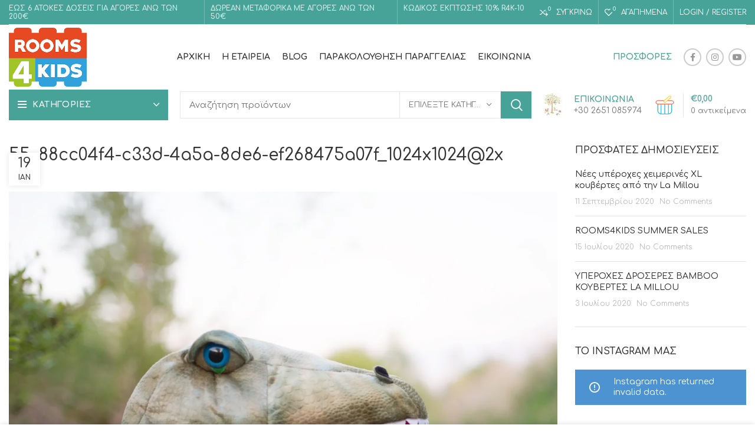

--- FILE ---
content_type: text/html; charset=UTF-8
request_url: https://www.rooms4kids.gr/?attachment_id=31673
body_size: 33798
content:
<!DOCTYPE html>
<html dir="ltr" lang="el">
<head>
	<meta charset="UTF-8">
	<link rel="profile" href="https://gmpg.org/xfn/11">
	<link rel="pingback" href="https://www.rooms4kids.gr/xmlrpc.php">

			<script>window.MSInputMethodContext && document.documentMode && document.write('<script src="https://www.rooms4kids.gr/wp-content/themes/woodmart/js/libs/ie11CustomProperties.min.js"><\/script>');</script>
		<title>55_88cc04f4-c33d-4a5a-8de6-ef268475a07f_1024x1024@2x | Rooms 4 Kids</title>

		<!-- All in One SEO 4.4.9.2 - aioseo.com -->
		<meta name="robots" content="max-image-preview:large" />
		<meta name="google-site-verification" content="gejbkGqVzk83GUi4gcEbu2c9dCNZoaIFfl9NGqo8Wjw" />
		<link rel="canonical" href="https://www.rooms4kids.gr/?attachment_id=31673" />
		<meta name="generator" content="All in One SEO (AIOSEO) 4.4.9.2" />
		<meta name="google" content="nositelinkssearchbox" />
		<script type="application/ld+json" class="aioseo-schema">
			{"@context":"https:\/\/schema.org","@graph":[{"@type":"BreadcrumbList","@id":"https:\/\/www.rooms4kids.gr\/?attachment_id=31673#breadcrumblist","itemListElement":[{"@type":"ListItem","@id":"https:\/\/www.rooms4kids.gr\/#listItem","position":1,"name":"Home"}]},{"@type":"ItemPage","@id":"https:\/\/www.rooms4kids.gr\/?attachment_id=31673#itempage","url":"https:\/\/www.rooms4kids.gr\/?attachment_id=31673","name":"55_88cc04f4-c33d-4a5a-8de6-ef268475a07f_1024x1024@2x | Rooms 4 Kids","inLanguage":"el","isPartOf":{"@id":"https:\/\/www.rooms4kids.gr\/#website"},"breadcrumb":{"@id":"https:\/\/www.rooms4kids.gr\/?attachment_id=31673#breadcrumblist"},"author":{"@id":"https:\/\/www.rooms4kids.gr\/author\/modo\/#author"},"creator":{"@id":"https:\/\/www.rooms4kids.gr\/author\/modo\/#author"},"datePublished":"2024-01-19T11:03:36+02:00","dateModified":"2024-01-19T11:03:36+02:00"},{"@type":"Organization","@id":"https:\/\/www.rooms4kids.gr\/#organization","name":"Rooms 4 Kids","url":"https:\/\/www.rooms4kids.gr\/"},{"@type":"Person","@id":"https:\/\/www.rooms4kids.gr\/author\/modo\/#author","url":"https:\/\/www.rooms4kids.gr\/author\/modo\/","name":"MODO DESIGN","image":{"@type":"ImageObject","@id":"https:\/\/www.rooms4kids.gr\/?attachment_id=31673#authorImage","url":"https:\/\/secure.gravatar.com\/avatar\/3ffe79d572cc72ac7e744fc91595ab4d?s=96&d=mm&r=g","width":96,"height":96,"caption":"MODO DESIGN"}},{"@type":"WebSite","@id":"https:\/\/www.rooms4kids.gr\/#website","url":"https:\/\/www.rooms4kids.gr\/","name":"Rooms 4 Kids","description":"\u039a\u03b1\u03c4\u03b1\u03c3\u03ba\u03b5\u03c5\u03ae \u03c0\u03b1\u03b9\u03b4\u03b9\u03ba\u03ce\u03bd \u03b5\u03c0\u03af\u03c0\u03bb\u03c9\u03bd \u0399\u03c9\u03ac\u03bd\u03bd\u03b9\u03bd\u03b1","inLanguage":"el","publisher":{"@id":"https:\/\/www.rooms4kids.gr\/#organization"}}]}
		</script>
		<!-- All in One SEO -->

<link rel='dns-prefetch' href='//fonts.googleapis.com' />
<link rel="alternate" type="application/rss+xml" title="Ροή RSS &raquo; Rooms 4 Kids" href="https://www.rooms4kids.gr/feed/" />
<link rel="alternate" type="application/rss+xml" title="Ροή Σχολίων &raquo; Rooms 4 Kids" href="https://www.rooms4kids.gr/comments/feed/" />
<link rel="alternate" type="application/rss+xml" title="Ροή Σχολίων Rooms 4 Kids &raquo; 55_88cc04f4-c33d-4a5a-8de6-ef268475a07f_1024x1024@2x" href="https://www.rooms4kids.gr/?attachment_id=31673/feed/" />
		<!-- This site uses the Google Analytics by MonsterInsights plugin v8.18 - Using Analytics tracking - https://www.monsterinsights.com/ -->
							<script src="//www.googletagmanager.com/gtag/js?id=G-B7031VK2FW"  data-cfasync="false" data-wpfc-render="false" type="text/javascript" async></script>
			<script data-cfasync="false" data-wpfc-render="false" type="text/javascript">
				var mi_version = '8.18';
				var mi_track_user = true;
				var mi_no_track_reason = '';
				
								var disableStrs = [
										'ga-disable-G-B7031VK2FW',
									];

				/* Function to detect opted out users */
				function __gtagTrackerIsOptedOut() {
					for (var index = 0; index < disableStrs.length; index++) {
						if (document.cookie.indexOf(disableStrs[index] + '=true') > -1) {
							return true;
						}
					}

					return false;
				}

				/* Disable tracking if the opt-out cookie exists. */
				if (__gtagTrackerIsOptedOut()) {
					for (var index = 0; index < disableStrs.length; index++) {
						window[disableStrs[index]] = true;
					}
				}

				/* Opt-out function */
				function __gtagTrackerOptout() {
					for (var index = 0; index < disableStrs.length; index++) {
						document.cookie = disableStrs[index] + '=true; expires=Thu, 31 Dec 2099 23:59:59 UTC; path=/';
						window[disableStrs[index]] = true;
					}
				}

				if ('undefined' === typeof gaOptout) {
					function gaOptout() {
						__gtagTrackerOptout();
					}
				}
								window.dataLayer = window.dataLayer || [];

				window.MonsterInsightsDualTracker = {
					helpers: {},
					trackers: {},
				};
				if (mi_track_user) {
					function __gtagDataLayer() {
						dataLayer.push(arguments);
					}

					function __gtagTracker(type, name, parameters) {
						if (!parameters) {
							parameters = {};
						}

						if (parameters.send_to) {
							__gtagDataLayer.apply(null, arguments);
							return;
						}

						if (type === 'event') {
														parameters.send_to = monsterinsights_frontend.v4_id;
							var hookName = name;
							if (typeof parameters['event_category'] !== 'undefined') {
								hookName = parameters['event_category'] + ':' + name;
							}

							if (typeof MonsterInsightsDualTracker.trackers[hookName] !== 'undefined') {
								MonsterInsightsDualTracker.trackers[hookName](parameters);
							} else {
								__gtagDataLayer('event', name, parameters);
							}
							
						} else {
							__gtagDataLayer.apply(null, arguments);
						}
					}

					__gtagTracker('js', new Date());
					__gtagTracker('set', {
						'developer_id.dZGIzZG': true,
											});
										__gtagTracker('config', 'G-B7031VK2FW', {"forceSSL":"true","link_attribution":"true"} );
															window.gtag = __gtagTracker;										(function () {
						/* https://developers.google.com/analytics/devguides/collection/analyticsjs/ */
						/* ga and __gaTracker compatibility shim. */
						var noopfn = function () {
							return null;
						};
						var newtracker = function () {
							return new Tracker();
						};
						var Tracker = function () {
							return null;
						};
						var p = Tracker.prototype;
						p.get = noopfn;
						p.set = noopfn;
						p.send = function () {
							var args = Array.prototype.slice.call(arguments);
							args.unshift('send');
							__gaTracker.apply(null, args);
						};
						var __gaTracker = function () {
							var len = arguments.length;
							if (len === 0) {
								return;
							}
							var f = arguments[len - 1];
							if (typeof f !== 'object' || f === null || typeof f.hitCallback !== 'function') {
								if ('send' === arguments[0]) {
									var hitConverted, hitObject = false, action;
									if ('event' === arguments[1]) {
										if ('undefined' !== typeof arguments[3]) {
											hitObject = {
												'eventAction': arguments[3],
												'eventCategory': arguments[2],
												'eventLabel': arguments[4],
												'value': arguments[5] ? arguments[5] : 1,
											}
										}
									}
									if ('pageview' === arguments[1]) {
										if ('undefined' !== typeof arguments[2]) {
											hitObject = {
												'eventAction': 'page_view',
												'page_path': arguments[2],
											}
										}
									}
									if (typeof arguments[2] === 'object') {
										hitObject = arguments[2];
									}
									if (typeof arguments[5] === 'object') {
										Object.assign(hitObject, arguments[5]);
									}
									if ('undefined' !== typeof arguments[1].hitType) {
										hitObject = arguments[1];
										if ('pageview' === hitObject.hitType) {
											hitObject.eventAction = 'page_view';
										}
									}
									if (hitObject) {
										action = 'timing' === arguments[1].hitType ? 'timing_complete' : hitObject.eventAction;
										hitConverted = mapArgs(hitObject);
										__gtagTracker('event', action, hitConverted);
									}
								}
								return;
							}

							function mapArgs(args) {
								var arg, hit = {};
								var gaMap = {
									'eventCategory': 'event_category',
									'eventAction': 'event_action',
									'eventLabel': 'event_label',
									'eventValue': 'event_value',
									'nonInteraction': 'non_interaction',
									'timingCategory': 'event_category',
									'timingVar': 'name',
									'timingValue': 'value',
									'timingLabel': 'event_label',
									'page': 'page_path',
									'location': 'page_location',
									'title': 'page_title',
								};
								for (arg in args) {
																		if (!(!args.hasOwnProperty(arg) || !gaMap.hasOwnProperty(arg))) {
										hit[gaMap[arg]] = args[arg];
									} else {
										hit[arg] = args[arg];
									}
								}
								return hit;
							}

							try {
								f.hitCallback();
							} catch (ex) {
							}
						};
						__gaTracker.create = newtracker;
						__gaTracker.getByName = newtracker;
						__gaTracker.getAll = function () {
							return [];
						};
						__gaTracker.remove = noopfn;
						__gaTracker.loaded = true;
						window['__gaTracker'] = __gaTracker;
					})();
									} else {
										console.log("");
					(function () {
						function __gtagTracker() {
							return null;
						}

						window['__gtagTracker'] = __gtagTracker;
						window['gtag'] = __gtagTracker;
					})();
									}
			</script>
				<!-- / Google Analytics by MonsterInsights -->
		<link rel='stylesheet' id='wp-block-library-css' href='https://www.rooms4kids.gr/wp-includes/css/dist/block-library/style.min.css?ver=d268fd11d09279d022af0c3ccd0baa98' type='text/css' media='all' />
<style id='safe-svg-svg-icon-style-inline-css' type='text/css'>
.safe-svg-cover{text-align:center}.safe-svg-cover .safe-svg-inside{display:inline-block;max-width:100%}.safe-svg-cover svg{height:100%;max-height:100%;max-width:100%;width:100%}

</style>
<link rel='stylesheet' id='wc-block-vendors-style-css' href='https://www.rooms4kids.gr/wp-content/plugins/woocommerce/packages/woocommerce-blocks/build/vendors-style.css?ver=5.3.3' type='text/css' media='all' />
<link rel='stylesheet' id='wc-block-style-css' href='https://www.rooms4kids.gr/wp-content/plugins/woocommerce/packages/woocommerce-blocks/build/style.css?ver=5.3.3' type='text/css' media='all' />
<link rel='stylesheet' id='classic-theme-styles-css' href='https://www.rooms4kids.gr/wp-includes/css/classic-themes.min.css?ver=d268fd11d09279d022af0c3ccd0baa98' type='text/css' media='all' />
<style id='global-styles-inline-css' type='text/css'>
body{--wp--preset--color--black: #000000;--wp--preset--color--cyan-bluish-gray: #abb8c3;--wp--preset--color--white: #ffffff;--wp--preset--color--pale-pink: #f78da7;--wp--preset--color--vivid-red: #cf2e2e;--wp--preset--color--luminous-vivid-orange: #ff6900;--wp--preset--color--luminous-vivid-amber: #fcb900;--wp--preset--color--light-green-cyan: #7bdcb5;--wp--preset--color--vivid-green-cyan: #00d084;--wp--preset--color--pale-cyan-blue: #8ed1fc;--wp--preset--color--vivid-cyan-blue: #0693e3;--wp--preset--color--vivid-purple: #9b51e0;--wp--preset--gradient--vivid-cyan-blue-to-vivid-purple: linear-gradient(135deg,rgba(6,147,227,1) 0%,rgb(155,81,224) 100%);--wp--preset--gradient--light-green-cyan-to-vivid-green-cyan: linear-gradient(135deg,rgb(122,220,180) 0%,rgb(0,208,130) 100%);--wp--preset--gradient--luminous-vivid-amber-to-luminous-vivid-orange: linear-gradient(135deg,rgba(252,185,0,1) 0%,rgba(255,105,0,1) 100%);--wp--preset--gradient--luminous-vivid-orange-to-vivid-red: linear-gradient(135deg,rgba(255,105,0,1) 0%,rgb(207,46,46) 100%);--wp--preset--gradient--very-light-gray-to-cyan-bluish-gray: linear-gradient(135deg,rgb(238,238,238) 0%,rgb(169,184,195) 100%);--wp--preset--gradient--cool-to-warm-spectrum: linear-gradient(135deg,rgb(74,234,220) 0%,rgb(151,120,209) 20%,rgb(207,42,186) 40%,rgb(238,44,130) 60%,rgb(251,105,98) 80%,rgb(254,248,76) 100%);--wp--preset--gradient--blush-light-purple: linear-gradient(135deg,rgb(255,206,236) 0%,rgb(152,150,240) 100%);--wp--preset--gradient--blush-bordeaux: linear-gradient(135deg,rgb(254,205,165) 0%,rgb(254,45,45) 50%,rgb(107,0,62) 100%);--wp--preset--gradient--luminous-dusk: linear-gradient(135deg,rgb(255,203,112) 0%,rgb(199,81,192) 50%,rgb(65,88,208) 100%);--wp--preset--gradient--pale-ocean: linear-gradient(135deg,rgb(255,245,203) 0%,rgb(182,227,212) 50%,rgb(51,167,181) 100%);--wp--preset--gradient--electric-grass: linear-gradient(135deg,rgb(202,248,128) 0%,rgb(113,206,126) 100%);--wp--preset--gradient--midnight: linear-gradient(135deg,rgb(2,3,129) 0%,rgb(40,116,252) 100%);--wp--preset--duotone--dark-grayscale: url('#wp-duotone-dark-grayscale');--wp--preset--duotone--grayscale: url('#wp-duotone-grayscale');--wp--preset--duotone--purple-yellow: url('#wp-duotone-purple-yellow');--wp--preset--duotone--blue-red: url('#wp-duotone-blue-red');--wp--preset--duotone--midnight: url('#wp-duotone-midnight');--wp--preset--duotone--magenta-yellow: url('#wp-duotone-magenta-yellow');--wp--preset--duotone--purple-green: url('#wp-duotone-purple-green');--wp--preset--duotone--blue-orange: url('#wp-duotone-blue-orange');--wp--preset--font-size--small: 13px;--wp--preset--font-size--medium: 20px;--wp--preset--font-size--large: 36px;--wp--preset--font-size--x-large: 42px;--wp--preset--spacing--20: 0.44rem;--wp--preset--spacing--30: 0.67rem;--wp--preset--spacing--40: 1rem;--wp--preset--spacing--50: 1.5rem;--wp--preset--spacing--60: 2.25rem;--wp--preset--spacing--70: 3.38rem;--wp--preset--spacing--80: 5.06rem;--wp--preset--shadow--natural: 6px 6px 9px rgba(0, 0, 0, 0.2);--wp--preset--shadow--deep: 12px 12px 50px rgba(0, 0, 0, 0.4);--wp--preset--shadow--sharp: 6px 6px 0px rgba(0, 0, 0, 0.2);--wp--preset--shadow--outlined: 6px 6px 0px -3px rgba(255, 255, 255, 1), 6px 6px rgba(0, 0, 0, 1);--wp--preset--shadow--crisp: 6px 6px 0px rgba(0, 0, 0, 1);}:where(.is-layout-flex){gap: 0.5em;}body .is-layout-flow > .alignleft{float: left;margin-inline-start: 0;margin-inline-end: 2em;}body .is-layout-flow > .alignright{float: right;margin-inline-start: 2em;margin-inline-end: 0;}body .is-layout-flow > .aligncenter{margin-left: auto !important;margin-right: auto !important;}body .is-layout-constrained > .alignleft{float: left;margin-inline-start: 0;margin-inline-end: 2em;}body .is-layout-constrained > .alignright{float: right;margin-inline-start: 2em;margin-inline-end: 0;}body .is-layout-constrained > .aligncenter{margin-left: auto !important;margin-right: auto !important;}body .is-layout-constrained > :where(:not(.alignleft):not(.alignright):not(.alignfull)){max-width: var(--wp--style--global--content-size);margin-left: auto !important;margin-right: auto !important;}body .is-layout-constrained > .alignwide{max-width: var(--wp--style--global--wide-size);}body .is-layout-flex{display: flex;}body .is-layout-flex{flex-wrap: wrap;align-items: center;}body .is-layout-flex > *{margin: 0;}:where(.wp-block-columns.is-layout-flex){gap: 2em;}.has-black-color{color: var(--wp--preset--color--black) !important;}.has-cyan-bluish-gray-color{color: var(--wp--preset--color--cyan-bluish-gray) !important;}.has-white-color{color: var(--wp--preset--color--white) !important;}.has-pale-pink-color{color: var(--wp--preset--color--pale-pink) !important;}.has-vivid-red-color{color: var(--wp--preset--color--vivid-red) !important;}.has-luminous-vivid-orange-color{color: var(--wp--preset--color--luminous-vivid-orange) !important;}.has-luminous-vivid-amber-color{color: var(--wp--preset--color--luminous-vivid-amber) !important;}.has-light-green-cyan-color{color: var(--wp--preset--color--light-green-cyan) !important;}.has-vivid-green-cyan-color{color: var(--wp--preset--color--vivid-green-cyan) !important;}.has-pale-cyan-blue-color{color: var(--wp--preset--color--pale-cyan-blue) !important;}.has-vivid-cyan-blue-color{color: var(--wp--preset--color--vivid-cyan-blue) !important;}.has-vivid-purple-color{color: var(--wp--preset--color--vivid-purple) !important;}.has-black-background-color{background-color: var(--wp--preset--color--black) !important;}.has-cyan-bluish-gray-background-color{background-color: var(--wp--preset--color--cyan-bluish-gray) !important;}.has-white-background-color{background-color: var(--wp--preset--color--white) !important;}.has-pale-pink-background-color{background-color: var(--wp--preset--color--pale-pink) !important;}.has-vivid-red-background-color{background-color: var(--wp--preset--color--vivid-red) !important;}.has-luminous-vivid-orange-background-color{background-color: var(--wp--preset--color--luminous-vivid-orange) !important;}.has-luminous-vivid-amber-background-color{background-color: var(--wp--preset--color--luminous-vivid-amber) !important;}.has-light-green-cyan-background-color{background-color: var(--wp--preset--color--light-green-cyan) !important;}.has-vivid-green-cyan-background-color{background-color: var(--wp--preset--color--vivid-green-cyan) !important;}.has-pale-cyan-blue-background-color{background-color: var(--wp--preset--color--pale-cyan-blue) !important;}.has-vivid-cyan-blue-background-color{background-color: var(--wp--preset--color--vivid-cyan-blue) !important;}.has-vivid-purple-background-color{background-color: var(--wp--preset--color--vivid-purple) !important;}.has-black-border-color{border-color: var(--wp--preset--color--black) !important;}.has-cyan-bluish-gray-border-color{border-color: var(--wp--preset--color--cyan-bluish-gray) !important;}.has-white-border-color{border-color: var(--wp--preset--color--white) !important;}.has-pale-pink-border-color{border-color: var(--wp--preset--color--pale-pink) !important;}.has-vivid-red-border-color{border-color: var(--wp--preset--color--vivid-red) !important;}.has-luminous-vivid-orange-border-color{border-color: var(--wp--preset--color--luminous-vivid-orange) !important;}.has-luminous-vivid-amber-border-color{border-color: var(--wp--preset--color--luminous-vivid-amber) !important;}.has-light-green-cyan-border-color{border-color: var(--wp--preset--color--light-green-cyan) !important;}.has-vivid-green-cyan-border-color{border-color: var(--wp--preset--color--vivid-green-cyan) !important;}.has-pale-cyan-blue-border-color{border-color: var(--wp--preset--color--pale-cyan-blue) !important;}.has-vivid-cyan-blue-border-color{border-color: var(--wp--preset--color--vivid-cyan-blue) !important;}.has-vivid-purple-border-color{border-color: var(--wp--preset--color--vivid-purple) !important;}.has-vivid-cyan-blue-to-vivid-purple-gradient-background{background: var(--wp--preset--gradient--vivid-cyan-blue-to-vivid-purple) !important;}.has-light-green-cyan-to-vivid-green-cyan-gradient-background{background: var(--wp--preset--gradient--light-green-cyan-to-vivid-green-cyan) !important;}.has-luminous-vivid-amber-to-luminous-vivid-orange-gradient-background{background: var(--wp--preset--gradient--luminous-vivid-amber-to-luminous-vivid-orange) !important;}.has-luminous-vivid-orange-to-vivid-red-gradient-background{background: var(--wp--preset--gradient--luminous-vivid-orange-to-vivid-red) !important;}.has-very-light-gray-to-cyan-bluish-gray-gradient-background{background: var(--wp--preset--gradient--very-light-gray-to-cyan-bluish-gray) !important;}.has-cool-to-warm-spectrum-gradient-background{background: var(--wp--preset--gradient--cool-to-warm-spectrum) !important;}.has-blush-light-purple-gradient-background{background: var(--wp--preset--gradient--blush-light-purple) !important;}.has-blush-bordeaux-gradient-background{background: var(--wp--preset--gradient--blush-bordeaux) !important;}.has-luminous-dusk-gradient-background{background: var(--wp--preset--gradient--luminous-dusk) !important;}.has-pale-ocean-gradient-background{background: var(--wp--preset--gradient--pale-ocean) !important;}.has-electric-grass-gradient-background{background: var(--wp--preset--gradient--electric-grass) !important;}.has-midnight-gradient-background{background: var(--wp--preset--gradient--midnight) !important;}.has-small-font-size{font-size: var(--wp--preset--font-size--small) !important;}.has-medium-font-size{font-size: var(--wp--preset--font-size--medium) !important;}.has-large-font-size{font-size: var(--wp--preset--font-size--large) !important;}.has-x-large-font-size{font-size: var(--wp--preset--font-size--x-large) !important;}
.wp-block-navigation a:where(:not(.wp-element-button)){color: inherit;}
:where(.wp-block-columns.is-layout-flex){gap: 2em;}
.wp-block-pullquote{font-size: 1.5em;line-height: 1.6;}
</style>
<link rel='stylesheet' id='njt_google_views-css' href='https://www.rooms4kids.gr/wp-content/plugins/ninja-google-review/assets/frontend/css/google-reviews.css?ver=d268fd11d09279d022af0c3ccd0baa98' type='text/css' media='all' />
<link rel='stylesheet' id='njt_google_slick-css' href='https://www.rooms4kids.gr/wp-content/plugins/ninja-google-review/assets/frontend/slick/slick.css?ver=d268fd11d09279d022af0c3ccd0baa98' type='text/css' media='all' />
<link rel='stylesheet' id='rs-plugin-settings-css' href='https://www.rooms4kids.gr/wp-content/plugins/revslider/public/assets/css/settings.css?ver=5.4.8.2' type='text/css' media='all' />
<style id='rs-plugin-settings-inline-css' type='text/css'>
#rs-demo-id {}
</style>
<link rel='stylesheet' id='tbigr_style-css' href='https://www.rooms4kids.gr/wp-content/plugins/tbicreditgr/includes/../css/tbi_style.css?ver=1.1.1' type='text/css' media='all' />
<style id='woocommerce-inline-inline-css' type='text/css'>
.woocommerce form .form-row .required { visibility: visible; }
</style>
<link rel='stylesheet' id='js_composer_front-css' href='https://www.rooms4kids.gr/wp-content/plugins/js_composer/assets/css/js_composer.min.css?ver=6.7.0' type='text/css' media='all' />
<link rel='stylesheet' id='bootstrap-css' href='https://www.rooms4kids.gr/wp-content/themes/woodmart/css/bootstrap.min.css?ver=6.1.4' type='text/css' media='all' />
<link rel='stylesheet' id='woodmart-style-css' href='https://www.rooms4kids.gr/wp-content/themes/woodmart/css/parts/base.min.css?ver=6.1.4' type='text/css' media='all' />
<link rel='stylesheet' id='wd-widget-wd-recent-posts-css' href='https://www.rooms4kids.gr/wp-content/themes/woodmart/css/parts/widget-wd-recent-posts.min.css?ver=6.1.4' type='text/css' media='all' />
<link rel='stylesheet' id='wd-widget-wd-layered-nav-product-cat-css' href='https://www.rooms4kids.gr/wp-content/themes/woodmart/css/parts/woo-widget-wd-layered-nav-product-cat.min.css?ver=6.1.4' type='text/css' media='all' />
<link rel='stylesheet' id='wd-widget-product-list-css' href='https://www.rooms4kids.gr/wp-content/themes/woodmart/css/parts/woo-widget-product-list.min.css?ver=6.1.4' type='text/css' media='all' />
<link rel='stylesheet' id='wd-widget-slider-price-filter-css' href='https://www.rooms4kids.gr/wp-content/themes/woodmart/css/parts/woo-widget-slider-price-filter.min.css?ver=6.1.4' type='text/css' media='all' />
<link rel='stylesheet' id='wd-footer-base-css' href='https://www.rooms4kids.gr/wp-content/themes/woodmart/css/parts/footer-base.min.css?ver=6.1.4' type='text/css' media='all' />
<link rel='stylesheet' id='wd-wp-gutenberg-css' href='https://www.rooms4kids.gr/wp-content/themes/woodmart/css/parts/wp-gutenberg.min.css?ver=6.1.4' type='text/css' media='all' />
<link rel='stylesheet' id='wd-wpcf7-css' href='https://www.rooms4kids.gr/wp-content/themes/woodmart/css/parts/int-wpcf7.min.css?ver=6.1.4' type='text/css' media='all' />
<link rel='stylesheet' id='wd-mc4wp-css' href='https://www.rooms4kids.gr/wp-content/themes/woodmart/css/parts/wpb-int-mc4wp.min.css?ver=6.1.4' type='text/css' media='all' />
<link rel='stylesheet' id='wd-wpbakery-base-css' href='https://www.rooms4kids.gr/wp-content/themes/woodmart/css/parts/int-wpbakery-base.min.css?ver=6.1.4' type='text/css' media='all' />
<link rel='stylesheet' id='wd-notices-fixed-css' href='https://www.rooms4kids.gr/wp-content/themes/woodmart/css/parts/mod-notices-fixed.min.css?ver=6.1.4' type='text/css' media='all' />
<link rel='stylesheet' id='wd-woocommerce-base-css' href='https://www.rooms4kids.gr/wp-content/themes/woodmart/css/parts/woocommerce-base.min.css?ver=6.1.4' type='text/css' media='all' />
<link rel='stylesheet' id='wd-header-base-css' href='https://www.rooms4kids.gr/wp-content/themes/woodmart/css/parts/header-base.min.css?ver=6.1.4' type='text/css' media='all' />
<link rel='stylesheet' id='wd-mod-tools-css' href='https://www.rooms4kids.gr/wp-content/themes/woodmart/css/parts/mod-tools.min.css?ver=6.1.4' type='text/css' media='all' />
<link rel='stylesheet' id='wd-header-elements-base-css' href='https://www.rooms4kids.gr/wp-content/themes/woodmart/css/parts/header-el-base.min.css?ver=6.1.4' type='text/css' media='all' />
<link rel='stylesheet' id='wd-header-divider-css' href='https://www.rooms4kids.gr/wp-content/themes/woodmart/css/parts/header-el-divider.min.css?ver=6.1.4' type='text/css' media='all' />
<link rel='stylesheet' id='wd-header-my-account-css' href='https://www.rooms4kids.gr/wp-content/themes/woodmart/css/parts/header-el-my-account.min.css?ver=6.1.4' type='text/css' media='all' />
<link rel='stylesheet' id='wd-social-icons-css' href='https://www.rooms4kids.gr/wp-content/themes/woodmart/css/parts/el-social-icons.min.css?ver=6.1.4' type='text/css' media='all' />
<link rel='stylesheet' id='wd-header-cart-side-css' href='https://www.rooms4kids.gr/wp-content/themes/woodmart/css/parts/header-el-cart-side.min.css?ver=6.1.4' type='text/css' media='all' />
<link rel='stylesheet' id='wd-header-cart-css' href='https://www.rooms4kids.gr/wp-content/themes/woodmart/css/parts/header-el-cart.min.css?ver=6.1.4' type='text/css' media='all' />
<link rel='stylesheet' id='wd-widget-shopping-cart-css' href='https://www.rooms4kids.gr/wp-content/themes/woodmart/css/parts/woo-widget-shopping-cart.min.css?ver=6.1.4' type='text/css' media='all' />
<link rel='stylesheet' id='wd-header-categories-nav-css' href='https://www.rooms4kids.gr/wp-content/themes/woodmart/css/parts/header-el-category-nav.min.css?ver=6.1.4' type='text/css' media='all' />
<link rel='stylesheet' id='wd-header-search-css' href='https://www.rooms4kids.gr/wp-content/themes/woodmart/css/parts/header-el-search.min.css?ver=6.1.4' type='text/css' media='all' />
<link rel='stylesheet' id='wd-header-search-form-css' href='https://www.rooms4kids.gr/wp-content/themes/woodmart/css/parts/header-el-search-form.min.css?ver=6.1.4' type='text/css' media='all' />
<link rel='stylesheet' id='wd-info-box-css' href='https://www.rooms4kids.gr/wp-content/themes/woodmart/css/parts/el-info-box.min.css?ver=6.1.4' type='text/css' media='all' />
<link rel='stylesheet' id='wd-header-cart-design-3-css' href='https://www.rooms4kids.gr/wp-content/themes/woodmart/css/parts/header-el-cart-design-3.min.css?ver=6.1.4' type='text/css' media='all' />
<link rel='stylesheet' id='wd-page-title-css' href='https://www.rooms4kids.gr/wp-content/themes/woodmart/css/parts/page-title.min.css?ver=6.1.4' type='text/css' media='all' />
<link rel='stylesheet' id='wd-page-navigation-css' href='https://www.rooms4kids.gr/wp-content/themes/woodmart/css/parts/mod-page-navigation.min.css?ver=6.1.4' type='text/css' media='all' />
<link rel='stylesheet' id='wd-blog-base-css' href='https://www.rooms4kids.gr/wp-content/themes/woodmart/css/parts/blog-base.min.css?ver=6.1.4' type='text/css' media='all' />
<link rel='stylesheet' id='wd-blog-loop-base-old-css' href='https://www.rooms4kids.gr/wp-content/themes/woodmart/css/parts/blog-loop-base-old.min.css?ver=6.1.4' type='text/css' media='all' />
<link rel='stylesheet' id='wd-blog-loop-design-masonry-css' href='https://www.rooms4kids.gr/wp-content/themes/woodmart/css/parts/blog-loop-design-masonry.min.css?ver=6.1.4' type='text/css' media='all' />
<link rel='stylesheet' id='wd-owl-carousel-css' href='https://www.rooms4kids.gr/wp-content/themes/woodmart/css/parts/lib-owl-carousel.min.css?ver=6.1.4' type='text/css' media='all' />
<link rel='stylesheet' id='wd-off-canvas-sidebar-css' href='https://www.rooms4kids.gr/wp-content/themes/woodmart/css/parts/opt-off-canvas-sidebar.min.css?ver=6.1.4' type='text/css' media='all' />
<link rel='stylesheet' id='wd-instagram-css' href='https://www.rooms4kids.gr/wp-content/themes/woodmart/css/parts/el-instagram.min.css?ver=6.1.4' type='text/css' media='all' />
<link rel='stylesheet' id='wd-section-title-css' href='https://www.rooms4kids.gr/wp-content/themes/woodmart/css/parts/el-section-title.min.css?ver=6.1.4' type='text/css' media='all' />
<link rel='stylesheet' id='wd-photoswipe-css' href='https://www.rooms4kids.gr/wp-content/themes/woodmart/css/parts/lib-photoswipe.min.css?ver=6.1.4' type='text/css' media='all' />
<link rel='stylesheet' id='wd-image-gallery-css' href='https://www.rooms4kids.gr/wp-content/themes/woodmart/css/parts/el-gallery.min.css?ver=6.1.4' type='text/css' media='all' />
<link rel='stylesheet' id='wd-scroll-top-css' href='https://www.rooms4kids.gr/wp-content/themes/woodmart/css/parts/opt-scrolltotop.min.css?ver=6.1.4' type='text/css' media='all' />
<link rel='stylesheet' id='wd-header-my-account-sidebar-css' href='https://www.rooms4kids.gr/wp-content/themes/woodmart/css/parts/header-el-my-account-sidebar.min.css?ver=6.1.4' type='text/css' media='all' />
<link rel='stylesheet' id='wd-promo-popup-css' href='https://www.rooms4kids.gr/wp-content/themes/woodmart/css/parts/opt-promo-popup.min.css?ver=6.1.4' type='text/css' media='all' />
<link rel='stylesheet' id='wd-mfp-popup-css' href='https://www.rooms4kids.gr/wp-content/themes/woodmart/css/parts/lib-magnific-popup.min.css?ver=6.1.4' type='text/css' media='all' />
<link rel='stylesheet' id='wd-cookies-popup-css' href='https://www.rooms4kids.gr/wp-content/themes/woodmart/css/parts/opt-cookies.min.css?ver=6.1.4' type='text/css' media='all' />
<link rel='stylesheet' id='xts-style-header_855638-css' href='https://www.rooms4kids.gr/wp-content/uploads/2024/04/xts-header_855638-1712646952.css?ver=6.1.4' type='text/css' media='all' />
<link rel='stylesheet' id='xts-style-theme_settings_default-css' href='https://www.rooms4kids.gr/wp-content/uploads/2024/04/xts-theme_settings_default-1712648720.css?ver=6.1.4' type='text/css' media='all' />
<link rel='stylesheet' id='xts-google-fonts-css' href='https://fonts.googleapis.com/css?family=Comfortaa%3A400%2C600%2C500%2C700&#038;ver=6.1.4' type='text/css' media='all' />
<script type='text/javascript' src='https://www.rooms4kids.gr/wp-content/plugins/google-analytics-for-wordpress/assets/js/frontend-gtag.min.js?ver=8.18' id='monsterinsights-frontend-script-js'></script>
<script data-cfasync="false" data-wpfc-render="false" type="text/javascript" id='monsterinsights-frontend-script-js-extra'>/* <![CDATA[ */
var monsterinsights_frontend = {"js_events_tracking":"true","download_extensions":"doc,pdf,ppt,zip,xls,docx,pptx,xlsx","inbound_paths":"[{\"path\":\"\\\/go\\\/\",\"label\":\"affiliate\"},{\"path\":\"\\\/recommend\\\/\",\"label\":\"affiliate\"}]","home_url":"https:\/\/www.rooms4kids.gr","hash_tracking":"false","v4_id":"G-B7031VK2FW"};/* ]]> */
</script>
<script type='text/javascript' src='https://www.rooms4kids.gr/wp-includes/js/jquery/jquery.min.js?ver=3.6.4' id='jquery-core-js'></script>
<script type='text/javascript' src='https://www.rooms4kids.gr/wp-includes/js/jquery/jquery-migrate.min.js?ver=3.4.0' id='jquery-migrate-js'></script>
<script type='text/javascript' src='https://www.rooms4kids.gr/wp-content/plugins/ninja-google-review/assets/frontend/slick/slick.min.js?ver=d268fd11d09279d022af0c3ccd0baa98' id='njt_google_rv_slick-js'></script>
<script type='text/javascript' id='njt_google_rv-js-extra'>
/* <![CDATA[ */
var njt_ggreviews = {"read_more":"Read more","read_less":"Read less"};
var njt_ggreviews = {"read_more":"Read more","read_less":"Read less"};
/* ]]> */
</script>
<script type='text/javascript' src='https://www.rooms4kids.gr/wp-content/plugins/ninja-google-review/assets/frontend/js/google-review.js?ver=d268fd11d09279d022af0c3ccd0baa98' id='njt_google_rv-js'></script>
<script type='text/javascript' src='https://www.rooms4kids.gr/wp-content/plugins/revslider/public/assets/js/jquery.themepunch.tools.min.js?ver=5.4.8.2' id='tp-tools-js'></script>
<script type='text/javascript' src='https://www.rooms4kids.gr/wp-content/plugins/revslider/public/assets/js/jquery.themepunch.revolution.min.js?ver=5.4.8.2' id='revmin-js'></script>
<script type='text/javascript' src='https://www.rooms4kids.gr/wp-content/plugins/tbicreditgr/includes/../js/tbicredit.js?ver=1.1.1' id='tbigr_credit-js'></script>
<script type='text/javascript' src='https://www.rooms4kids.gr/wp-content/plugins/woocommerce/assets/js/jquery-blockui/jquery.blockUI.min.js?ver=2.70' id='jquery-blockui-js'></script>
<script type='text/javascript' id='wc-add-to-cart-js-extra'>
/* <![CDATA[ */
var wc_add_to_cart_params = {"ajax_url":"\/wp-admin\/admin-ajax.php","wc_ajax_url":"\/?wc-ajax=%%endpoint%%","i18n_view_cart":"\u03a0\u03c1\u03bf\u03b2\u03bf\u03bb\u03ae \u03ba\u03b1\u03bb\u03b1\u03b8\u03b9\u03bf\u03cd","cart_url":"https:\/\/www.rooms4kids.gr\/cart\/","is_cart":"","cart_redirect_after_add":"no"};
/* ]]> */
</script>
<script type='text/javascript' src='https://www.rooms4kids.gr/wp-content/plugins/woocommerce/assets/js/frontend/add-to-cart.min.js?ver=5.5.2' id='wc-add-to-cart-js'></script>
<script type='text/javascript' src='https://www.rooms4kids.gr/wp-content/plugins/js_composer/assets/js/vendors/woocommerce-add-to-cart.js?ver=6.7.0' id='vc_woocommerce-add-to-cart-js-js'></script>
<script type='text/javascript' src='https://www.rooms4kids.gr/wp-content/themes/woodmart/js/libs/device.min.js?ver=6.1.4' id='wd-device-library-js'></script>
<link rel="https://api.w.org/" href="https://www.rooms4kids.gr/wp-json/" /><link rel="alternate" type="application/json" href="https://www.rooms4kids.gr/wp-json/wp/v2/media/31673" /><link rel="EditURI" type="application/rsd+xml" title="RSD" href="https://www.rooms4kids.gr/xmlrpc.php?rsd" />
<link rel="alternate" type="application/json+oembed" href="https://www.rooms4kids.gr/wp-json/oembed/1.0/embed?url=https%3A%2F%2Fwww.rooms4kids.gr%2F%3Fattachment_id%3D31673" />
<link rel="alternate" type="text/xml+oembed" href="https://www.rooms4kids.gr/wp-json/oembed/1.0/embed?url=https%3A%2F%2Fwww.rooms4kids.gr%2F%3Fattachment_id%3D31673&#038;format=xml" />

		<!-- GA Google Analytics @ https://m0n.co/ga -->
		<script async src="https://www.googletagmanager.com/gtag/js?id=UA-143534249-1"></script>
		<script>
			window.dataLayer = window.dataLayer || [];
			function gtag(){dataLayer.push(arguments);}
			gtag('js', new Date());
			gtag('config', 'UA-143534249-1');
		</script>

	<meta name="theme-color" content="">					<meta name="viewport" content="width=device-width, initial-scale=1.0, maximum-scale=1.0, user-scalable=no">
							
						<noscript><style>.woocommerce-product-gallery{ opacity: 1 !important; }</style></noscript>
	<meta name="generator" content="Powered by WPBakery Page Builder - drag and drop page builder for WordPress."/>
<meta name="generator" content="Powered by Slider Revolution 5.4.8.2 - responsive, Mobile-Friendly Slider Plugin for WordPress with comfortable drag and drop interface." />
<link rel="icon" href="https://www.rooms4kids.gr/wp-content/uploads/2025/09/cropped-LOGO512-32x32.png" sizes="32x32" />
<link rel="icon" href="https://www.rooms4kids.gr/wp-content/uploads/2025/09/cropped-LOGO512-192x192.png" sizes="192x192" />
<link rel="apple-touch-icon" href="https://www.rooms4kids.gr/wp-content/uploads/2025/09/cropped-LOGO512-180x180.png" />
<meta name="msapplication-TileImage" content="https://www.rooms4kids.gr/wp-content/uploads/2025/09/cropped-LOGO512-270x270.png" />
<script type="text/javascript">function setREVStartSize(e){									
						try{ e.c=jQuery(e.c);var i=jQuery(window).width(),t=9999,r=0,n=0,l=0,f=0,s=0,h=0;
							if(e.responsiveLevels&&(jQuery.each(e.responsiveLevels,function(e,f){f>i&&(t=r=f,l=e),i>f&&f>r&&(r=f,n=e)}),t>r&&(l=n)),f=e.gridheight[l]||e.gridheight[0]||e.gridheight,s=e.gridwidth[l]||e.gridwidth[0]||e.gridwidth,h=i/s,h=h>1?1:h,f=Math.round(h*f),"fullscreen"==e.sliderLayout){var u=(e.c.width(),jQuery(window).height());if(void 0!=e.fullScreenOffsetContainer){var c=e.fullScreenOffsetContainer.split(",");if (c) jQuery.each(c,function(e,i){u=jQuery(i).length>0?u-jQuery(i).outerHeight(!0):u}),e.fullScreenOffset.split("%").length>1&&void 0!=e.fullScreenOffset&&e.fullScreenOffset.length>0?u-=jQuery(window).height()*parseInt(e.fullScreenOffset,0)/100:void 0!=e.fullScreenOffset&&e.fullScreenOffset.length>0&&(u-=parseInt(e.fullScreenOffset,0))}f=u}else void 0!=e.minHeight&&f<e.minHeight&&(f=e.minHeight);e.c.closest(".rev_slider_wrapper").css({height:f})					
						}catch(d){console.log("Failure at Presize of Slider:"+d)}						
					};</script>
		<style type="text/css" id="wp-custom-css">
			.title-size-default .title {
    font-size: 28px!important;
}
.btn.btn-style-bordered {
    border-width: 2px;
    border-bottom: none;
    border-color: #47a398;
}		</style>
		<style>
		
		</style><noscript><style> .wpb_animate_when_almost_visible { opacity: 1; }</style></noscript><style id="wpforms-css-vars-root">
				:root {
					--wpforms-field-border-radius: 3px;
--wpforms-field-background-color: #ffffff;
--wpforms-field-border-color: rgba( 0, 0, 0, 0.25 );
--wpforms-field-text-color: rgba( 0, 0, 0, 0.7 );
--wpforms-label-color: rgba( 0, 0, 0, 0.85 );
--wpforms-label-sublabel-color: rgba( 0, 0, 0, 0.55 );
--wpforms-label-error-color: #d63637;
--wpforms-button-border-radius: 3px;
--wpforms-button-background-color: #066aab;
--wpforms-button-text-color: #ffffff;
--wpforms-field-size-input-height: 43px;
--wpforms-field-size-input-spacing: 15px;
--wpforms-field-size-font-size: 16px;
--wpforms-field-size-line-height: 19px;
--wpforms-field-size-padding-h: 14px;
--wpforms-field-size-checkbox-size: 16px;
--wpforms-field-size-sublabel-spacing: 5px;
--wpforms-field-size-icon-size: 1;
--wpforms-label-size-font-size: 16px;
--wpforms-label-size-line-height: 19px;
--wpforms-label-size-sublabel-font-size: 14px;
--wpforms-label-size-sublabel-line-height: 17px;
--wpforms-button-size-font-size: 17px;
--wpforms-button-size-height: 41px;
--wpforms-button-size-padding-h: 15px;
--wpforms-button-size-margin-top: 10px;

				}
			</style></head>

<body data-rsssl=1 class="attachment attachment-template-default single single-attachment postid-31673 attachmentid-31673 attachment-webp theme-woodmart woocommerce-no-js wrapper-custom  categories-accordion-on woodmart-ajax-shop-on offcanvas-sidebar-mobile offcanvas-sidebar-tablet notifications-sticky wpb-js-composer js-comp-ver-6.7.0 vc_responsive">
			<svg xmlns="http://www.w3.org/2000/svg" viewBox="0 0 0 0" width="0" height="0" focusable="false" role="none" style="visibility: hidden; position: absolute; left: -9999px; overflow: hidden;" ><defs><filter id="wp-duotone-dark-grayscale"><feColorMatrix color-interpolation-filters="sRGB" type="matrix" values=" .299 .587 .114 0 0 .299 .587 .114 0 0 .299 .587 .114 0 0 .299 .587 .114 0 0 " /><feComponentTransfer color-interpolation-filters="sRGB" ><feFuncR type="table" tableValues="0 0.49803921568627" /><feFuncG type="table" tableValues="0 0.49803921568627" /><feFuncB type="table" tableValues="0 0.49803921568627" /><feFuncA type="table" tableValues="1 1" /></feComponentTransfer><feComposite in2="SourceGraphic" operator="in" /></filter></defs></svg><svg xmlns="http://www.w3.org/2000/svg" viewBox="0 0 0 0" width="0" height="0" focusable="false" role="none" style="visibility: hidden; position: absolute; left: -9999px; overflow: hidden;" ><defs><filter id="wp-duotone-grayscale"><feColorMatrix color-interpolation-filters="sRGB" type="matrix" values=" .299 .587 .114 0 0 .299 .587 .114 0 0 .299 .587 .114 0 0 .299 .587 .114 0 0 " /><feComponentTransfer color-interpolation-filters="sRGB" ><feFuncR type="table" tableValues="0 1" /><feFuncG type="table" tableValues="0 1" /><feFuncB type="table" tableValues="0 1" /><feFuncA type="table" tableValues="1 1" /></feComponentTransfer><feComposite in2="SourceGraphic" operator="in" /></filter></defs></svg><svg xmlns="http://www.w3.org/2000/svg" viewBox="0 0 0 0" width="0" height="0" focusable="false" role="none" style="visibility: hidden; position: absolute; left: -9999px; overflow: hidden;" ><defs><filter id="wp-duotone-purple-yellow"><feColorMatrix color-interpolation-filters="sRGB" type="matrix" values=" .299 .587 .114 0 0 .299 .587 .114 0 0 .299 .587 .114 0 0 .299 .587 .114 0 0 " /><feComponentTransfer color-interpolation-filters="sRGB" ><feFuncR type="table" tableValues="0.54901960784314 0.98823529411765" /><feFuncG type="table" tableValues="0 1" /><feFuncB type="table" tableValues="0.71764705882353 0.25490196078431" /><feFuncA type="table" tableValues="1 1" /></feComponentTransfer><feComposite in2="SourceGraphic" operator="in" /></filter></defs></svg><svg xmlns="http://www.w3.org/2000/svg" viewBox="0 0 0 0" width="0" height="0" focusable="false" role="none" style="visibility: hidden; position: absolute; left: -9999px; overflow: hidden;" ><defs><filter id="wp-duotone-blue-red"><feColorMatrix color-interpolation-filters="sRGB" type="matrix" values=" .299 .587 .114 0 0 .299 .587 .114 0 0 .299 .587 .114 0 0 .299 .587 .114 0 0 " /><feComponentTransfer color-interpolation-filters="sRGB" ><feFuncR type="table" tableValues="0 1" /><feFuncG type="table" tableValues="0 0.27843137254902" /><feFuncB type="table" tableValues="0.5921568627451 0.27843137254902" /><feFuncA type="table" tableValues="1 1" /></feComponentTransfer><feComposite in2="SourceGraphic" operator="in" /></filter></defs></svg><svg xmlns="http://www.w3.org/2000/svg" viewBox="0 0 0 0" width="0" height="0" focusable="false" role="none" style="visibility: hidden; position: absolute; left: -9999px; overflow: hidden;" ><defs><filter id="wp-duotone-midnight"><feColorMatrix color-interpolation-filters="sRGB" type="matrix" values=" .299 .587 .114 0 0 .299 .587 .114 0 0 .299 .587 .114 0 0 .299 .587 .114 0 0 " /><feComponentTransfer color-interpolation-filters="sRGB" ><feFuncR type="table" tableValues="0 0" /><feFuncG type="table" tableValues="0 0.64705882352941" /><feFuncB type="table" tableValues="0 1" /><feFuncA type="table" tableValues="1 1" /></feComponentTransfer><feComposite in2="SourceGraphic" operator="in" /></filter></defs></svg><svg xmlns="http://www.w3.org/2000/svg" viewBox="0 0 0 0" width="0" height="0" focusable="false" role="none" style="visibility: hidden; position: absolute; left: -9999px; overflow: hidden;" ><defs><filter id="wp-duotone-magenta-yellow"><feColorMatrix color-interpolation-filters="sRGB" type="matrix" values=" .299 .587 .114 0 0 .299 .587 .114 0 0 .299 .587 .114 0 0 .299 .587 .114 0 0 " /><feComponentTransfer color-interpolation-filters="sRGB" ><feFuncR type="table" tableValues="0.78039215686275 1" /><feFuncG type="table" tableValues="0 0.94901960784314" /><feFuncB type="table" tableValues="0.35294117647059 0.47058823529412" /><feFuncA type="table" tableValues="1 1" /></feComponentTransfer><feComposite in2="SourceGraphic" operator="in" /></filter></defs></svg><svg xmlns="http://www.w3.org/2000/svg" viewBox="0 0 0 0" width="0" height="0" focusable="false" role="none" style="visibility: hidden; position: absolute; left: -9999px; overflow: hidden;" ><defs><filter id="wp-duotone-purple-green"><feColorMatrix color-interpolation-filters="sRGB" type="matrix" values=" .299 .587 .114 0 0 .299 .587 .114 0 0 .299 .587 .114 0 0 .299 .587 .114 0 0 " /><feComponentTransfer color-interpolation-filters="sRGB" ><feFuncR type="table" tableValues="0.65098039215686 0.40392156862745" /><feFuncG type="table" tableValues="0 1" /><feFuncB type="table" tableValues="0.44705882352941 0.4" /><feFuncA type="table" tableValues="1 1" /></feComponentTransfer><feComposite in2="SourceGraphic" operator="in" /></filter></defs></svg><svg xmlns="http://www.w3.org/2000/svg" viewBox="0 0 0 0" width="0" height="0" focusable="false" role="none" style="visibility: hidden; position: absolute; left: -9999px; overflow: hidden;" ><defs><filter id="wp-duotone-blue-orange"><feColorMatrix color-interpolation-filters="sRGB" type="matrix" values=" .299 .587 .114 0 0 .299 .587 .114 0 0 .299 .587 .114 0 0 .299 .587 .114 0 0 " /><feComponentTransfer color-interpolation-filters="sRGB" ><feFuncR type="table" tableValues="0.098039215686275 1" /><feFuncG type="table" tableValues="0 0.66274509803922" /><feFuncB type="table" tableValues="0.84705882352941 0.41960784313725" /><feFuncA type="table" tableValues="1 1" /></feComponentTransfer><feComposite in2="SourceGraphic" operator="in" /></filter></defs></svg>	
	
	<div class="website-wrapper">
									<header class="whb-header whb-sticky-shadow whb-scroll-slide whb-sticky-clone">
					<div class="whb-main-header">
	
<div class="whb-row whb-top-bar whb-not-sticky-row whb-with-bg whb-border-fullwidth whb-color-light whb-flex-flex-middle whb-hidden-mobile">
	<div class="container">
		<div class="whb-flex-row whb-top-bar-inner">
			<div class="whb-column whb-col-left whb-visible-lg">
	
<div class="wd-header-text set-cont-mb-s reset-last-child "><strong>ΕΩΣ 6 ΑΤΟΚΕΣ ΔΟΣΕΙΣ ΓΙΑ ΑΓΟΡΕΣ ΑΝΩ ΤΩΝ 200€</strong></div>
<div class="wd-header-divider wd-full-height "></div>
<div class="wd-header-text set-cont-mb-s reset-last-child "><strong>ΔΩΡΕΑΝ ΜΕΤΑΦΟΡΙΚΑ ΜΕ ΑΓΟΡΕΣ ΑΝΩ ΤΩΝ 50€</strong></div>
<div class="wd-header-divider wd-full-height "></div>
<div class="wd-header-text set-cont-mb-s reset-last-child "><strong>ΚΩΔΙΚΟΣ ΕΚΠΤΩΣΗΣ 10% </strong><strong>R4K-10</strong>

&nbsp;</div>
</div>
<div class="whb-column whb-col-center whb-visible-lg whb-empty-column">
	</div>
<div class="whb-column whb-col-right whb-visible-lg">
	
<div class="wd-header-compare wd-tools-element wd-style-text wd-with-count" title="Συγκρίνετε προϊόντα">
	<a href="https://www.rooms4kids.gr/compare/">
		<span class="wd-tools-icon">
			
							<span class="wd-tools-count">0</span>
					</span>
		<span class="wd-tools-text">
			ΣΥΓΚΡΙΝΩ		</span>
	</a>
</div>
<div class="wd-header-divider wd-full-height "></div>
<div class="wd-header-wishlist wd-tools-element wd-style-text wd-with-count" title="My Wishlist">
	<a href="https://www.rooms4kids.gr/wishlist/">
		<span class="wd-tools-icon">
			
							<span class="wd-tools-count">
					0				</span>
					</span>
		<span class="wd-tools-text">
			Αγαπημένα		</span>
	</a>
</div>
<div class="wd-header-divider wd-full-height "></div><div class="wd-header-my-account wd-tools-element wd-event-hover  wd-account-style-text login-side-opener">
			<a href="https://www.rooms4kids.gr/%ce%bf-%ce%bb%ce%bf%ce%b3%ce%b1%cf%81%ce%b9%ce%b1%cf%83%ce%bc%cf%8c%cf%82-%ce%bc%ce%bf%cf%85/" title="Λογαριασμός">
			<span class="wd-tools-icon">
							</span>
			<span class="wd-tools-text">
				Login / Register			</span>
		</a>
		
			</div>
</div>
<div class="whb-column whb-col-mobile whb-hidden-lg">
	
<div class="wd-header-text set-cont-mb-s reset-last-child "><p style="text-align: center;"><strong>ΚΩΔΙΚΟΣ ΕΚΠΤΩΣΗΣ 10% </strong><strong>R4K-10</strong></p></div>
</div>
		</div>
	</div>
</div>

<div class="whb-row whb-general-header whb-not-sticky-row whb-without-bg whb-without-border whb-color-dark whb-flex-flex-middle">
	<div class="container">
		<div class="whb-flex-row whb-general-header-inner">
			<div class="whb-column whb-col-left whb-visible-lg">
	<div class="site-logo 
 wd-switch-logo">
	<a href="https://www.rooms4kids.gr/" class="wd-logo wd-main-logo" rel="home">
		<img src="https://www.rooms4kids.gr/wp-content/uploads/2021/07/logo.png" alt="Rooms 4 Kids" style="max-width: 241px;" />	</a>
					<a href="https://www.rooms4kids.gr/" class="wd-logo wd-sticky-logo" rel="home">
			<img src="https://www.rooms4kids.gr/wp-content/uploads/2021/07/logo-orizontio.png" alt="Rooms 4 Kids" style="max-width: 250px;" />		</a>
	</div>
</div>
<div class="whb-column whb-col-center whb-visible-lg">
	<div class="whb-space-element " style="width:15px;"></div><div class="wd-header-nav wd-header-main-nav text-center" role="navigation">
	<ul id="menu-main-menu" class="menu wd-nav wd-nav-main wd-style-underline"><li id="menu-item-24398" class="menu-item menu-item-type-post_type menu-item-object-page menu-item-home menu-item-24398 item-level-0 menu-simple-dropdown wd-event-hover"><a href="https://www.rooms4kids.gr/" class="woodmart-nav-link"><span class="nav-link-text">Αρχική</span></a></li>
<li id="menu-item-24396" class="menu-item menu-item-type-post_type menu-item-object-page menu-item-24396 item-level-0 menu-simple-dropdown wd-event-hover"><a href="https://www.rooms4kids.gr/%ce%b7-%ce%b5%cf%84%ce%b1%ce%b9%cf%81%ce%b5%ce%af%ce%b1/" class="woodmart-nav-link"><span class="nav-link-text">Η εταιρεία</span></a></li>
<li id="menu-item-24399" class="menu-item menu-item-type-post_type menu-item-object-page current_page_parent menu-item-24399 item-level-0 menu-simple-dropdown wd-event-hover"><a href="https://www.rooms4kids.gr/blog/" class="woodmart-nav-link"><span class="nav-link-text">Blog</span></a></li>
<li id="menu-item-24400" class="menu-item menu-item-type-post_type menu-item-object-page menu-item-24400 item-level-0 menu-simple-dropdown wd-event-hover"><a href="https://www.rooms4kids.gr/%cf%80%ce%b1%cf%81%ce%b1%ce%ba%ce%bf%ce%bb%ce%bf%cf%8d%ce%b8%ce%b7%cf%83%ce%b7-%cf%80%ce%b1%cf%81%ce%b1%ce%b3%ce%b3%ce%b5%ce%bb%ce%af%ce%b1%cf%82/" class="woodmart-nav-link"><span class="nav-link-text">Παρακολούθηση Παραγγελίας</span></a></li>
<li id="menu-item-24397" class="menu-item menu-item-type-post_type menu-item-object-page menu-item-24397 item-level-0 menu-simple-dropdown wd-event-hover"><a href="https://www.rooms4kids.gr/%ce%b5%ce%b9%ce%ba%ce%bf%ce%b9%ce%bd%cf%89%ce%bd%ce%af%ce%b1/" class="woodmart-nav-link"><span class="nav-link-text">Εικοινωνία</span></a></li>
</ul></div><!--END MAIN-NAV-->
</div>
<div class="whb-column whb-col-right whb-visible-lg">
	
<div class="wd-header-text set-cont-mb-s reset-last-child "><ul class="inline-list inline-list-with-border main-nav-style">
 	<li><a class="color-primary" href="https://rooms4kids.gr/%cf%80%cf%81%ce%bf%cf%83%cf%86%ce%bf%cf%81%ce%b5%cf%82/">ΠΡΟΣΦΟΡΕΣ</a></li>
</ul></div>

			<div class="wd-social-icons text-left icons-design-bordered icons-size-small color-scheme-dark social-follow social-form-circle">
									<a rel="noopener noreferrer nofollow" href="https://www.facebook.com/rooms4kids.gr/" target="_blank" class=" wd-social-icon social-facebook">
						<span class="wd-icon"></span>
											</a>
				
				
				
									<a rel="noopener noreferrer nofollow" href="https://www.instagram.com/rooms4kids.gr/" target="_blank" class=" wd-social-icon social-instagram">
						<span class="wd-icon"></span>
											</a>
				
									<a rel="noopener noreferrer nofollow" href="https://www.youtube.com/channel/UCXZS8C5OX6m-EiMC0pDC-DA" target="_blank" class=" wd-social-icon social-youtube">
						<span class="wd-icon"></span>
											</a>
				
				
				
				
				
				
				
				
				
				
				
				
				
								
								
				
								
				
			</div>

		</div>
<div class="whb-column whb-mobile-left whb-hidden-lg">
	<div class="wd-tools-element wd-header-mobile-nav wd-style-text">
	<a href="#" rel="nofollow">
		<span class="wd-tools-icon">
					</span>
	
		<span class="wd-tools-text">Menu</span>
	</a>
</div><!--END wd-header-mobile-nav--></div>
<div class="whb-column whb-mobile-center whb-hidden-lg">
	<div class="site-logo 
">
	<a href="https://www.rooms4kids.gr/" class="wd-logo wd-main-logo" rel="home">
		<img src="https://www.rooms4kids.gr/wp-content/uploads/2021/07/logo-orizontio.png" alt="Rooms 4 Kids" style="max-width: 179px;" />	</a>
	</div>
</div>
<div class="whb-column whb-mobile-right whb-hidden-lg">
	
<div class="wd-header-cart wd-tools-element wd-design-5 cart-widget-opener">
	<a href="https://www.rooms4kids.gr/cart/" title="Καλάθι">
		<span class="wd-tools-icon wd-icon-alt">
													<span class="wd-cart-number">0 <span>αντικείμενα</span></span>
							</span>
		<span class="wd-tools-text">
			
			<span class="subtotal-divider">/</span>
						<span class="wd-cart-subtotal"><span class="woocommerce-Price-amount amount"><bdi><span class="woocommerce-Price-currencySymbol">&euro;</span>0,00</bdi></span></span>
				</span>
	</a>
	</div>
</div>
		</div>
	</div>
</div>

<div class="whb-row whb-header-bottom whb-sticky-row whb-without-bg whb-without-border whb-color-dark whb-flex-flex-middle whb-hidden-mobile">
	<div class="container">
		<div class="whb-flex-row whb-header-bottom-inner">
			<div class="whb-column whb-col-left whb-visible-lg">
	
<div class="wd-header-cats wd-event-hover whb-wjlcubfdmlq3d7jvmt23" role="navigation">
	<span class="menu-opener color-scheme-light">
					<span class="menu-opener-icon"></span>
		
		<span class="menu-open-label">
			ΚΑΤΗΓΟΡΙΕΣ		</span>
	</span>
	<div class="wd-dropdown wd-dropdown-cats ">
		<ul id="menu-categories" class="menu wd-nav wd-nav-vertical"><li id="menu-item-24326" class="menu-item menu-item-type-taxonomy menu-item-object-product_cat menu-item-has-children menu-item-24326 item-level-0 menu-simple-dropdown wd-event-hover"><a href="https://www.rooms4kids.gr/κατηγορία/%ce%b5%cf%80%ce%b9%cf%80%ce%bb%ce%b1/" class="woodmart-nav-link"><img width="80" height="80" src="https://www.rooms4kids.gr/wp-content/uploads/2021/07/κρεωατι.png" class="wd-nav-img" alt="" decoding="async" loading="lazy" /><span class="nav-link-text">ΕΠΙΠΛΑ</span></a><div class="color-scheme-dark wd-design-default wd-dropdown-menu wd-dropdown"><div class="container">
<ul class="wd-sub-menu color-scheme-dark">
	<li id="menu-item-34265" class="menu-item menu-item-type-taxonomy menu-item-object-product_cat menu-item-34265 item-level-1"><a href="https://www.rooms4kids.gr/κατηγορία/%ce%b5%cf%80%ce%b9%cf%80%ce%bb%ce%b1/%ce%bf%ce%bb%ce%bf%ce%ba%ce%bb%ce%b7%cf%81%cf%89%ce%bc%ce%b5%ce%bd%ce%b1-%ce%b4%cf%89%ce%bc%ce%b1%cf%84%ce%b9%ce%b1/" class="woodmart-nav-link">ΟΛΟΚΛΗΡΩΜΕΝΑ ΔΩΜΑΤΙΑ</a></li>
	<li id="menu-item-34259" class="menu-item menu-item-type-taxonomy menu-item-object-product_cat menu-item-34259 item-level-1"><a href="https://www.rooms4kids.gr/κατηγορία/%ce%b5%cf%80%ce%b9%cf%80%ce%bb%ce%b1/%ce%ba%cf%81%ce%b5%ce%b2%ce%b1%cf%84%ce%b9%ce%b1/" class="woodmart-nav-link">ΚΡΕΒΑΤΙΑ</a></li>
	<li id="menu-item-34266" class="menu-item menu-item-type-taxonomy menu-item-object-product_cat menu-item-34266 item-level-1"><a href="https://www.rooms4kids.gr/κατηγορία/%ce%b5%cf%80%ce%b9%cf%80%ce%bb%ce%b1/%cf%80%cf%81%ce%bf%cf%83%cf%84%ce%b1%cf%84%ce%b5%cf%85%cf%84%ce%b9%ce%ba%ce%bf-%ce%ba%cf%81%ce%b5%ce%b2%ce%b1%cf%84%ce%b9%ce%bf%cf%85/" class="woodmart-nav-link">ΠΡΟΣΤΑΤΕΥΤΙΚΟ ΚΡΕΒΑΤΙΟΥ</a></li>
	<li id="menu-item-34261" class="menu-item menu-item-type-taxonomy menu-item-object-product_cat menu-item-34261 item-level-1"><a href="https://www.rooms4kids.gr/κατηγορία/%ce%b5%cf%80%ce%b9%cf%80%ce%bb%ce%b1/%ce%ba%ce%bf%cf%85%ce%ba%ce%b5%cf%84%ce%b1-%cf%87%ce%b1%ce%bc%ce%b7%ce%bb%ce%b7/" class="woodmart-nav-link">ΚΟΥΚΕΤΑ ΧΑΜΗΛΗ</a></li>
	<li id="menu-item-34262" class="menu-item menu-item-type-taxonomy menu-item-object-product_cat menu-item-34262 item-level-1"><a href="https://www.rooms4kids.gr/κατηγορία/%ce%b5%cf%80%ce%b9%cf%80%ce%bb%ce%b1/%cf%88%ce%b7%ce%bb%ce%b7-%ce%ba%ce%bf%cf%85%ce%ba%ce%b5%cf%84%ce%b1/" class="woodmart-nav-link">ΚΟΥΚΕΤΑ ΨΗΛΗ</a></li>
	<li id="menu-item-34263" class="menu-item menu-item-type-taxonomy menu-item-object-product_cat menu-item-34263 item-level-1"><a href="https://www.rooms4kids.gr/κατηγορία/%ce%b5%cf%80%ce%b9%cf%80%ce%bb%ce%b1/%ce%ba%ce%bf%cf%85%ce%ba%ce%b5%cf%84%ce%b1-flyover/" class="woodmart-nav-link">ΚΟΥΚΕΤΑ FLYOVER</a></li>
	<li id="menu-item-34264" class="menu-item menu-item-type-taxonomy menu-item-object-product_cat menu-item-34264 item-level-1"><a href="https://www.rooms4kids.gr/κατηγορία/%ce%b5%cf%80%ce%b9%cf%80%ce%bb%ce%b1/%cf%83%cf%85%ce%bd%ce%b8%ce%b5%cf%83%ce%b7-%ce%b3%cf%81%ce%b1%cf%86%ce%b5%ce%b9%ce%bf%cf%85/" class="woodmart-nav-link">ΣΥΝΘΕΣΗ ΓΡΑΦΕΙΟΥ</a></li>
	<li id="menu-item-24327" class="menu-item menu-item-type-taxonomy menu-item-object-product_cat menu-item-has-children menu-item-24327 item-level-1 wd-event-hover"><a href="https://www.rooms4kids.gr/κατηγορία/%ce%b5%cf%80%ce%b9%cf%80%ce%bb%ce%b1/%ce%b2%cf%81%ce%b5%cf%86%ce%b9%ce%ba%ce%bf-%ce%b5%cf%80%ce%b9%cf%80%ce%bb%ce%bf/" class="woodmart-nav-link">ΒΡΕΦΙΚΟ ΕΠΙΠΛΟ</a>
	<ul class="sub-sub-menu wd-dropdown">
		<li id="menu-item-24328" class="menu-item menu-item-type-taxonomy menu-item-object-product_cat menu-item-24328 item-level-2"><a href="https://www.rooms4kids.gr/κατηγορία/%ce%b5%cf%80%ce%b9%cf%80%ce%bb%ce%b1/%ce%b2%cf%81%ce%b5%cf%86%ce%b9%ce%ba%ce%bf-%ce%b5%cf%80%ce%b9%cf%80%ce%bb%ce%bf/%ce%b1%ce%bb%ce%bb%ce%b1%ce%be%ce%b9%ce%b5%cf%81%ce%b1-%ce%b2%cf%81%ce%b5%cf%86%ce%b9%ce%ba%ce%b7/" class="woodmart-nav-link">ΑΛΛΑΞΙΕΡΑ ΒΡΕΦΙΚΗ</a></li>
		<li id="menu-item-24329" class="menu-item menu-item-type-taxonomy menu-item-object-product_cat menu-item-24329 item-level-2"><a href="https://www.rooms4kids.gr/κατηγορία/%ce%b5%cf%80%ce%b9%cf%80%ce%bb%ce%b1/%ce%b2%cf%81%ce%b5%cf%86%ce%b9%ce%ba%ce%bf-%ce%b5%cf%80%ce%b9%cf%80%ce%bb%ce%bf/%ce%ba%ce%bf%cf%85%ce%bd%ce%b9%ce%b1/" class="woodmart-nav-link">ΚΟΥΝΙΑ-ΠΡΟΕΦΗΒΙΚΟ ΚΡΕΒΑΤΙ / ΑΞΕΣΟΥΑΡ ΚΟΥΝΙΑΣ</a></li>
	</ul>
</li>
</ul>
</div>
</div>
</li>
<li id="menu-item-32201" class="menu-item menu-item-type-taxonomy menu-item-object-product_cat menu-item-32201 item-level-0 menu-simple-dropdown wd-event-hover"><a href="https://www.rooms4kids.gr/κατηγορία/kalokairinaeidi/" class="woodmart-nav-link"><span class="nav-link-text">ΚΑΛΟΚΑΙΡΙΝΑ ΕΙΔΗ</span></a></li>
<li id="menu-item-31976" class="menu-item menu-item-type-taxonomy menu-item-object-product_cat menu-item-31976 item-level-0 menu-simple-dropdown wd-event-hover"><a href="https://www.rooms4kids.gr/κατηγορία/prosfores/" class="woodmart-nav-link"><span class="nav-link-text">ΠΡΟΣΦΟΡΕΣ</span></a></li>
<li id="menu-item-24306" class="menu-item menu-item-type-taxonomy menu-item-object-product_cat menu-item-has-children menu-item-24306 item-level-0 menu-simple-dropdown wd-event-hover"><a href="https://www.rooms4kids.gr/κατηγορία/%ce%b2%cf%81%ce%b5%cf%86%ce%b9%ce%ba%ce%ac-%ce%bb%ce%b5%cf%85%ce%ba%ce%ac-%ce%b5%ce%af%ce%b4%ce%b7/" class="woodmart-nav-link"><img width="80" height="80" src="https://www.rooms4kids.gr/wp-content/uploads/2021/07/rouxa-bebe.png" class="wd-nav-img" alt="" decoding="async" loading="lazy" /><span class="nav-link-text">ΒΡΕΦΙΚΑ ΛΕΥΚΑ ΕΙΔΗ</span></a><div class="color-scheme-dark wd-design-default wd-dropdown-menu wd-dropdown"><div class="container">
<ul class="wd-sub-menu color-scheme-dark">
	<li id="menu-item-24307" class="menu-item menu-item-type-taxonomy menu-item-object-product_cat menu-item-24307 item-level-1"><a href="https://www.rooms4kids.gr/κατηγορία/%ce%b2%cf%81%ce%b5%cf%86%ce%b9%ce%ba%ce%ac-%ce%bb%ce%b5%cf%85%ce%ba%ce%ac-%ce%b5%ce%af%ce%b4%ce%b7/%ce%b5%ce%b9%ce%b4%ce%b7-%ce%b1%ce%bb%ce%bb%ce%b1%ce%be%ce%b9%ce%b5%cf%81%ce%b1%cf%83/" class="woodmart-nav-link">ΑΞΕΣΟΥΑΡ ΑΛΛΑΞΙΕΡΑΣ</a></li>
	<li id="menu-item-24308" class="menu-item menu-item-type-taxonomy menu-item-object-product_cat menu-item-24308 item-level-1"><a href="https://www.rooms4kids.gr/κατηγορία/%ce%b2%cf%81%ce%b5%cf%86%ce%b9%ce%ba%ce%ac-%ce%bb%ce%b5%cf%85%ce%ba%ce%ac-%ce%b5%ce%af%ce%b4%ce%b7/%ce%b1%ce%be%ce%b5%cf%83%ce%bf%cf%85%ce%b1%cf%81-%ce%ba%ce%b1%cf%81%ce%bf%cf%84%cf%83%ce%b9%ce%bf%cf%85/" class="woodmart-nav-link">ΑΞΕΣΟΥΑΡ ΚΑΡΟΤΣΙΟΥ</a></li>
	<li id="menu-item-24309" class="menu-item menu-item-type-taxonomy menu-item-object-product_cat menu-item-24309 item-level-1"><a href="https://www.rooms4kids.gr/κατηγορία/%ce%b2%cf%81%ce%b5%cf%86%ce%b9%ce%ba%ce%ac-%ce%bb%ce%b5%cf%85%ce%ba%ce%ac-%ce%b5%ce%af%ce%b4%ce%b7/%ce%b3%ce%b9%ce%b1-%cf%84%ce%bf-%ce%bc%cf%80%ce%b1%ce%bd%ce%b9%ce%bf/" class="woodmart-nav-link">ΓΙΑ ΤΟ ΜΠΑΝΙΟ/ΜΠΟΥΡΝΟΥΖΙΑ /ΠΕΤΣΕΤΕΣ/ΑΞΕΣΟΥΑΡ</a></li>
	<li id="menu-item-24311" class="menu-item menu-item-type-taxonomy menu-item-object-product_cat menu-item-24311 item-level-1"><a href="https://www.rooms4kids.gr/κατηγορία/%ce%b2%cf%81%ce%b5%cf%86%ce%b9%ce%ba%ce%ac-%ce%bb%ce%b5%cf%85%ce%ba%ce%ac-%ce%b5%ce%af%ce%b4%ce%b7/%ce%b8%ce%b7%ce%ba%ce%b5%cf%83-%ce%ba%ce%bf%cf%85%ce%bd%ce%b9%ce%b1%cf%83/" class="woodmart-nav-link">ΘΗΚΕΣ ΚΟΥΝΙΑΣ</a></li>
	<li id="menu-item-24312" class="menu-item menu-item-type-taxonomy menu-item-object-product_cat menu-item-24312 item-level-1"><a href="https://www.rooms4kids.gr/κατηγορία/%ce%b2%cf%81%ce%b5%cf%86%ce%b9%ce%ba%ce%ac-%ce%bb%ce%b5%cf%85%ce%ba%ce%ac-%ce%b5%ce%af%ce%b4%ce%b7/%ce%b8%ce%b7%ce%ba%ce%b7-%ce%b2%ce%b9%ce%b2%ce%bb%ce%b9%ce%b1%cf%81%ce%b9%ce%bf%cf%85/" class="woodmart-nav-link">ΘΗΚΗ ΒΙΒΛΙΑΡΙΟΥ</a></li>
	<li id="menu-item-24313" class="menu-item menu-item-type-taxonomy menu-item-object-product_cat menu-item-24313 item-level-1"><a href="https://www.rooms4kids.gr/κατηγορία/%ce%b2%cf%81%ce%b5%cf%86%ce%b9%ce%ba%ce%ac-%ce%bb%ce%b5%cf%85%ce%ba%ce%ac-%ce%b5%ce%af%ce%b4%ce%b7/%ce%ba%ce%bf%cf%85%ce%b2%ce%b5%cf%81%cf%84%ce%b1/" class="woodmart-nav-link">ΚΟΥΒΕΡΤΑ</a></li>
	<li id="menu-item-24315" class="menu-item menu-item-type-taxonomy menu-item-object-product_cat menu-item-24315 item-level-1"><a href="https://www.rooms4kids.gr/κατηγορία/%ce%b2%cf%81%ce%b5%cf%86%ce%b9%ce%ba%ce%ac-%ce%bb%ce%b5%cf%85%ce%ba%ce%ac-%ce%b5%ce%af%ce%b4%ce%b7/%ce%bc%ce%b1%ce%be%ce%b9%ce%bb%ce%b1%cf%81%ce%b9%ce%b1-%ce%b8%ce%b7%ce%bb%ce%b1%cf%83%ce%bc%ce%bf%cf%85/" class="woodmart-nav-link">ΜΑΞΙΛΑΡΙΑ ΘΗΛΑΣΜΟΥ</a></li>
	<li id="menu-item-24316" class="menu-item menu-item-type-taxonomy menu-item-object-product_cat menu-item-24316 item-level-1"><a href="https://www.rooms4kids.gr/κατηγορία/%ce%b2%cf%81%ce%b5%cf%86%ce%b9%ce%ba%ce%ac-%ce%bb%ce%b5%cf%85%ce%ba%ce%ac-%ce%b5%ce%af%ce%b4%ce%b7/%ce%bc%ce%b1%ce%be%ce%b9%ce%bb%ce%b1%cf%81%ce%b9%ce%b1-%cf%85%cf%80%ce%bd%ce%bf%cf%85/" class="woodmart-nav-link">ΜΑΞΙΛΑΡΙΑ ΥΠΝΟΥ</a></li>
	<li id="menu-item-24317" class="menu-item menu-item-type-taxonomy menu-item-object-product_cat menu-item-24317 item-level-1"><a href="https://www.rooms4kids.gr/κατηγορία/%ce%b2%cf%81%ce%b5%cf%86%ce%b9%ce%ba%ce%ac-%ce%bb%ce%b5%cf%85%ce%ba%ce%ac-%ce%b5%ce%af%ce%b4%ce%b7/%ce%bd%ce%b5%cf%83%ce%b5%cf%83%ce%b5%cf%81/" class="woodmart-nav-link">ΝΕΣΕΣΕΡ</a></li>
	<li id="menu-item-24502" class="menu-item menu-item-type-taxonomy menu-item-object-product_cat menu-item-24502 item-level-1"><a href="https://www.rooms4kids.gr/κατηγορία/%ce%b2%cf%81%ce%b5%cf%86%ce%b9%ce%ba%ce%ac-%ce%bb%ce%b5%cf%85%ce%ba%ce%ac-%ce%b5%ce%af%ce%b4%ce%b7/%cf%80%ce%b1%ce%bd%ce%b5%cf%83/" class="woodmart-nav-link">ΠΑΝΕΣ</a></li>
	<li id="menu-item-24503" class="menu-item menu-item-type-taxonomy menu-item-object-product_cat menu-item-24503 item-level-1"><a href="https://www.rooms4kids.gr/κατηγορία/%ce%b2%cf%81%ce%b5%cf%86%ce%b9%ce%ba%ce%ac-%ce%bb%ce%b5%cf%85%ce%ba%ce%ac-%ce%b5%ce%af%ce%b4%ce%b7/%cf%80%ce%b1%ce%bd%cf%84%ce%b5%cf%83/" class="woodmart-nav-link">ΠΑΝΤΕΣ</a></li>
	<li id="menu-item-24504" class="menu-item menu-item-type-taxonomy menu-item-object-product_cat menu-item-24504 item-level-1"><a href="https://www.rooms4kids.gr/κατηγορία/%ce%b2%cf%81%ce%b5%cf%86%ce%b9%ce%ba%ce%ac-%ce%bb%ce%b5%cf%85%ce%ba%ce%ac-%ce%b5%ce%af%ce%b4%ce%b7/%ce%b2%cf%81%ce%b5%cf%86%ce%b9%ce%ba%ce%bf_%cf%80%ce%b1%cf%80%ce%bb%cf%89%ce%bc%ce%b1/" class="woodmart-nav-link">ΠΑΠΛΩΜΑ ΒΡΕΦΙΚΟ</a></li>
	<li id="menu-item-24505" class="menu-item menu-item-type-taxonomy menu-item-object-product_cat menu-item-24505 item-level-1"><a href="https://www.rooms4kids.gr/κατηγορία/%ce%b2%cf%81%ce%b5%cf%86%ce%b9%ce%ba%ce%ac-%ce%bb%ce%b5%cf%85%ce%ba%ce%ac-%ce%b5%ce%af%ce%b4%ce%b7/%cf%80%ce%b1%cf%80%ce%bb%cf%89%ce%bc%ce%b1%cf%84%ce%bf%ce%b8%ce%b7%ce%ba%ce%b7-%ce%b2%cf%81%ce%b5%cf%86%ce%b9%ce%ba%ce%ac-%ce%bb%ce%b5%cf%85%ce%ba%ce%ac-%ce%b5%ce%af%ce%b4%ce%b7/" class="woodmart-nav-link">ΠΑΠΛΩΜΑΤΟΘΗΚΗ ΒΡΕΦΙΚΗ</a></li>
	<li id="menu-item-24506" class="menu-item menu-item-type-taxonomy menu-item-object-product_cat menu-item-24506 item-level-1"><a href="https://www.rooms4kids.gr/κατηγορία/%ce%b2%cf%81%ce%b5%cf%86%ce%b9%ce%ba%ce%ac-%ce%bb%ce%b5%cf%85%ce%ba%ce%ac-%ce%b5%ce%af%ce%b4%ce%b7/%cf%80%ce%bf%ce%b4%ce%bf%cf%83%ce%b1%ce%ba%ce%bf%ce%b9-%ce%ba%ce%b1%cf%81%ce%bf%cf%84%cf%83%ce%b9%ce%bf%cf%85/" class="woodmart-nav-link">ΠΟΔΟΣΑΚΟΙ ΚΑΡΟΤΣΙΟΥ</a></li>
	<li id="menu-item-24507" class="menu-item menu-item-type-taxonomy menu-item-object-product_cat menu-item-24507 item-level-1"><a href="https://www.rooms4kids.gr/κατηγορία/%ce%b2%cf%81%ce%b5%cf%86%ce%b9%ce%ba%ce%ac-%ce%bb%ce%b5%cf%85%ce%ba%ce%ac-%ce%b5%ce%af%ce%b4%ce%b7/%cf%83%ce%b5%ce%bd%cf%84%ce%bf%ce%bd%ce%b9%ce%b1-%ce%b2%cf%81%ce%b5%cf%86%ce%b9%ce%ba%ce%b1/" class="woodmart-nav-link">ΣΕΝΤΟΝΙΑ ΒΡΕΦΙΚΑ</a></li>
	<li id="menu-item-24508" class="menu-item menu-item-type-taxonomy menu-item-object-product_cat menu-item-24508 item-level-1"><a href="https://www.rooms4kids.gr/κατηγορία/%ce%b2%cf%81%ce%b5%cf%86%ce%b9%ce%ba%ce%ac-%ce%bb%ce%b5%cf%85%ce%ba%ce%ac-%ce%b5%ce%af%ce%b4%ce%b7/%cf%84%cf%83%ce%b1%ce%bd%cf%84%ce%b1-%ce%b5%ce%be%ce%bf%ce%b4%ce%bf%cf%85/" class="woodmart-nav-link">ΤΣΑΝΤΑ ΕΞΟΔΟΥ</a></li>
	<li id="menu-item-24509" class="menu-item menu-item-type-taxonomy menu-item-object-product_cat menu-item-24509 item-level-1"><a href="https://www.rooms4kids.gr/κατηγορία/%ce%b2%cf%81%ce%b5%cf%86%ce%b9%ce%ba%ce%ac-%ce%bb%ce%b5%cf%85%ce%ba%ce%ac-%ce%b5%ce%af%ce%b4%ce%b7/%cf%85%cf%80%ce%bd%ce%bf%cf%83%ce%b1%ce%ba%ce%bf%ce%b9/" class="woodmart-nav-link">ΥΠΝΟΣΑΚΟΙ</a></li>
	<li id="menu-item-24510" class="menu-item menu-item-type-taxonomy menu-item-object-product_cat menu-item-24510 item-level-1"><a href="https://www.rooms4kids.gr/κατηγορία/%ce%b2%cf%81%ce%b5%cf%86%ce%b9%ce%ba%ce%ac-%ce%bb%ce%b5%cf%85%ce%ba%ce%ac-%ce%b5%ce%af%ce%b4%ce%b7/%cf%86%cf%89%ce%bb%ce%b9%ce%b5%cf%83-%ce%b2%cf%81%ce%b5%cf%86%ce%b9%ce%ba%ce%b5%cf%83/" class="woodmart-nav-link">ΦΩΛΙΕΣ ΒΡΕΦΙΚΕΣ</a></li>
</ul>
</div>
</div>
</li>
<li id="menu-item-24302" class="menu-item menu-item-type-taxonomy menu-item-object-product_cat menu-item-has-children menu-item-24302 item-level-0 menu-simple-dropdown wd-event-hover"><a href="https://www.rooms4kids.gr/κατηγορία/%ce%b2%cf%81%ce%b5%cf%86%ce%b9%ce%ba%ce%b1-%ce%b5%ce%b9%ce%b4%ce%b7/" class="woodmart-nav-link"><img width="80" height="80" src="https://www.rooms4kids.gr/wp-content/uploads/2021/07/pipila.png" class="wd-nav-img" alt="" decoding="async" loading="lazy" /><span class="nav-link-text">ΒΡΕΦΙΚΑ ΑΞΕΣΟΥΑΡ</span></a><div class="color-scheme-dark wd-design-default wd-dropdown-menu wd-dropdown"><div class="container">
<ul class="wd-sub-menu color-scheme-dark">
	<li id="menu-item-27762" class="menu-item menu-item-type-taxonomy menu-item-object-product_cat menu-item-27762 item-level-1"><a href="https://www.rooms4kids.gr/κατηγορία/%ce%b2%cf%81%ce%b5%cf%86%ce%b9%ce%ba%ce%b1-%ce%b5%ce%b9%ce%b4%ce%b7/%ce%ba%ce%bf%cf%85%ce%b2%ce%b5%cf%81%cf%84%ce%b1-%cf%80%ce%b9%ce%ba-%ce%bd%ce%b9%ce%ba/" class="woodmart-nav-link">ΚΟΥΒΕΡΤΑ ΠΙΚ ΝΙΚ</a></li>
	<li id="menu-item-26372" class="menu-item menu-item-type-taxonomy menu-item-object-product_cat menu-item-26372 item-level-1"><a href="https://www.rooms4kids.gr/κατηγορία/%ce%b2%cf%81%ce%b5%cf%86%ce%b9%ce%ba%ce%b1-%ce%b5%ce%b9%ce%b4%ce%b7/%ce%ba%ce%bf%cf%85%cf%84%ce%b9-%ce%b1%ce%bd%ce%b1%ce%bc%ce%bd%ce%b7%cf%83%ce%b5%cf%89%ce%bd/" class="woodmart-nav-link">ΚΟΥΤΙ ΑΝΑΜΝΗΣΕΩΝ</a></li>
	<li id="menu-item-24303" class="menu-item menu-item-type-taxonomy menu-item-object-product_cat menu-item-24303 item-level-1"><a href="https://www.rooms4kids.gr/κατηγορία/%ce%b2%cf%81%ce%b5%cf%86%ce%b9%ce%ba%ce%b1-%ce%b5%ce%b9%ce%b4%ce%b7/%ce%b2%cf%81%ce%b5%cf%86%ce%b9%ce%ba%ce%b1-%ce%b1%ce%be%ce%b5%cf%83%ce%bf%cf%85%ce%b1%cf%81-%ce%b3%ce%b9%ce%b1-%cf%84%ce%bf-%cf%86%ce%b1%ce%b3%ce%b7%cf%84%ce%bf/" class="woodmart-nav-link">ΦΑΓΗΤΟ</a></li>
	<li id="menu-item-24497" class="menu-item menu-item-type-taxonomy menu-item-object-product_cat menu-item-24497 item-level-1"><a href="https://www.rooms4kids.gr/κατηγορία/%ce%b2%cf%81%ce%b5%cf%86%ce%b9%ce%ba%ce%b1-%ce%b5%ce%b9%ce%b4%ce%b7/%cf%80%ce%b9%cf%80%ce%b9%ce%bb%ce%b5%cf%83-%ce%ba%ce%bb%ce%b9%cf%80-%cf%80%ce%b9%cf%80%ce%b9%ce%bb%ce%b1%cf%83/" class="woodmart-nav-link">ΠΙΠΙΛΕΣ-ΚΛΙΠ ΠΙΠΙΛΑΣ</a></li>
	<li id="menu-item-24499" class="menu-item menu-item-type-taxonomy menu-item-object-product_cat menu-item-24499 item-level-1"><a href="https://www.rooms4kids.gr/κατηγορία/%ce%b2%cf%81%ce%b5%cf%86%ce%b9%ce%ba%ce%b1-%ce%b5%ce%b9%ce%b4%ce%b7/%cf%83%ce%b1%ce%bb%ce%b9%ce%b1%cf%81%ce%b5%cf%82-%ce%bc%cf%80%ce%b1%ce%bd%cf%84%ce%b1%ce%bd%ce%b5%cf%82-%ce%b2%cf%81%ce%b5%cf%86%ce%b9%ce%ba%ce%b1/" class="woodmart-nav-link">ΣΑΛΙΑΡΕΣ-ΜΠΑΝΤΑΝΕΣ</a></li>
	<li id="menu-item-24500" class="menu-item menu-item-type-taxonomy menu-item-object-product_cat menu-item-24500 item-level-1"><a href="https://www.rooms4kids.gr/κατηγορία/%ce%b2%cf%81%ce%b5%cf%86%ce%b9%ce%ba%ce%b1-%ce%b5%ce%b9%ce%b4%ce%b7/%cf%84%ce%bf%cf%85%cf%81%ce%bc%cf%80%ce%b1%ce%bd%ce%b9%ce%b1-%ce%ba%ce%b1%cf%80%ce%b5%ce%bb%ce%b1-%cf%80%ce%b1%cf%80%ce%bf%cf%85%cf%84%cf%83%ce%b1%ce%ba%ce%b9%ce%b1-%ce%b2%cf%81%ce%b5%cf%86%ce%b9/" class="woodmart-nav-link">ΚΑΠΕΛΑ &#8211; ΓΥΑΛΙΑ ΗΛΙΟΥ -ΠΑΠΟΥΤΣΑΚΙΑ-ΑΞΕΣΟΥΑΡ ΜΑΛΛΙΩΝ</a></li>
	<li id="menu-item-24304" class="menu-item menu-item-type-taxonomy menu-item-object-product_cat menu-item-24304 item-level-1"><a href="https://www.rooms4kids.gr/κατηγορία/%ce%b2%cf%81%ce%b5%cf%86%ce%b9%ce%ba%ce%b1-%ce%b5%ce%b9%ce%b4%ce%b7/%ce%b8%ce%b5%cf%81%ce%bc%ce%bf%cf%86%ce%bf%cf%81%ce%b5%cf%83/" class="woodmart-nav-link">ΘΕΡΜΟΦΟΡΕΣ</a></li>
	<li id="menu-item-24498" class="menu-item menu-item-type-taxonomy menu-item-object-product_cat menu-item-24498 item-level-1"><a href="https://www.rooms4kids.gr/κατηγορία/%ce%b2%cf%81%ce%b5%cf%86%ce%b9%ce%ba%ce%b1-%ce%b5%ce%b9%ce%b4%ce%b7/%cf%81%ce%b9%ce%bb%ce%b1%ce%be-%ce%b2%cf%81%ce%b5%cf%86%ce%b9%ce%ba%ce%b1/" class="woodmart-nav-link">ΡΙΛΑΞ</a></li>
</ul>
</div>
</div>
</li>
<li id="menu-item-24335" class="menu-item menu-item-type-taxonomy menu-item-object-product_cat menu-item-has-children menu-item-24335 item-level-0 menu-simple-dropdown wd-event-hover"><a href="https://www.rooms4kids.gr/κατηγορία/%cf%80%ce%b1%ce%b9%ce%b4%ce%b9%ce%ba%ce%ac-%ce%bb%ce%b5%cf%85%ce%ba%ce%ac-%ce%b5%ce%af%ce%b4%ce%b7/" class="woodmart-nav-link"><img width="80" height="80" src="https://www.rooms4kids.gr/wp-content/uploads/2021/07/linen.png" class="wd-nav-img" alt="" decoding="async" loading="lazy" /><span class="nav-link-text">ΠΑΙΔΙΚΑ ΛΕΥΚΑ ΕΙΔΗ</span></a><div class="color-scheme-dark wd-design-default wd-dropdown-menu wd-dropdown"><div class="container">
<ul class="wd-sub-menu color-scheme-dark">
	<li id="menu-item-29752" class="menu-item menu-item-type-taxonomy menu-item-object-product_cat menu-item-29752 item-level-1"><a href="https://www.rooms4kids.gr/κατηγορία/%cf%80%ce%b1%ce%b9%ce%b4%ce%b9%ce%ba%ce%ac-%ce%bb%ce%b5%cf%85%ce%ba%ce%ac-%ce%b5%ce%af%ce%b4%ce%b7/%ce%ba%ce%bf%cf%85%ce%b2%ce%b5%cf%81%cf%84%ce%b5%cf%83-%cf%80%ce%b1%ce%b9%ce%b4%ce%b9%ce%ba%ce%b5%cf%83/" class="woodmart-nav-link">ΚΟΥΒΕΡΤΕΣ ΠΑΙΔΙΚΕΣ/ΕΦΗΒΙΚΕΣ</a></li>
	<li id="menu-item-24336" class="menu-item menu-item-type-taxonomy menu-item-object-product_cat menu-item-24336 item-level-1"><a href="https://www.rooms4kids.gr/κατηγορία/%cf%80%ce%b1%ce%b9%ce%b4%ce%b9%ce%ba%ce%ac-%ce%bb%ce%b5%cf%85%ce%ba%ce%ac-%ce%b5%ce%af%ce%b4%ce%b7/%cf%80%ce%b1%cf%80%ce%bb%cf%89%ce%bc%ce%b1%cf%84%ce%b1-%cf%80%ce%b1%ce%b9%ce%b4%ce%b9%ce%ba%ce%b1-%ce%ba%ce%bf%cf%85%ce%b2%ce%b5%cf%81%ce%bb%ce%b9/" class="woodmart-nav-link">ΠΑΠΛΩΜΑΤΑ/ΚΟΥΒΕΡΛΙ</a></li>
	<li id="menu-item-24337" class="menu-item menu-item-type-taxonomy menu-item-object-product_cat menu-item-24337 item-level-1"><a href="https://www.rooms4kids.gr/κατηγορία/%cf%80%ce%b1%ce%b9%ce%b4%ce%b9%ce%ba%ce%ac-%ce%bb%ce%b5%cf%85%ce%ba%ce%ac-%ce%b5%ce%af%ce%b4%ce%b7/%cf%80%ce%b1%cf%80%ce%bb%cf%89%ce%bc%ce%b1%cf%84%ce%bf%ce%b8%ce%b7%ce%ba%ce%b7-%cf%80%ce%b1%ce%b9%ce%b4%ce%b9%ce%ba%ce%b7/" class="woodmart-nav-link">ΠΑΠΛΩΜΑΤΟΘΗΚΗ</a></li>
	<li id="menu-item-24338" class="menu-item menu-item-type-taxonomy menu-item-object-product_cat menu-item-24338 item-level-1"><a href="https://www.rooms4kids.gr/κατηγορία/%cf%80%ce%b1%ce%b9%ce%b4%ce%b9%ce%ba%ce%ac-%ce%bb%ce%b5%cf%85%ce%ba%ce%ac-%ce%b5%ce%af%ce%b4%ce%b7/%cf%83%ce%b5%ce%bd%cf%84%ce%bf%ce%bd%ce%b9%ce%b1-%cf%80%ce%b1%ce%b9%ce%b4%ce%b9%ce%ba%ce%ac-%ce%bb%ce%b5%cf%85%ce%ba%ce%ac-%ce%b5%ce%af%ce%b4%ce%b7/" class="woodmart-nav-link">ΣΕΝΤΟΝΙΑ</a></li>
</ul>
</div>
</div>
</li>
<li id="menu-item-24360" class="menu-item menu-item-type-taxonomy menu-item-object-product_cat menu-item-has-children menu-item-24360 item-level-0 menu-simple-dropdown wd-event-hover"><a href="https://www.rooms4kids.gr/κατηγορία/%cf%80%ce%b1%ce%b9%ce%b4%ce%b9%ce%ba%ce%ad%cf%82-%cf%84%cf%83%ce%ac%ce%bd%cf%84%ce%b5%cf%82-%ce%bf%ce%bc%cf%80%cf%81%ce%ad%ce%bb%ce%b5%cf%82-%cf%80%ce%b1%ce%b3%ce%bf%cf%85%cf%81%ce%b1%ce%ba%ce%b9/" class="woodmart-nav-link"><img width="80" height="80" src="https://www.rooms4kids.gr/wp-content/uploads/2021/07/tsanta.png" class="wd-nav-img" alt="" decoding="async" loading="lazy" /><span class="nav-link-text">ΠΑΙΔΙΚΑ ΑΞΕΣΟΥΑΡ</span></a><div class="color-scheme-dark wd-design-default wd-dropdown-menu wd-dropdown"><div class="container">
<ul class="wd-sub-menu color-scheme-dark">
	<li id="menu-item-25098" class="menu-item menu-item-type-taxonomy menu-item-object-product_cat menu-item-25098 item-level-1"><a href="https://www.rooms4kids.gr/κατηγορία/%cf%80%ce%b1%ce%b9%ce%b4%ce%b9%ce%ba%ce%ad%cf%82-%cf%84%cf%83%ce%ac%ce%bd%cf%84%ce%b5%cf%82-%ce%bf%ce%bc%cf%80%cf%81%ce%ad%ce%bb%ce%b5%cf%82-%cf%80%ce%b1%ce%b3%ce%bf%cf%85%cf%81%ce%b1%ce%ba%ce%b9/%cf%80%ce%b9%ce%b1%cf%84%ce%b1-%ce%bc%cf%80%cf%89%ce%bb/" class="woodmart-nav-link">ΠΙΑΤΑ/ΜΠΩΛ</a></li>
	<li id="menu-item-25097" class="menu-item menu-item-type-taxonomy menu-item-object-product_cat menu-item-25097 item-level-1"><a href="https://www.rooms4kids.gr/κατηγορία/%cf%80%ce%b1%ce%b9%ce%b4%ce%b9%ce%ba%ce%ad%cf%82-%cf%84%cf%83%ce%ac%ce%bd%cf%84%ce%b5%cf%82-%ce%bf%ce%bc%cf%80%cf%81%ce%ad%ce%bb%ce%b5%cf%82-%cf%80%ce%b1%ce%b3%ce%bf%cf%85%cf%81%ce%b1%ce%ba%ce%b9/%ce%ba%ce%bf%cf%85%cf%80%ce%b5%cf%83-%cf%80%ce%bf%cf%84%ce%b7%cf%81%ce%b9%ce%b1/" class="woodmart-nav-link">ΚΟΥΠΕΣ/ΠΟΤΗΡΙΑ</a></li>
	<li id="menu-item-25096" class="menu-item menu-item-type-taxonomy menu-item-object-product_cat menu-item-25096 item-level-1"><a href="https://www.rooms4kids.gr/κατηγορία/%cf%80%ce%b1%ce%b9%ce%b4%ce%b9%ce%ba%ce%ad%cf%82-%cf%84%cf%83%ce%ac%ce%bd%cf%84%ce%b5%cf%82-%ce%bf%ce%bc%cf%80%cf%81%ce%ad%ce%bb%ce%b5%cf%82-%cf%80%ce%b1%ce%b3%ce%bf%cf%85%cf%81%ce%b1%ce%ba%ce%b9/%ce%ba%ce%bf%cf%85%cf%84%ce%b1%ce%bb%ce%b9%ce%b1-%cf%80%ce%b7%cf%81%ce%bf%cf%85%ce%bd%ce%b9%ce%b1/" class="woodmart-nav-link">ΚΟΥΤΑΛΙΑ/ΠΗΡΟΥΝΙΑ</a></li>
	<li id="menu-item-25099" class="menu-item menu-item-type-taxonomy menu-item-object-product_cat menu-item-25099 item-level-1"><a href="https://www.rooms4kids.gr/κατηγορία/%cf%80%ce%b1%ce%b9%ce%b4%ce%b9%ce%ba%ce%ad%cf%82-%cf%84%cf%83%ce%ac%ce%bd%cf%84%ce%b5%cf%82-%ce%bf%ce%bc%cf%80%cf%81%ce%ad%ce%bb%ce%b5%cf%82-%cf%80%ce%b1%ce%b3%ce%bf%cf%85%cf%81%ce%b1%ce%ba%ce%b9/%cf%83%ce%b5%cf%84-%cf%86%ce%b1%ce%b3%ce%b7%cf%84%ce%bf%cf%85/" class="woodmart-nav-link">ΣΕΤ ΦΑΓΗΤΟΥ</a></li>
	<li id="menu-item-25095" class="menu-item menu-item-type-taxonomy menu-item-object-product_cat menu-item-25095 item-level-1"><a href="https://www.rooms4kids.gr/κατηγορία/%cf%80%ce%b1%ce%b9%ce%b4%ce%b9%ce%ba%ce%ad%cf%82-%cf%84%cf%83%ce%ac%ce%bd%cf%84%ce%b5%cf%82-%ce%bf%ce%bc%cf%80%cf%81%ce%ad%ce%bb%ce%b5%cf%82-%cf%80%ce%b1%ce%b3%ce%bf%cf%85%cf%81%ce%b1%ce%ba%ce%b9/%cf%86%ce%b1%ce%b3%ce%b7%cf%84%ce%bf%ce%b4%ce%bf%cf%87%ce%b5%ce%b9%ce%b1/" class="woodmart-nav-link">ΦΑΓΗΤΟΔΟΧΕΙΑ</a></li>
	<li id="menu-item-25048" class="menu-item menu-item-type-taxonomy menu-item-object-product_cat menu-item-25048 item-level-1"><a href="https://www.rooms4kids.gr/κατηγορία/%cf%80%ce%b1%ce%b9%ce%b4%ce%b9%ce%ba%ce%ad%cf%82-%cf%84%cf%83%ce%ac%ce%bd%cf%84%ce%b5%cf%82-%ce%bf%ce%bc%cf%80%cf%81%ce%ad%ce%bb%ce%b5%cf%82-%cf%80%ce%b1%ce%b3%ce%bf%cf%85%cf%81%ce%b1%ce%ba%ce%b9/%ce%ba%ce%b1%cf%80%ce%b5%ce%bb%ce%b1/" class="woodmart-nav-link">ΚΑΠΕΛΑ -ΓΥΑΛΙΑ ΗΛΙΟΥ</a></li>
	<li id="menu-item-25047" class="menu-item menu-item-type-taxonomy menu-item-object-product_cat menu-item-25047 item-level-1"><a href="https://www.rooms4kids.gr/κατηγορία/%cf%80%ce%b1%ce%b9%ce%b4%ce%b9%ce%ba%ce%ad%cf%82-%cf%84%cf%83%ce%ac%ce%bd%cf%84%ce%b5%cf%82-%ce%bf%ce%bc%cf%80%cf%81%ce%ad%ce%bb%ce%b5%cf%82-%cf%80%ce%b1%ce%b3%ce%bf%cf%85%cf%81%ce%b1%ce%ba%ce%b9/%cf%80%ce%b1%ce%b3%ce%bf%cf%85%cf%81%ce%b1%ce%ba%ce%b9%ce%b1/" class="woodmart-nav-link">ΠΑΓΟΥΡΑΚΙΑ</a></li>
	<li id="menu-item-25046" class="menu-item menu-item-type-taxonomy menu-item-object-product_cat menu-item-25046 item-level-1"><a href="https://www.rooms4kids.gr/κατηγορία/%cf%80%ce%b1%ce%b9%ce%b4%ce%b9%ce%ba%ce%ad%cf%82-%cf%84%cf%83%ce%ac%ce%bd%cf%84%ce%b5%cf%82-%ce%bf%ce%bc%cf%80%cf%81%ce%ad%ce%bb%ce%b5%cf%82-%cf%80%ce%b1%ce%b3%ce%bf%cf%85%cf%81%ce%b1%ce%ba%ce%b9/%cf%84%cf%83%ce%b1%ce%bd%cf%84%ce%b5%cf%83-%cf%86%ce%b1%ce%b3%ce%b7%cf%84%ce%bf%cf%85-%ce%b9%cf%83%ce%bf%ce%b8%ce%b5%cf%81%ce%bc%ce%b9%ce%ba%ce%b5%cf%83/" class="woodmart-nav-link">ΤΣΑΝΤΕΣ ΦΑΓΗΤΟΥ ΙΣΟΘΕΡΜΙΚΕΣ</a></li>
	<li id="menu-item-25045" class="menu-item menu-item-type-taxonomy menu-item-object-product_cat menu-item-25045 item-level-1"><a href="https://www.rooms4kids.gr/κατηγορία/%cf%80%ce%b1%ce%b9%ce%b4%ce%b9%ce%ba%ce%ad%cf%82-%cf%84%cf%83%ce%ac%ce%bd%cf%84%ce%b5%cf%82-%ce%bf%ce%bc%cf%80%cf%81%ce%ad%ce%bb%ce%b5%cf%82-%cf%80%ce%b1%ce%b3%ce%bf%cf%85%cf%81%ce%b1%ce%ba%ce%b9/%cf%84%cf%83%ce%b1%ce%bd%cf%84%ce%b5%cf%83/" class="woodmart-nav-link">ΤΣΑΝΤΕΣ &#8211; ΟΜΠΡΕΛΕΣ-ΑΔΙΑΒΡΟΧΑ</a></li>
</ul>
</div>
</div>
</li>
<li id="menu-item-24318" class="menu-item menu-item-type-taxonomy menu-item-object-product_cat menu-item-has-children menu-item-24318 item-level-0 menu-simple-dropdown wd-event-hover"><a href="https://www.rooms4kids.gr/κατηγορία/%ce%b4%ce%b9%ce%b1%ce%ba%ce%bf%cf%83%ce%bc%ce%b7%cf%83%ce%b7/" class="woodmart-nav-link"><img width="80" height="80" src="https://www.rooms4kids.gr/wp-content/uploads/2021/07/διακοσμηση.png" class="wd-nav-img" alt="" decoding="async" loading="lazy" /><span class="nav-link-text">ΔΙΑΚΟΣΜΗΣΗ</span></a><div class="color-scheme-dark wd-design-default wd-dropdown-menu wd-dropdown"><div class="container">
<ul class="wd-sub-menu color-scheme-dark">
	<li id="menu-item-33828" class="menu-item menu-item-type-taxonomy menu-item-object-product_cat menu-item-33828 item-level-1"><a href="https://www.rooms4kids.gr/κατηγορία/%ce%b4%ce%b9%ce%b1%ce%ba%ce%bf%cf%83%ce%bc%ce%b7%cf%83%ce%b7/%cf%84%cf%81%ce%b1%cf%80%ce%b5%ce%b6%ce%b1%ce%ba%ce%b9%ce%b1-%ce%ba%ce%b1%cf%81%ce%b5%ce%ba%ce%bb%ce%b5%cf%83/" class="woodmart-nav-link">ΤΡΑΠΕΖΑΚΙΑ -ΚΑΡΕΚΛΕΣ</a></li>
	<li id="menu-item-24734" class="menu-item menu-item-type-taxonomy menu-item-object-product_cat menu-item-24734 item-level-1"><a href="https://www.rooms4kids.gr/κατηγορία/%ce%b4%ce%b9%ce%b1%ce%ba%ce%bf%cf%83%ce%bc%ce%b7%cf%83%ce%b7/%cf%83%ce%ba%ce%b7%ce%bd%ce%b5%cf%83-%cf%80%ce%b1%ce%b9%ce%b4%ce%b9%ce%ba%ce%b5%cf%83/" class="woodmart-nav-link">ΣΚΗΝΕΣ ΠΑΙΔΙΚΕΣ</a></li>
	<li id="menu-item-24733" class="menu-item menu-item-type-taxonomy menu-item-object-product_cat menu-item-24733 item-level-1"><a href="https://www.rooms4kids.gr/κατηγορία/%ce%b4%ce%b9%ce%b1%ce%ba%ce%bf%cf%83%ce%bc%ce%b7%cf%83%ce%b7/%cf%86%cf%89%cf%84%ce%b9%cf%83%ce%bc%ce%bf%cf%83/" class="woodmart-nav-link">ΦΩΤΙΣΜΟΣ</a></li>
	<li id="menu-item-24732" class="menu-item menu-item-type-taxonomy menu-item-object-product_cat menu-item-24732 item-level-1"><a href="https://www.rooms4kids.gr/κατηγορία/%ce%b4%ce%b9%ce%b1%ce%ba%ce%bf%cf%83%ce%bc%ce%b7%cf%83%ce%b7/%cf%87%ce%b1%ce%bb%ce%b9%ce%b1/" class="woodmart-nav-link">ΧΑΛΙΑ</a></li>
	<li id="menu-item-24731" class="menu-item menu-item-type-taxonomy menu-item-object-product_cat menu-item-24731 item-level-1"><a href="https://www.rooms4kids.gr/κατηγορία/%ce%b4%ce%b9%ce%b1%ce%ba%ce%bf%cf%83%ce%bc%ce%b7%cf%83%ce%b7/%ce%bf%cf%81%ce%b3%ce%b1%ce%bd%cf%89%cf%83%ce%b7-%ce%b4%cf%89%ce%bc%ce%b1%cf%84%ce%b9%ce%bf%cf%85/" class="woodmart-nav-link">ΟΡΓΑΝΩΣΗ ΔΩΜΑΤΙΟΥ</a></li>
	<li id="menu-item-24319" class="menu-item menu-item-type-taxonomy menu-item-object-product_cat menu-item-24319 item-level-1"><a href="https://www.rooms4kids.gr/κατηγορία/%ce%b4%ce%b9%ce%b1%ce%ba%ce%bf%cf%83%ce%bc%ce%b7%cf%83%ce%b7/%ce%b1%cf%85%cf%84%ce%bf%ce%ba%ce%bf%ce%bb%ce%bb%ce%b7%cf%84%ce%b1-%cf%84%ce%bf%ce%b9%cf%87%ce%bf%cf%85/" class="woodmart-nav-link">ΑΥΤΟΚΟΛΛΗΤΑ ΤΟΙΧΟΥ</a></li>
	<li id="menu-item-24320" class="menu-item menu-item-type-taxonomy menu-item-object-product_cat menu-item-24320 item-level-1"><a href="https://www.rooms4kids.gr/κατηγορία/%ce%b4%ce%b9%ce%b1%ce%ba%ce%bf%cf%83%ce%bc%ce%b7%cf%83%ce%b7/%ce%b4%ce%b9%ce%b1%ce%ba%ce%bf%cf%83%ce%bc%ce%b7%cf%83%ce%b7-%cf%84%ce%bf%ce%b9%cf%87%ce%bf%cf%85/" class="woodmart-nav-link">ΔΙΑΚΟΣΜΗΣΗ ΤΟΙΧΟΥ</a></li>
	<li id="menu-item-24321" class="menu-item menu-item-type-taxonomy menu-item-object-product_cat menu-item-24321 item-level-1"><a href="https://www.rooms4kids.gr/κατηγορία/%ce%b4%ce%b9%ce%b1%ce%ba%ce%bf%cf%83%ce%bc%ce%b7%cf%83%ce%b7/%ce%b6%cf%89%ce%b1%ce%ba%ce%b9%ce%b1-%cf%84%ce%bf%ce%b9%cf%87%ce%bf%cf%85/" class="woodmart-nav-link">ΖΩΑΚΙΑ ΔΙΑΚΟΣΜΗΤΙΚΑ</a></li>
	<li id="menu-item-24322" class="menu-item menu-item-type-taxonomy menu-item-object-product_cat menu-item-24322 item-level-1"><a href="https://www.rooms4kids.gr/κατηγορία/%ce%b4%ce%b9%ce%b1%ce%ba%ce%bf%cf%83%ce%bc%ce%b7%cf%83%ce%b7/%ce%ba%ce%b1%ce%b8%ce%b9%cf%83%ce%bc%ce%b1%cf%84%ce%b1-%cf%80%ce%bf%cf%85%cf%86/" class="woodmart-nav-link">ΚΑΘΙΣΜΑΤΑ-ΠΟΥΦ</a></li>
	<li id="menu-item-24323" class="menu-item menu-item-type-taxonomy menu-item-object-product_cat menu-item-24323 item-level-1"><a href="https://www.rooms4kids.gr/κατηγορία/%ce%b4%ce%b9%ce%b1%ce%ba%ce%bf%cf%83%ce%bc%ce%b7%cf%83%ce%b7/%ce%ba%ce%b1%ce%bb%ce%b1%ce%b8%ce%b9%ce%b1-%ce%ba%ce%bf%cf%85%cf%84%ce%b9%ce%b1-%ce%b1%cf%80%ce%bf%ce%b8%ce%b7%ce%ba%ce%b5%cf%85%cf%83%ce%b7%cf%83/" class="woodmart-nav-link">ΚΑΛΑΘΙΑ -ΚΟΥΤΙΑ ΑΠΟΘΗΚΕΥΣΗΣ-ΣΑΚΟΙ ΠΑΙΧΝΙΔΙΩΝ</a></li>
	<li id="menu-item-24324" class="menu-item menu-item-type-taxonomy menu-item-object-product_cat menu-item-24324 item-level-1"><a href="https://www.rooms4kids.gr/κατηγορία/%ce%b4%ce%b9%ce%b1%ce%ba%ce%bf%cf%83%ce%bc%ce%b7%cf%83%ce%b7/%ce%ba%cf%81%ce%b5%ce%bc%ce%b1%cf%83%cf%84%cf%81%ce%b5%cf%83-%cf%80%ce%b1%ce%b9%ce%b4%ce%b9%ce%ba%ce%b5%cf%83/" class="woodmart-nav-link">ΚΡΕΜΑΣΤΡΕΣ ΠΑΙΔΙΚΕΣ</a></li>
	<li id="menu-item-24325" class="menu-item menu-item-type-taxonomy menu-item-object-product_cat menu-item-24325 item-level-1"><a href="https://www.rooms4kids.gr/κατηγορία/%ce%b4%ce%b9%ce%b1%ce%ba%ce%bf%cf%83%ce%bc%ce%b7%cf%83%ce%b7/%ce%bc%ce%b1%ce%be%ce%b9%ce%bb%ce%b1%cf%81%ce%b9%ce%b1-%ce%b4%ce%b9%ce%b1%ce%ba%ce%bf%cf%83%ce%bc%ce%b7%cf%84%ce%b9%ce%ba%ce%b1/" class="woodmart-nav-link">ΜΑΞΙΛΑΡΙΑ ΔΙΑΚΟΣΜΗΤΙΚΑ</a></li>
</ul>
</div>
</div>
</li>
<li id="menu-item-24339" class="menu-item menu-item-type-taxonomy menu-item-object-product_cat menu-item-has-children menu-item-24339 item-level-0 menu-simple-dropdown wd-event-hover"><a href="https://www.rooms4kids.gr/κατηγορία/%cf%80%ce%b1%ce%b9%cf%87%ce%bd%ce%b9%ce%b4%ce%b9%ce%b1/" class="woodmart-nav-link"><img width="80" height="80" src="https://www.rooms4kids.gr/wp-content/uploads/2021/07/paixnidia.png" class="wd-nav-img" alt="" decoding="async" loading="lazy" /><span class="nav-link-text">ΠΑΙΧΝΙΔΙΑ</span></a><div class="color-scheme-dark wd-design-default wd-dropdown-menu wd-dropdown"><div class="container">
<ul class="wd-sub-menu color-scheme-dark">
	<li id="menu-item-34545" class="menu-item menu-item-type-taxonomy menu-item-object-product_cat menu-item-34545 item-level-1"><a href="https://www.rooms4kids.gr/κατηγορία/%cf%80%ce%b1%ce%b9%cf%87%ce%bd%ce%b9%ce%b4%ce%b9%ce%b1/%ce%b4%ce%b7%ce%bc%ce%b9%ce%bf%cf%85%cf%81%ce%b3%ce%b9%ce%b1%cf%83/" class="woodmart-nav-link">ΔΗΜΙΟΥΡΓΙΑΣ</a></li>
	<li id="menu-item-24342" class="menu-item menu-item-type-taxonomy menu-item-object-product_cat menu-item-24342 item-level-1"><a href="https://www.rooms4kids.gr/κατηγορία/%cf%80%ce%b1%ce%b9%cf%87%ce%bd%ce%b9%ce%b4%ce%b9%ce%b1/%cf%80%ce%b1%ce%b9%cf%87%ce%bd%ce%b9%ce%b4%ce%b9%ce%b1-%cf%81%ce%bf%ce%bb%ce%bf%cf%85-%cf%80%ce%b1%ce%b9%cf%87%ce%bd%ce%b9%ce%b4%ce%b9%ce%b1/" class="woodmart-nav-link">ΠΑΙΧΝΙΔΙΑ ΡΟΛΟΥ</a></li>
	<li id="menu-item-25543" class="menu-item menu-item-type-taxonomy menu-item-object-product_cat menu-item-25543 item-level-1"><a href="https://www.rooms4kids.gr/κατηγορία/%cf%80%ce%b1%ce%b9%cf%87%ce%bd%ce%b9%ce%b4%ce%b9%ce%b1/%ce%b2%cf%81%ce%b5%cf%86%ce%b9%ce%ba%ce%b1-%cf%80%ce%b1%ce%b9%cf%87%ce%bd%ce%b9%ce%b4%ce%b9%ce%b1/" class="woodmart-nav-link">ΒΡΕΦΙΚΑ</a></li>
	<li id="menu-item-24347" class="menu-item menu-item-type-taxonomy menu-item-object-product_cat menu-item-24347 item-level-1"><a href="https://www.rooms4kids.gr/κατηγορία/%cf%80%ce%b1%ce%b9%cf%87%ce%bd%ce%b9%ce%b4%ce%b9%ce%b1/%cf%85%cf%86%ce%b1%cf%83%ce%bc%ce%b1%cf%84%ce%b9%ce%bd%ce%b1/" class="woodmart-nav-link">ΥΦΑΣΜΑΤΙΝΑ/ΛΟΥΤΡΙΝΑ</a></li>
	<li id="menu-item-25548" class="menu-item menu-item-type-taxonomy menu-item-object-product_cat menu-item-25548 item-level-1"><a href="https://www.rooms4kids.gr/κατηγορία/%cf%80%ce%b1%ce%b9%cf%87%ce%bd%ce%b9%ce%b4%ce%b9%ce%b1/%ce%bc%ce%bf%cf%85%cf%83%ce%b9%ce%ba%ce%b1/" class="woodmart-nav-link">ΜΟΥΣΙΚΑ</a></li>
	<li id="menu-item-25550" class="menu-item menu-item-type-taxonomy menu-item-object-product_cat menu-item-25550 item-level-1"><a href="https://www.rooms4kids.gr/κατηγορία/%cf%80%ce%b1%ce%b9%cf%87%ce%bd%ce%b9%ce%b4%ce%b9%ce%b1/%cf%84%cf%81%ce%b9%ce%ba%cf%85%ce%ba%ce%bb%ce%b1-%cf%80%ce%bf%ce%b4%ce%b7%ce%bb%ce%b1%cf%84%ce%b1-%ce%b9%cf%83%ce%bf%cf%81%cf%81%ce%bf%cf%80%ce%b9%ce%b1%cf%83/" class="woodmart-nav-link">ΤΡΙΚΥΚΛΑ/ ΠΟΔΗΛΑΤΑ ΙΣΟΡΡΟΠΙΑΣ/ΠΑΤΙΝΙΑ/ ΚΡΑΝΗ/ ΑΞΕΣΟΥΑΡ</a></li>
	<li id="menu-item-25546" class="menu-item menu-item-type-taxonomy menu-item-object-product_cat menu-item-25546 item-level-1"><a href="https://www.rooms4kids.gr/κατηγορία/%cf%80%ce%b1%ce%b9%cf%87%ce%bd%ce%b9%ce%b4%ce%b9%ce%b1/%ce%ba%ce%bf%cf%85%ce%ba%ce%bb%ce%b5%cf%83/" class="woodmart-nav-link">ΚΟΥΚΛΕΣ/ΑΞΕΣΟΥΑΡ</a></li>
	<li id="menu-item-25544" class="menu-item menu-item-type-taxonomy menu-item-object-product_cat menu-item-25544 item-level-1"><a href="https://www.rooms4kids.gr/κατηγορία/%cf%80%ce%b1%ce%b9%cf%87%ce%bd%ce%b9%ce%b4%ce%b9%ce%b1/%ce%b5%ce%be%cf%89%cf%84%ce%b5%cf%81%ce%b9%ce%ba%ce%bf%cf%85-%cf%87%cf%89%cf%81%ce%bf%cf%85/" class="woodmart-nav-link">ΕΞΩΤΕΡΙΚΟΥ ΧΩΡΟΥ</a></li>
	<li id="menu-item-25542" class="menu-item menu-item-type-taxonomy menu-item-object-product_cat menu-item-25542 item-level-1"><a href="https://www.rooms4kids.gr/κατηγορία/%ce%b1%ce%be%ce%b5%cf%83%ce%bf%cf%85%ce%b1%cf%81-%ce%b3%ce%b9%ce%b1-%ce%ba%ce%bf%cf%81%ce%b9%cf%84%cf%83%ce%b9%ce%b1/" class="woodmart-nav-link"><img width="96" height="96" src="https://www.rooms4kids.gr/wp-content/uploads/2024/01/baby-girl.png" class="wd-nav-img" alt="" decoding="async" loading="lazy" srcset="https://www.rooms4kids.gr/wp-content/uploads/2024/01/baby-girl.png 512w, https://www.rooms4kids.gr/wp-content/uploads/2024/01/baby-girl-150x150.png 150w" sizes="(max-width: 96px) 100vw, 96px" />ΑΞΕΣΟΥΑΡ ΓΙΑ ΚΟΡΙΤΣΙΑ</a></li>
	<li id="menu-item-24340" class="menu-item menu-item-type-taxonomy menu-item-object-product_cat menu-item-24340 item-level-1"><a href="https://www.rooms4kids.gr/κατηγορία/%cf%80%ce%b1%ce%b9%cf%87%ce%bd%ce%b9%ce%b4%ce%b9%ce%b1/%ce%be%cf%85%ce%bb%ce%b9%ce%bd%ce%b1/" class="woodmart-nav-link">ΞΥΛΙΝΑ</a></li>
	<li id="menu-item-24341" class="menu-item menu-item-type-taxonomy menu-item-object-product_cat menu-item-24341 item-level-1"><a href="https://www.rooms4kids.gr/κατηγορία/%cf%80%ce%b1%ce%b9%cf%87%ce%bd%ce%b9%ce%b4%ce%b9%ce%b1/%ce%b5%cf%80%ce%b9%cf%84%cf%81%ce%b1%cf%80%ce%b5%ce%b6%ce%b9%ce%b1-%cf%80%ce%b1%ce%b6%ce%bb-%ce%b2%ce%b9%ce%b2%ce%bb%ce%b9%ce%b1-%ce%b6%cf%89%ce%b3%cf%81%ce%b1%cf%86%ce%b9%ce%ba%ce%b7/" class="woodmart-nav-link">ΕΠΙΤΡΑΠΕΖΙΑ/ΠΑΖΛ/ΒΙΒΛΙΑ/ΖΩΓΡΑΦΙΚΗ</a></li>
	<li id="menu-item-24345" class="menu-item menu-item-type-taxonomy menu-item-object-product_cat menu-item-24345 item-level-1"><a href="https://www.rooms4kids.gr/κατηγορία/%cf%80%ce%b1%ce%b9%cf%87%ce%bd%ce%b9%ce%b4%ce%b9%ce%b1/%cf%84%cf%81%ce%b5%ce%bd%ce%b1%ce%ba%ce%b9%ce%b1/" class="woodmart-nav-link">ΤΡΕΝΑΚΙΑ / ΤΡΟΧΗΛΑΤΑ</a></li>
	<li id="menu-item-24346" class="menu-item menu-item-type-taxonomy menu-item-object-product_cat menu-item-24346 item-level-1"><a href="https://www.rooms4kids.gr/κατηγορία/%cf%80%ce%b1%ce%b9%cf%87%ce%bd%ce%b9%ce%b4%ce%b9%ce%b1/%cf%84%cf%81%ce%b9%ce%ba%cf%85%ce%ba%ce%bb%ce%b1-%cf%80%ce%bf%ce%b4%ce%b7%ce%bb%ce%b1%cf%84%ce%b1-%ce%b9%cf%83%ce%bf%cf%81%cf%81%ce%bf%cf%80%ce%b9%ce%b1%cf%83/" class="woodmart-nav-link">ΤΡΙΚΥΚΛΑ/ ΠΟΔΗΛΑΤΑ ΙΣΟΡΡΟΠΙΑΣ/ΠΑΤΙΝΙΑ/ ΚΡΑΝΗ/ ΑΞΕΣΟΥΑΡ</a></li>
</ul>
</div>
</div>
</li>
<li id="menu-item-31551" class="menu-item menu-item-type-taxonomy menu-item-object-product_cat menu-item-31551 item-level-0 menu-simple-dropdown wd-event-hover"><a href="https://www.rooms4kids.gr/κατηγορία/%cf%83%cf%84%ce%bf%ce%bb%ce%b5%cf%83-%ce%b8%ce%b5%ce%bc%ce%b1%cf%84%ce%b9%ce%ba%ce%b1-%cf%81%ce%bf%cf%85%cf%87%ce%b1/" class="woodmart-nav-link"><img width="96" height="96" src="https://www.rooms4kids.gr/wp-content/uploads/2024/01/joker-hat.png" class="wd-nav-img" alt="" decoding="async" loading="lazy" srcset="https://www.rooms4kids.gr/wp-content/uploads/2024/01/joker-hat.png 512w, https://www.rooms4kids.gr/wp-content/uploads/2024/01/joker-hat-150x150.png 150w" sizes="(max-width: 96px) 100vw, 96px" /><span class="nav-link-text">ΣΤΟΛΕΣ &#8211; ΘΕΜΑΤΙΚΑ ΡΟΥΧΑ</span></a></li>
<li id="menu-item-24367" class="menu-item menu-item-type-taxonomy menu-item-object-product_cat menu-item-24367 item-level-0 menu-simple-dropdown wd-event-hover"><a href="https://www.rooms4kids.gr/κατηγορία/%cf%84%cf%83%ce%b1%ce%bd%cf%84%ce%b1-%ce%b5%ce%be%ce%bf%ce%b4%ce%bf%cf%85-%ce%b3%ce%b9%ce%b1-%cf%84%ce%b7%ce%bd-%ce%bc%ce%b1%ce%bc%ce%b1-%ce%b1%ce%be%ce%b5%cf%83%ce%bf%cf%85%ce%b1%cf%81/" class="woodmart-nav-link"><img width="80" height="80" src="https://www.rooms4kids.gr/wp-content/uploads/2021/07/mami.png" class="wd-nav-img" alt="" decoding="async" loading="lazy" /><span class="nav-link-text">ΑΞΕΣΟΥΑΡ ΓΙΑ ΤΗΝ ΜΑΜΑ ΚΑΙ ΤΟΝ ΜΠΑΜΠΑ</span></a></li>
<li id="menu-item-24332" class="menu-item menu-item-type-taxonomy menu-item-object-product_cat menu-item-24332 item-level-0 menu-simple-dropdown wd-event-hover"><a href="https://www.rooms4kids.gr/κατηγορία/%ce%ba%ce%b1%cf%81%ce%b5%ce%ba%ce%bb%ce%b5%cf%83-%ce%b3%cf%81%ce%b1%cf%86%ce%b5%ce%b9%ce%bf%cf%85/" class="woodmart-nav-link"><img width="80" height="80" src="https://www.rooms4kids.gr/wp-content/uploads/2021/07/kareklaki.png" class="wd-nav-img" alt="" decoding="async" loading="lazy" /><span class="nav-link-text">ΚΑΡΕΚΛΕΣ ΓΡΑΦΕΙΟΥ</span></a></li>
<li id="menu-item-24361" class="menu-item menu-item-type-taxonomy menu-item-object-product_cat menu-item-has-children menu-item-24361 item-level-0 menu-simple-dropdown wd-event-hover"><a href="https://www.rooms4kids.gr/κατηγορία/%cf%83%cf%84%cf%81%cf%89%ce%bc%ce%b1/" class="woodmart-nav-link"><img width="80" height="80" src="https://www.rooms4kids.gr/wp-content/uploads/2021/07/κρεωατι.png" class="wd-nav-img" alt="" decoding="async" loading="lazy" /><span class="nav-link-text">ΣΤΡΩΜΑ</span></a><div class="color-scheme-dark wd-design-default wd-dropdown-menu wd-dropdown"><div class="container">
<ul class="wd-sub-menu color-scheme-dark">
	<li id="menu-item-24362" class="menu-item menu-item-type-taxonomy menu-item-object-product_cat menu-item-24362 item-level-1"><a href="https://www.rooms4kids.gr/κατηγορία/%cf%83%cf%84%cf%81%cf%89%ce%bc%ce%b1/%cf%83%cf%84%cf%81%cf%89%ce%bc%ce%b1-bebe-%cf%83%cf%84%cf%81%cf%89%ce%bc%ce%b1/" class="woodmart-nav-link">ΣΤΡΩΜΑ BΡΕΦΙΚΟ</a></li>
</ul>
</div>
</div>
</li>
<li id="menu-item-30540" class="menu-item menu-item-type-taxonomy menu-item-object-product_cat menu-item-30540 item-level-0 menu-simple-dropdown wd-event-hover"><a href="https://www.rooms4kids.gr/κατηγορία/%ce%b1%ce%be%ce%b5%cf%83%ce%bf%cf%85%ce%b1%cf%81-%ce%b3%ce%b9%ce%b1-%ce%ba%ce%bf%cf%81%ce%b9%cf%84%cf%83%ce%b9%ce%b1/" class="woodmart-nav-link"><img width="96" height="96" src="https://www.rooms4kids.gr/wp-content/uploads/2024/01/baby-girl.png" class="wd-nav-img" alt="" decoding="async" loading="lazy" srcset="https://www.rooms4kids.gr/wp-content/uploads/2024/01/baby-girl.png 512w, https://www.rooms4kids.gr/wp-content/uploads/2024/01/baby-girl-150x150.png 150w" sizes="(max-width: 96px) 100vw, 96px" /><span class="nav-link-text">ΑΞΕΣΟΥΑΡ ΓΙΑ ΚΟΡΙΤΣΙΑ</span></a></li>
</ul>	</div>
</div>
</div>
<div class="whb-column whb-col-center whb-visible-lg">
				<div class="wd-search-form wd-header-search-form">
								<form role="search" method="get" class="searchform  wd-with-cat wd-style-with-bg woodmart-ajax-search" action="https://www.rooms4kids.gr/"  data-thumbnail="1" data-price="1" data-post_type="product" data-count="20" data-sku="0" data-symbols_count="3">
					<input type="text" class="s" placeholder="Αναζήτηση προϊόντων" value="" name="s" aria-label="Search" title="Αναζήτηση προϊόντων" />
					<input type="hidden" name="post_type" value="product">
								<div class="wd-search-cat wd-scroll">
				<input type="hidden" name="product_cat" value="0">
				<a href="#" rel="nofollow" data-val="0">
					<span>
						Επιλέξτε Κατηγορία					</span>
				</a>
				<div class="wd-dropdown wd-dropdown-search-cat wd-dropdown-menu wd-scroll-content wd-design-default">
					<ul class="wd-sub-menu">
						<li style="display:none;"><a href="#" data-val="0">Επιλέξτε Κατηγορία</a></li>
							<li class="cat-item cat-item-1312"><a class="pf-value" href="https://www.rooms4kids.gr/κατηγορία/%ce%b1%ce%be%ce%b5%cf%83%ce%bf%cf%85%ce%b1%cf%81-%ce%b3%ce%b9%ce%b1-%ce%ba%ce%bf%cf%81%ce%b9%cf%84%cf%83%ce%b9%ce%b1/" data-val="%ce%b1%ce%be%ce%b5%cf%83%ce%bf%cf%85%ce%b1%cf%81-%ce%b3%ce%b9%ce%b1-%ce%ba%ce%bf%cf%81%ce%b9%cf%84%cf%83%ce%b9%ce%b1" data-title="ΑΞΕΣΟΥΑΡ ΓΙΑ ΚΟΡΙΤΣΙΑ" >ΑΞΕΣΟΥΑΡ ΓΙΑ ΚΟΡΙΤΣΙΑ</a>
</li>
	<li class="cat-item cat-item-575"><a class="pf-value" href="https://www.rooms4kids.gr/κατηγορία/%cf%84%cf%83%ce%b1%ce%bd%cf%84%ce%b1-%ce%b5%ce%be%ce%bf%ce%b4%ce%bf%cf%85-%ce%b3%ce%b9%ce%b1-%cf%84%ce%b7%ce%bd-%ce%bc%ce%b1%ce%bc%ce%b1-%ce%b1%ce%be%ce%b5%cf%83%ce%bf%cf%85%ce%b1%cf%81/" data-val="%cf%84%cf%83%ce%b1%ce%bd%cf%84%ce%b1-%ce%b5%ce%be%ce%bf%ce%b4%ce%bf%cf%85-%ce%b3%ce%b9%ce%b1-%cf%84%ce%b7%ce%bd-%ce%bc%ce%b1%ce%bc%ce%b1-%ce%b1%ce%be%ce%b5%cf%83%ce%bf%cf%85%ce%b1%cf%81" data-title="ΑΞΕΣΟΥΑΡ ΓΙΑ ΤΗΝ ΜΑΜΑ ΚΑΙ ΤΟΝ ΜΠΑΜΠΑ" >ΑΞΕΣΟΥΑΡ ΓΙΑ ΤΗΝ ΜΑΜΑ ΚΑΙ ΤΟΝ ΜΠΑΜΠΑ</a>
</li>
	<li class="cat-item cat-item-42"><a class="pf-value" href="https://www.rooms4kids.gr/κατηγορία/%ce%b2%cf%81%ce%b5%cf%86%ce%b9%ce%ba%ce%b1-%ce%b5%ce%b9%ce%b4%ce%b7/" data-val="%ce%b2%cf%81%ce%b5%cf%86%ce%b9%ce%ba%ce%b1-%ce%b5%ce%b9%ce%b4%ce%b7" data-title="ΒΡΕΦΙΚΑ ΑΞΕΣΟΥΑΡ" >ΒΡΕΦΙΚΑ ΑΞΕΣΟΥΑΡ</a>
<ul class='children'>
	<li class="cat-item cat-item-1226"><a class="pf-value" href="https://www.rooms4kids.gr/κατηγορία/%ce%b2%cf%81%ce%b5%cf%86%ce%b9%ce%ba%ce%b1-%ce%b5%ce%b9%ce%b4%ce%b7/%cf%84%ce%bf%cf%85%cf%81%ce%bc%cf%80%ce%b1%ce%bd%ce%b9%ce%b1-%ce%ba%ce%b1%cf%80%ce%b5%ce%bb%ce%b1-%cf%80%ce%b1%cf%80%ce%bf%cf%85%cf%84%cf%83%ce%b1%ce%ba%ce%b9%ce%b1-%ce%b2%cf%81%ce%b5%cf%86%ce%b9/" data-val="%cf%84%ce%bf%cf%85%cf%81%ce%bc%cf%80%ce%b1%ce%bd%ce%b9%ce%b1-%ce%ba%ce%b1%cf%80%ce%b5%ce%bb%ce%b1-%cf%80%ce%b1%cf%80%ce%bf%cf%85%cf%84%cf%83%ce%b1%ce%ba%ce%b9%ce%b1-%ce%b2%cf%81%ce%b5%cf%86%ce%b9" data-title="ΚΑΠΕΛΑ - ΓΥΑΛΙΑ ΗΛΙΟΥ -ΠΑΠΟΥΤΣΑΚΙΑ-ΑΞΕΣΟΥΑΡ ΜΑΛΛΙΩΝ" >ΚΑΠΕΛΑ &#8211; ΓΥΑΛΙΑ ΗΛΙΟΥ -ΠΑΠΟΥΤΣΑΚΙΑ-ΑΞΕΣΟΥΑΡ ΜΑΛΛΙΩΝ</a>
</li>
	<li class="cat-item cat-item-1712"><a class="pf-value" href="https://www.rooms4kids.gr/κατηγορία/%ce%b2%cf%81%ce%b5%cf%86%ce%b9%ce%ba%ce%b1-%ce%b5%ce%b9%ce%b4%ce%b7/%ce%ba%ce%bf%cf%85%cf%84%ce%b9-%ce%b1%ce%bd%ce%b1%ce%bc%ce%bd%ce%b7%cf%83%ce%b5%cf%89%ce%bd/" data-val="%ce%ba%ce%bf%cf%85%cf%84%ce%b9-%ce%b1%ce%bd%ce%b1%ce%bc%ce%bd%ce%b7%cf%83%ce%b5%cf%89%ce%bd" data-title="ΚΟΥΤΙ ΑΝΑΜΝΗΣΕΩΝ" >ΚΟΥΤΙ ΑΝΑΜΝΗΣΕΩΝ</a>
</li>
	<li class="cat-item cat-item-920"><a class="pf-value" href="https://www.rooms4kids.gr/κατηγορία/%ce%b2%cf%81%ce%b5%cf%86%ce%b9%ce%ba%ce%b1-%ce%b5%ce%b9%ce%b4%ce%b7/%cf%80%ce%b9%cf%80%ce%b9%ce%bb%ce%b5%cf%83-%ce%ba%ce%bb%ce%b9%cf%80-%cf%80%ce%b9%cf%80%ce%b9%ce%bb%ce%b1%cf%83/" data-val="%cf%80%ce%b9%cf%80%ce%b9%ce%bb%ce%b5%cf%83-%ce%ba%ce%bb%ce%b9%cf%80-%cf%80%ce%b9%cf%80%ce%b9%ce%bb%ce%b1%cf%83" data-title="ΠΙΠΙΛΕΣ-ΚΛΙΠ ΠΙΠΙΛΑΣ" >ΠΙΠΙΛΕΣ-ΚΛΙΠ ΠΙΠΙΛΑΣ</a>
</li>
	<li class="cat-item cat-item-1261"><a class="pf-value" href="https://www.rooms4kids.gr/κατηγορία/%ce%b2%cf%81%ce%b5%cf%86%ce%b9%ce%ba%ce%b1-%ce%b5%ce%b9%ce%b4%ce%b7/%cf%81%ce%b9%ce%bb%ce%b1%ce%be-%ce%b2%cf%81%ce%b5%cf%86%ce%b9%ce%ba%ce%b1/" data-val="%cf%81%ce%b9%ce%bb%ce%b1%ce%be-%ce%b2%cf%81%ce%b5%cf%86%ce%b9%ce%ba%ce%b1" data-title="ΡΙΛΑΞ" >ΡΙΛΑΞ</a>
</li>
	<li class="cat-item cat-item-1224"><a class="pf-value" href="https://www.rooms4kids.gr/κατηγορία/%ce%b2%cf%81%ce%b5%cf%86%ce%b9%ce%ba%ce%b1-%ce%b5%ce%b9%ce%b4%ce%b7/%cf%83%ce%b1%ce%bb%ce%b9%ce%b1%cf%81%ce%b5%cf%82-%ce%bc%cf%80%ce%b1%ce%bd%cf%84%ce%b1%ce%bd%ce%b5%cf%82-%ce%b2%cf%81%ce%b5%cf%86%ce%b9%ce%ba%ce%b1/" data-val="%cf%83%ce%b1%ce%bb%ce%b9%ce%b1%cf%81%ce%b5%cf%82-%ce%bc%cf%80%ce%b1%ce%bd%cf%84%ce%b1%ce%bd%ce%b5%cf%82-%ce%b2%cf%81%ce%b5%cf%86%ce%b9%ce%ba%ce%b1" data-title="ΣΑΛΙΑΡΕΣ-ΜΠΑΝΤΑΝΕΣ" >ΣΑΛΙΑΡΕΣ-ΜΠΑΝΤΑΝΕΣ</a>
</li>
	<li class="cat-item cat-item-585"><a class="pf-value" href="https://www.rooms4kids.gr/κατηγορία/%ce%b2%cf%81%ce%b5%cf%86%ce%b9%ce%ba%ce%b1-%ce%b5%ce%b9%ce%b4%ce%b7/%ce%b2%cf%81%ce%b5%cf%86%ce%b9%ce%ba%ce%b1-%ce%b1%ce%be%ce%b5%cf%83%ce%bf%cf%85%ce%b1%cf%81-%ce%b3%ce%b9%ce%b1-%cf%84%ce%bf-%cf%86%ce%b1%ce%b3%ce%b7%cf%84%ce%bf/" data-val="%ce%b2%cf%81%ce%b5%cf%86%ce%b9%ce%ba%ce%b1-%ce%b1%ce%be%ce%b5%cf%83%ce%bf%cf%85%ce%b1%cf%81-%ce%b3%ce%b9%ce%b1-%cf%84%ce%bf-%cf%86%ce%b1%ce%b3%ce%b7%cf%84%ce%bf" data-title="ΦΑΓΗΤΟ" >ΦΑΓΗΤΟ</a>
</li>
</ul>
</li>
	<li class="cat-item cat-item-564"><a class="pf-value" href="https://www.rooms4kids.gr/κατηγορία/%ce%b2%cf%81%ce%b5%cf%86%ce%b9%ce%ba%ce%ac-%ce%bb%ce%b5%cf%85%ce%ba%ce%ac-%ce%b5%ce%af%ce%b4%ce%b7/" data-val="%ce%b2%cf%81%ce%b5%cf%86%ce%b9%ce%ba%ce%ac-%ce%bb%ce%b5%cf%85%ce%ba%ce%ac-%ce%b5%ce%af%ce%b4%ce%b7" data-title="ΒΡΕΦΙΚΑ ΛΕΥΚΑ ΕΙΔΗ" >ΒΡΕΦΙΚΑ ΛΕΥΚΑ ΕΙΔΗ</a>
<ul class='children'>
	<li class="cat-item cat-item-589"><a class="pf-value" href="https://www.rooms4kids.gr/κατηγορία/%ce%b2%cf%81%ce%b5%cf%86%ce%b9%ce%ba%ce%ac-%ce%bb%ce%b5%cf%85%ce%ba%ce%ac-%ce%b5%ce%af%ce%b4%ce%b7/%ce%b5%ce%b9%ce%b4%ce%b7-%ce%b1%ce%bb%ce%bb%ce%b1%ce%be%ce%b9%ce%b5%cf%81%ce%b1%cf%83/" data-val="%ce%b5%ce%b9%ce%b4%ce%b7-%ce%b1%ce%bb%ce%bb%ce%b1%ce%be%ce%b9%ce%b5%cf%81%ce%b1%cf%83" data-title="ΑΞΕΣΟΥΑΡ ΑΛΛΑΞΙΕΡΑΣ" >ΑΞΕΣΟΥΑΡ ΑΛΛΑΞΙΕΡΑΣ</a>
</li>
	<li class="cat-item cat-item-574"><a class="pf-value" href="https://www.rooms4kids.gr/κατηγορία/%ce%b2%cf%81%ce%b5%cf%86%ce%b9%ce%ba%ce%ac-%ce%bb%ce%b5%cf%85%ce%ba%ce%ac-%ce%b5%ce%af%ce%b4%ce%b7/%ce%b1%ce%be%ce%b5%cf%83%ce%bf%cf%85%ce%b1%cf%81-%ce%ba%ce%b1%cf%81%ce%bf%cf%84%cf%83%ce%b9%ce%bf%cf%85/" data-val="%ce%b1%ce%be%ce%b5%cf%83%ce%bf%cf%85%ce%b1%cf%81-%ce%ba%ce%b1%cf%81%ce%bf%cf%84%cf%83%ce%b9%ce%bf%cf%85" data-title="ΑΞΕΣΟΥΑΡ ΚΑΡΟΤΣΙΟΥ" >ΑΞΕΣΟΥΑΡ ΚΑΡΟΤΣΙΟΥ</a>
</li>
	<li class="cat-item cat-item-617"><a class="pf-value" href="https://www.rooms4kids.gr/κατηγορία/%ce%b2%cf%81%ce%b5%cf%86%ce%b9%ce%ba%ce%ac-%ce%bb%ce%b5%cf%85%ce%ba%ce%ac-%ce%b5%ce%af%ce%b4%ce%b7/%ce%b3%ce%b9%ce%b1-%cf%84%ce%bf-%ce%bc%cf%80%ce%b1%ce%bd%ce%b9%ce%bf/" data-val="%ce%b3%ce%b9%ce%b1-%cf%84%ce%bf-%ce%bc%cf%80%ce%b1%ce%bd%ce%b9%ce%bf" data-title="ΓΙΑ ΤΟ ΜΠΑΝΙΟ/ΜΠΟΥΡΝΟΥΖΙΑ /ΠΕΤΣΕΤΕΣ/ΑΞΕΣΟΥΑΡ" >ΓΙΑ ΤΟ ΜΠΑΝΙΟ/ΜΠΟΥΡΝΟΥΖΙΑ /ΠΕΤΣΕΤΕΣ/ΑΞΕΣΟΥΑΡ</a>
</li>
	<li class="cat-item cat-item-591"><a class="pf-value" href="https://www.rooms4kids.gr/κατηγορία/%ce%b2%cf%81%ce%b5%cf%86%ce%b9%ce%ba%ce%ac-%ce%bb%ce%b5%cf%85%ce%ba%ce%ac-%ce%b5%ce%af%ce%b4%ce%b7/%ce%b8%ce%b7%ce%ba%ce%b5%cf%83-%ce%ba%ce%bf%cf%85%ce%bd%ce%b9%ce%b1%cf%83/" data-val="%ce%b8%ce%b7%ce%ba%ce%b5%cf%83-%ce%ba%ce%bf%cf%85%ce%bd%ce%b9%ce%b1%cf%83" data-title="ΘΗΚΕΣ ΚΟΥΝΙΑΣ" >ΘΗΚΕΣ ΚΟΥΝΙΑΣ</a>
</li>
	<li class="cat-item cat-item-572"><a class="pf-value" href="https://www.rooms4kids.gr/κατηγορία/%ce%b2%cf%81%ce%b5%cf%86%ce%b9%ce%ba%ce%ac-%ce%bb%ce%b5%cf%85%ce%ba%ce%ac-%ce%b5%ce%af%ce%b4%ce%b7/%ce%ba%ce%bf%cf%85%ce%b2%ce%b5%cf%81%cf%84%ce%b1/" data-val="%ce%ba%ce%bf%cf%85%ce%b2%ce%b5%cf%81%cf%84%ce%b1" data-title="ΚΟΥΒΕΡΤΑ" >ΚΟΥΒΕΡΤΑ</a>
</li>
	<li class="cat-item cat-item-1949"><a class="pf-value" href="https://www.rooms4kids.gr/κατηγορία/%ce%b2%cf%81%ce%b5%cf%86%ce%b9%ce%ba%ce%ac-%ce%bb%ce%b5%cf%85%ce%ba%ce%ac-%ce%b5%ce%af%ce%b4%ce%b7/%ce%ba%ce%bf%cf%85%ce%bd%ce%bf%cf%85%cf%80%ce%b9%ce%b5%cf%81%ce%b5%cf%83/" data-val="%ce%ba%ce%bf%cf%85%ce%bd%ce%bf%cf%85%cf%80%ce%b9%ce%b5%cf%81%ce%b5%cf%83" data-title="ΚΟΥΝΟΥΠΙΕΡΕΣ" >ΚΟΥΝΟΥΠΙΕΡΕΣ</a>
</li>
	<li class="cat-item cat-item-586"><a class="pf-value" href="https://www.rooms4kids.gr/κατηγορία/%ce%b2%cf%81%ce%b5%cf%86%ce%b9%ce%ba%ce%ac-%ce%bb%ce%b5%cf%85%ce%ba%ce%ac-%ce%b5%ce%af%ce%b4%ce%b7/%ce%bc%ce%b1%ce%be%ce%b9%ce%bb%ce%b1%cf%81%ce%b9%ce%b1-%ce%b8%ce%b7%ce%bb%ce%b1%cf%83%ce%bc%ce%bf%cf%85/" data-val="%ce%bc%ce%b1%ce%be%ce%b9%ce%bb%ce%b1%cf%81%ce%b9%ce%b1-%ce%b8%ce%b7%ce%bb%ce%b1%cf%83%ce%bc%ce%bf%cf%85" data-title="ΜΑΞΙΛΑΡΙΑ ΘΗΛΑΣΜΟΥ" >ΜΑΞΙΛΑΡΙΑ ΘΗΛΑΣΜΟΥ</a>
</li>
	<li class="cat-item cat-item-568"><a class="pf-value" href="https://www.rooms4kids.gr/κατηγορία/%ce%b2%cf%81%ce%b5%cf%86%ce%b9%ce%ba%ce%ac-%ce%bb%ce%b5%cf%85%ce%ba%ce%ac-%ce%b5%ce%af%ce%b4%ce%b7/%ce%bc%ce%b1%ce%be%ce%b9%ce%bb%ce%b1%cf%81%ce%b9%ce%b1-%cf%85%cf%80%ce%bd%ce%bf%cf%85/" data-val="%ce%bc%ce%b1%ce%be%ce%b9%ce%bb%ce%b1%cf%81%ce%b9%ce%b1-%cf%85%cf%80%ce%bd%ce%bf%cf%85" data-title="ΜΑΞΙΛΑΡΙΑ ΥΠΝΟΥ" >ΜΑΞΙΛΑΡΙΑ ΥΠΝΟΥ</a>
</li>
	<li class="cat-item cat-item-872"><a class="pf-value" href="https://www.rooms4kids.gr/κατηγορία/%ce%b2%cf%81%ce%b5%cf%86%ce%b9%ce%ba%ce%ac-%ce%bb%ce%b5%cf%85%ce%ba%ce%ac-%ce%b5%ce%af%ce%b4%ce%b7/%ce%bd%ce%b5%cf%83%ce%b5%cf%83%ce%b5%cf%81/" data-val="%ce%bd%ce%b5%cf%83%ce%b5%cf%83%ce%b5%cf%81" data-title="ΝΕΣΕΣΕΡ" >ΝΕΣΕΣΕΡ</a>
</li>
	<li class="cat-item cat-item-584"><a class="pf-value" href="https://www.rooms4kids.gr/κατηγορία/%ce%b2%cf%81%ce%b5%cf%86%ce%b9%ce%ba%ce%ac-%ce%bb%ce%b5%cf%85%ce%ba%ce%ac-%ce%b5%ce%af%ce%b4%ce%b7/%cf%80%ce%b1%ce%bd%ce%b5%cf%83/" data-val="%cf%80%ce%b1%ce%bd%ce%b5%cf%83" data-title="ΠΑΝΕΣ" >ΠΑΝΕΣ</a>
</li>
	<li class="cat-item cat-item-565"><a class="pf-value" href="https://www.rooms4kids.gr/κατηγορία/%ce%b2%cf%81%ce%b5%cf%86%ce%b9%ce%ba%ce%ac-%ce%bb%ce%b5%cf%85%ce%ba%ce%ac-%ce%b5%ce%af%ce%b4%ce%b7/%cf%80%ce%b1%ce%bd%cf%84%ce%b5%cf%83/" data-val="%cf%80%ce%b1%ce%bd%cf%84%ce%b5%cf%83" data-title="ΠΑΝΤΕΣ" >ΠΑΝΤΕΣ</a>
</li>
	<li class="cat-item cat-item-570"><a class="pf-value" href="https://www.rooms4kids.gr/κατηγορία/%ce%b2%cf%81%ce%b5%cf%86%ce%b9%ce%ba%ce%ac-%ce%bb%ce%b5%cf%85%ce%ba%ce%ac-%ce%b5%ce%af%ce%b4%ce%b7/%ce%b2%cf%81%ce%b5%cf%86%ce%b9%ce%ba%ce%bf_%cf%80%ce%b1%cf%80%ce%bb%cf%89%ce%bc%ce%b1/" data-val="%ce%b2%cf%81%ce%b5%cf%86%ce%b9%ce%ba%ce%bf_%cf%80%ce%b1%cf%80%ce%bb%cf%89%ce%bc%ce%b1" data-title="ΠΑΠΛΩΜΑ ΒΡΕΦΙΚΟ" >ΠΑΠΛΩΜΑ ΒΡΕΦΙΚΟ</a>
</li>
	<li class="cat-item cat-item-1217"><a class="pf-value" href="https://www.rooms4kids.gr/κατηγορία/%ce%b2%cf%81%ce%b5%cf%86%ce%b9%ce%ba%ce%ac-%ce%bb%ce%b5%cf%85%ce%ba%ce%ac-%ce%b5%ce%af%ce%b4%ce%b7/%cf%80%ce%b1%cf%80%ce%bb%cf%89%ce%bc%ce%b1%cf%84%ce%bf%ce%b8%ce%b7%ce%ba%ce%b7-%ce%b2%cf%81%ce%b5%cf%86%ce%b9%ce%ba%ce%ac-%ce%bb%ce%b5%cf%85%ce%ba%ce%ac-%ce%b5%ce%af%ce%b4%ce%b7/" data-val="%cf%80%ce%b1%cf%80%ce%bb%cf%89%ce%bc%ce%b1%cf%84%ce%bf%ce%b8%ce%b7%ce%ba%ce%b7-%ce%b2%cf%81%ce%b5%cf%86%ce%b9%ce%ba%ce%ac-%ce%bb%ce%b5%cf%85%ce%ba%ce%ac-%ce%b5%ce%af%ce%b4%ce%b7" data-title="ΠΑΠΛΩΜΑΤΟΘΗΚΗ ΒΡΕΦΙΚΗ" >ΠΑΠΛΩΜΑΤΟΘΗΚΗ ΒΡΕΦΙΚΗ</a>
</li>
	<li class="cat-item cat-item-1249"><a class="pf-value" href="https://www.rooms4kids.gr/κατηγορία/%ce%b2%cf%81%ce%b5%cf%86%ce%b9%ce%ba%ce%ac-%ce%bb%ce%b5%cf%85%ce%ba%ce%ac-%ce%b5%ce%af%ce%b4%ce%b7/%cf%80%ce%bf%ce%b4%ce%bf%cf%83%ce%b1%ce%ba%ce%bf%ce%b9-%ce%ba%ce%b1%cf%81%ce%bf%cf%84%cf%83%ce%b9%ce%bf%cf%85/" data-val="%cf%80%ce%bf%ce%b4%ce%bf%cf%83%ce%b1%ce%ba%ce%bf%ce%b9-%ce%ba%ce%b1%cf%81%ce%bf%cf%84%cf%83%ce%b9%ce%bf%cf%85" data-title="ΠΟΔΟΣΑΚΟΙ ΚΑΡΟΤΣΙΟΥ" >ΠΟΔΟΣΑΚΟΙ ΚΑΡΟΤΣΙΟΥ</a>
</li>
	<li class="cat-item cat-item-582"><a class="pf-value" href="https://www.rooms4kids.gr/κατηγορία/%ce%b2%cf%81%ce%b5%cf%86%ce%b9%ce%ba%ce%ac-%ce%bb%ce%b5%cf%85%ce%ba%ce%ac-%ce%b5%ce%af%ce%b4%ce%b7/%cf%83%ce%b5%ce%bd%cf%84%ce%bf%ce%bd%ce%b9%ce%b1-%ce%b2%cf%81%ce%b5%cf%86%ce%b9%ce%ba%ce%b1/" data-val="%cf%83%ce%b5%ce%bd%cf%84%ce%bf%ce%bd%ce%b9%ce%b1-%ce%b2%cf%81%ce%b5%cf%86%ce%b9%ce%ba%ce%b1" data-title="ΣΕΝΤΟΝΙΑ ΒΡΕΦΙΚΑ" >ΣΕΝΤΟΝΙΑ ΒΡΕΦΙΚΑ</a>
</li>
	<li class="cat-item cat-item-583"><a class="pf-value" href="https://www.rooms4kids.gr/κατηγορία/%ce%b2%cf%81%ce%b5%cf%86%ce%b9%ce%ba%ce%ac-%ce%bb%ce%b5%cf%85%ce%ba%ce%ac-%ce%b5%ce%af%ce%b4%ce%b7/%cf%84%cf%83%ce%b1%ce%bd%cf%84%ce%b1-%ce%b5%ce%be%ce%bf%ce%b4%ce%bf%cf%85/" data-val="%cf%84%cf%83%ce%b1%ce%bd%cf%84%ce%b1-%ce%b5%ce%be%ce%bf%ce%b4%ce%bf%cf%85" data-title="ΤΣΑΝΤΑ ΕΞΟΔΟΥ" >ΤΣΑΝΤΑ ΕΞΟΔΟΥ</a>
</li>
	<li class="cat-item cat-item-588"><a class="pf-value" href="https://www.rooms4kids.gr/κατηγορία/%ce%b2%cf%81%ce%b5%cf%86%ce%b9%ce%ba%ce%ac-%ce%bb%ce%b5%cf%85%ce%ba%ce%ac-%ce%b5%ce%af%ce%b4%ce%b7/%cf%85%cf%80%ce%bd%ce%bf%cf%83%ce%b1%ce%ba%ce%bf%ce%b9/" data-val="%cf%85%cf%80%ce%bd%ce%bf%cf%83%ce%b1%ce%ba%ce%bf%ce%b9" data-title="ΥΠΝΟΣΑΚΟΙ" >ΥΠΝΟΣΑΚΟΙ</a>
</li>
	<li class="cat-item cat-item-573"><a class="pf-value" href="https://www.rooms4kids.gr/κατηγορία/%ce%b2%cf%81%ce%b5%cf%86%ce%b9%ce%ba%ce%ac-%ce%bb%ce%b5%cf%85%ce%ba%ce%ac-%ce%b5%ce%af%ce%b4%ce%b7/%cf%86%cf%89%ce%bb%ce%b9%ce%b5%cf%83-%ce%b2%cf%81%ce%b5%cf%86%ce%b9%ce%ba%ce%b5%cf%83/" data-val="%cf%86%cf%89%ce%bb%ce%b9%ce%b5%cf%83-%ce%b2%cf%81%ce%b5%cf%86%ce%b9%ce%ba%ce%b5%cf%83" data-title="ΦΩΛΙΕΣ ΒΡΕΦΙΚΕΣ" >ΦΩΛΙΕΣ ΒΡΕΦΙΚΕΣ</a>
</li>
</ul>
</li>
	<li class="cat-item cat-item-83"><a class="pf-value" href="https://www.rooms4kids.gr/κατηγορία/%ce%b4%ce%b9%ce%b1%ce%ba%ce%bf%cf%83%ce%bc%ce%b7%cf%83%ce%b7/" data-val="%ce%b4%ce%b9%ce%b1%ce%ba%ce%bf%cf%83%ce%bc%ce%b7%cf%83%ce%b7" data-title="ΔΙΑΚΟΣΜΗΣΗ" >ΔΙΑΚΟΣΜΗΣΗ</a>
<ul class='children'>
	<li class="cat-item cat-item-84"><a class="pf-value" href="https://www.rooms4kids.gr/κατηγορία/%ce%b4%ce%b9%ce%b1%ce%ba%ce%bf%cf%83%ce%bc%ce%b7%cf%83%ce%b7/%ce%b1%cf%85%cf%84%ce%bf%ce%ba%ce%bf%ce%bb%ce%bb%ce%b7%cf%84%ce%b1-%cf%84%ce%bf%ce%b9%cf%87%ce%bf%cf%85/" data-val="%ce%b1%cf%85%cf%84%ce%bf%ce%ba%ce%bf%ce%bb%ce%bb%ce%b7%cf%84%ce%b1-%cf%84%ce%bf%ce%b9%cf%87%ce%bf%cf%85" data-title="ΑΥΤΟΚΟΛΛΗΤΑ ΤΟΙΧΟΥ" >ΑΥΤΟΚΟΛΛΗΤΑ ΤΟΙΧΟΥ</a>
</li>
	<li class="cat-item cat-item-85"><a class="pf-value" href="https://www.rooms4kids.gr/κατηγορία/%ce%b4%ce%b9%ce%b1%ce%ba%ce%bf%cf%83%ce%bc%ce%b7%cf%83%ce%b7/%ce%b4%ce%b9%ce%b1%ce%ba%ce%bf%cf%83%ce%bc%ce%b7%cf%83%ce%b7-%cf%84%ce%bf%ce%b9%cf%87%ce%bf%cf%85/" data-val="%ce%b4%ce%b9%ce%b1%ce%ba%ce%bf%cf%83%ce%bc%ce%b7%cf%83%ce%b7-%cf%84%ce%bf%ce%b9%cf%87%ce%bf%cf%85" data-title="ΔΙΑΚΟΣΜΗΣΗ ΤΟΙΧΟΥ" >ΔΙΑΚΟΣΜΗΣΗ ΤΟΙΧΟΥ</a>
</li>
	<li class="cat-item cat-item-86"><a class="pf-value" href="https://www.rooms4kids.gr/κατηγορία/%ce%b4%ce%b9%ce%b1%ce%ba%ce%bf%cf%83%ce%bc%ce%b7%cf%83%ce%b7/%ce%b6%cf%89%ce%b1%ce%ba%ce%b9%ce%b1-%cf%84%ce%bf%ce%b9%cf%87%ce%bf%cf%85/" data-val="%ce%b6%cf%89%ce%b1%ce%ba%ce%b9%ce%b1-%cf%84%ce%bf%ce%b9%cf%87%ce%bf%cf%85" data-title="ΖΩΑΚΙΑ ΔΙΑΚΟΣΜΗΤΙΚΑ" >ΖΩΑΚΙΑ ΔΙΑΚΟΣΜΗΤΙΚΑ</a>
</li>
	<li class="cat-item cat-item-87"><a class="pf-value" href="https://www.rooms4kids.gr/κατηγορία/%ce%b4%ce%b9%ce%b1%ce%ba%ce%bf%cf%83%ce%bc%ce%b7%cf%83%ce%b7/%ce%ba%ce%b1%ce%b8%ce%b9%cf%83%ce%bc%ce%b1%cf%84%ce%b1-%cf%80%ce%bf%cf%85%cf%86/" data-val="%ce%ba%ce%b1%ce%b8%ce%b9%cf%83%ce%bc%ce%b1%cf%84%ce%b1-%cf%80%ce%bf%cf%85%cf%86" data-title="ΚΑΘΙΣΜΑΤΑ-ΠΟΥΦ" >ΚΑΘΙΣΜΑΤΑ-ΠΟΥΦ</a>
</li>
	<li class="cat-item cat-item-88"><a class="pf-value" href="https://www.rooms4kids.gr/κατηγορία/%ce%b4%ce%b9%ce%b1%ce%ba%ce%bf%cf%83%ce%bc%ce%b7%cf%83%ce%b7/%ce%ba%ce%b1%ce%bb%ce%b1%ce%b8%ce%b9%ce%b1-%ce%ba%ce%bf%cf%85%cf%84%ce%b9%ce%b1-%ce%b1%cf%80%ce%bf%ce%b8%ce%b7%ce%ba%ce%b5%cf%85%cf%83%ce%b7%cf%83/" data-val="%ce%ba%ce%b1%ce%bb%ce%b1%ce%b8%ce%b9%ce%b1-%ce%ba%ce%bf%cf%85%cf%84%ce%b9%ce%b1-%ce%b1%cf%80%ce%bf%ce%b8%ce%b7%ce%ba%ce%b5%cf%85%cf%83%ce%b7%cf%83" data-title="ΚΑΛΑΘΙΑ -ΚΟΥΤΙΑ ΑΠΟΘΗΚΕΥΣΗΣ-ΣΑΚΟΙ ΠΑΙΧΝΙΔΙΩΝ" >ΚΑΛΑΘΙΑ -ΚΟΥΤΙΑ ΑΠΟΘΗΚΕΥΣΗΣ-ΣΑΚΟΙ ΠΑΙΧΝΙΔΙΩΝ</a>
</li>
	<li class="cat-item cat-item-89"><a class="pf-value" href="https://www.rooms4kids.gr/κατηγορία/%ce%b4%ce%b9%ce%b1%ce%ba%ce%bf%cf%83%ce%bc%ce%b7%cf%83%ce%b7/%ce%ba%cf%81%ce%b5%ce%bc%ce%b1%cf%83%cf%84%cf%81%ce%b5%cf%83-%cf%80%ce%b1%ce%b9%ce%b4%ce%b9%ce%ba%ce%b5%cf%83/" data-val="%ce%ba%cf%81%ce%b5%ce%bc%ce%b1%cf%83%cf%84%cf%81%ce%b5%cf%83-%cf%80%ce%b1%ce%b9%ce%b4%ce%b9%ce%ba%ce%b5%cf%83" data-title="ΚΡΕΜΑΣΤΡΕΣ ΠΑΙΔΙΚΕΣ" >ΚΡΕΜΑΣΤΡΕΣ ΠΑΙΔΙΚΕΣ</a>
</li>
	<li class="cat-item cat-item-91"><a class="pf-value" href="https://www.rooms4kids.gr/κατηγορία/%ce%b4%ce%b9%ce%b1%ce%ba%ce%bf%cf%83%ce%bc%ce%b7%cf%83%ce%b7/%ce%bc%ce%b1%ce%be%ce%b9%ce%bb%ce%b1%cf%81%ce%b9%ce%b1-%ce%b4%ce%b9%ce%b1%ce%ba%ce%bf%cf%83%ce%bc%ce%b7%cf%84%ce%b9%ce%ba%ce%b1/" data-val="%ce%bc%ce%b1%ce%be%ce%b9%ce%bb%ce%b1%cf%81%ce%b9%ce%b1-%ce%b4%ce%b9%ce%b1%ce%ba%ce%bf%cf%83%ce%bc%ce%b7%cf%84%ce%b9%ce%ba%ce%b1" data-title="ΜΑΞΙΛΑΡΙΑ ΔΙΑΚΟΣΜΗΤΙΚΑ" >ΜΑΞΙΛΑΡΙΑ ΔΙΑΚΟΣΜΗΤΙΚΑ</a>
</li>
	<li class="cat-item cat-item-92"><a class="pf-value" href="https://www.rooms4kids.gr/κατηγορία/%ce%b4%ce%b9%ce%b1%ce%ba%ce%bf%cf%83%ce%bc%ce%b7%cf%83%ce%b7/%ce%bf%cf%81%ce%b3%ce%b1%ce%bd%cf%89%cf%83%ce%b7-%ce%b4%cf%89%ce%bc%ce%b1%cf%84%ce%b9%ce%bf%cf%85/" data-val="%ce%bf%cf%81%ce%b3%ce%b1%ce%bd%cf%89%cf%83%ce%b7-%ce%b4%cf%89%ce%bc%ce%b1%cf%84%ce%b9%ce%bf%cf%85" data-title="ΟΡΓΑΝΩΣΗ ΔΩΜΑΤΙΟΥ" >ΟΡΓΑΝΩΣΗ ΔΩΜΑΤΙΟΥ</a>
</li>
	<li class="cat-item cat-item-93"><a class="pf-value" href="https://www.rooms4kids.gr/κατηγορία/%ce%b4%ce%b9%ce%b1%ce%ba%ce%bf%cf%83%ce%bc%ce%b7%cf%83%ce%b7/%cf%83%ce%ba%ce%b7%ce%bd%ce%b5%cf%83-%cf%80%ce%b1%ce%b9%ce%b4%ce%b9%ce%ba%ce%b5%cf%83/" data-val="%cf%83%ce%ba%ce%b7%ce%bd%ce%b5%cf%83-%cf%80%ce%b1%ce%b9%ce%b4%ce%b9%ce%ba%ce%b5%cf%83" data-title="ΣΚΗΝΕΣ ΠΑΙΔΙΚΕΣ" >ΣΚΗΝΕΣ ΠΑΙΔΙΚΕΣ</a>
</li>
	<li class="cat-item cat-item-1941"><a class="pf-value" href="https://www.rooms4kids.gr/κατηγορία/%ce%b4%ce%b9%ce%b1%ce%ba%ce%bf%cf%83%ce%bc%ce%b7%cf%83%ce%b7/%cf%84%cf%81%ce%b1%cf%80%ce%b5%ce%b6%ce%b1%ce%ba%ce%b9%ce%b1-%ce%ba%ce%b1%cf%81%ce%b5%ce%ba%ce%bb%ce%b5%cf%83/" data-val="%cf%84%cf%81%ce%b1%cf%80%ce%b5%ce%b6%ce%b1%ce%ba%ce%b9%ce%b1-%ce%ba%ce%b1%cf%81%ce%b5%ce%ba%ce%bb%ce%b5%cf%83" data-title="ΤΡΑΠΕΖΑΚΙΑ -ΚΑΡΕΚΛΕΣ" >ΤΡΑΠΕΖΑΚΙΑ -ΚΑΡΕΚΛΕΣ</a>
</li>
	<li class="cat-item cat-item-94"><a class="pf-value" href="https://www.rooms4kids.gr/κατηγορία/%ce%b4%ce%b9%ce%b1%ce%ba%ce%bf%cf%83%ce%bc%ce%b7%cf%83%ce%b7/%cf%86%cf%89%cf%84%ce%b9%cf%83%ce%bc%ce%bf%cf%83/" data-val="%cf%86%cf%89%cf%84%ce%b9%cf%83%ce%bc%ce%bf%cf%83" data-title="ΦΩΤΙΣΜΟΣ" >ΦΩΤΙΣΜΟΣ</a>
</li>
	<li class="cat-item cat-item-95"><a class="pf-value" href="https://www.rooms4kids.gr/κατηγορία/%ce%b4%ce%b9%ce%b1%ce%ba%ce%bf%cf%83%ce%bc%ce%b7%cf%83%ce%b7/%cf%87%ce%b1%ce%bb%ce%b9%ce%b1/" data-val="%cf%87%ce%b1%ce%bb%ce%b9%ce%b1" data-title="ΧΑΛΙΑ" >ΧΑΛΙΑ</a>
</li>
</ul>
</li>
	<li class="cat-item cat-item-69"><a class="pf-value" href="https://www.rooms4kids.gr/κατηγορία/%ce%b5%cf%80%ce%b9%cf%80%ce%bb%ce%b1/" data-val="%ce%b5%cf%80%ce%b9%cf%80%ce%bb%ce%b1" data-title="ΕΠΙΠΛΑ" >ΕΠΙΠΛΑ</a>
<ul class='children'>
	<li class="cat-item cat-item-70"><a class="pf-value" href="https://www.rooms4kids.gr/κατηγορία/%ce%b5%cf%80%ce%b9%cf%80%ce%bb%ce%b1/%ce%b2%cf%81%ce%b5%cf%86%ce%b9%ce%ba%ce%bf-%ce%b5%cf%80%ce%b9%cf%80%ce%bb%ce%bf/" data-val="%ce%b2%cf%81%ce%b5%cf%86%ce%b9%ce%ba%ce%bf-%ce%b5%cf%80%ce%b9%cf%80%ce%bb%ce%bf" data-title="ΒΡΕΦΙΚΟ ΕΠΙΠΛΟ" >ΒΡΕΦΙΚΟ ΕΠΙΠΛΟ</a>
	<ul class='children'>
	<li class="cat-item cat-item-73"><a class="pf-value" href="https://www.rooms4kids.gr/κατηγορία/%ce%b5%cf%80%ce%b9%cf%80%ce%bb%ce%b1/%ce%b2%cf%81%ce%b5%cf%86%ce%b9%ce%ba%ce%bf-%ce%b5%cf%80%ce%b9%cf%80%ce%bb%ce%bf/%ce%b1%ce%bb%ce%bb%ce%b1%ce%be%ce%b9%ce%b5%cf%81%ce%b1-%ce%b2%cf%81%ce%b5%cf%86%ce%b9%ce%ba%ce%b7/" data-val="%ce%b1%ce%bb%ce%bb%ce%b1%ce%be%ce%b9%ce%b5%cf%81%ce%b1-%ce%b2%cf%81%ce%b5%cf%86%ce%b9%ce%ba%ce%b7" data-title="ΑΛΛΑΞΙΕΡΑ ΒΡΕΦΙΚΗ" >ΑΛΛΑΞΙΕΡΑ ΒΡΕΦΙΚΗ</a>
</li>
	<li class="cat-item cat-item-74"><a class="pf-value" href="https://www.rooms4kids.gr/κατηγορία/%ce%b5%cf%80%ce%b9%cf%80%ce%bb%ce%b1/%ce%b2%cf%81%ce%b5%cf%86%ce%b9%ce%ba%ce%bf-%ce%b5%cf%80%ce%b9%cf%80%ce%bb%ce%bf/%ce%ba%ce%bf%cf%85%ce%bd%ce%b9%ce%b1/" data-val="%ce%ba%ce%bf%cf%85%ce%bd%ce%b9%ce%b1" data-title="ΚΟΥΝΙΑ-ΠΡΟΕΦΗΒΙΚΟ ΚΡΕΒΑΤΙ / ΑΞΕΣΟΥΑΡ ΚΟΥΝΙΑΣ" >ΚΟΥΝΙΑ-ΠΡΟΕΦΗΒΙΚΟ ΚΡΕΒΑΤΙ / ΑΞΕΣΟΥΑΡ ΚΟΥΝΙΑΣ</a>
</li>
	</ul>
</li>
	<li class="cat-item cat-item-1943"><a class="pf-value" href="https://www.rooms4kids.gr/κατηγορία/%ce%b5%cf%80%ce%b9%cf%80%ce%bb%ce%b1/%ce%ba%ce%bf%cf%85%ce%ba%ce%b5%cf%84%ce%b1-%cf%87%ce%b1%ce%bc%ce%b7%ce%bb%ce%b7/" data-val="%ce%ba%ce%bf%cf%85%ce%ba%ce%b5%cf%84%ce%b1-%cf%87%ce%b1%ce%bc%ce%b7%ce%bb%ce%b7" data-title="ΚΟΥΚΕΤΑ ΧΑΜΗΛΗ" >ΚΟΥΚΕΤΑ ΧΑΜΗΛΗ</a>
</li>
	<li class="cat-item cat-item-1942"><a class="pf-value" href="https://www.rooms4kids.gr/κατηγορία/%ce%b5%cf%80%ce%b9%cf%80%ce%bb%ce%b1/%ce%ba%cf%81%ce%b5%ce%b2%ce%b1%cf%84%ce%b9%ce%b1/" data-val="%ce%ba%cf%81%ce%b5%ce%b2%ce%b1%cf%84%ce%b9%ce%b1" data-title="ΚΡΕΒΑΤΙΑ" >ΚΡΕΒΑΤΙΑ</a>
</li>
	<li class="cat-item cat-item-1947"><a class="pf-value" href="https://www.rooms4kids.gr/κατηγορία/%ce%b5%cf%80%ce%b9%cf%80%ce%bb%ce%b1/%ce%bf%ce%bb%ce%bf%ce%ba%ce%bb%ce%b7%cf%81%cf%89%ce%bc%ce%b5%ce%bd%ce%b1-%ce%b4%cf%89%ce%bc%ce%b1%cf%84%ce%b9%ce%b1/" data-val="%ce%bf%ce%bb%ce%bf%ce%ba%ce%bb%ce%b7%cf%81%cf%89%ce%bc%ce%b5%ce%bd%ce%b1-%ce%b4%cf%89%ce%bc%ce%b1%cf%84%ce%b9%ce%b1" data-title="ΟΛΟΚΛΗΡΩΜΕΝΑ ΔΩΜΑΤΙΑ" >ΟΛΟΚΛΗΡΩΜΕΝΑ ΔΩΜΑΤΙΑ</a>
</li>
	<li class="cat-item cat-item-1948"><a class="pf-value" href="https://www.rooms4kids.gr/κατηγορία/%ce%b5%cf%80%ce%b9%cf%80%ce%bb%ce%b1/%cf%80%cf%81%ce%bf%cf%83%cf%84%ce%b1%cf%84%ce%b5%cf%85%cf%84%ce%b9%ce%ba%ce%bf-%ce%ba%cf%81%ce%b5%ce%b2%ce%b1%cf%84%ce%b9%ce%bf%cf%85/" data-val="%cf%80%cf%81%ce%bf%cf%83%cf%84%ce%b1%cf%84%ce%b5%cf%85%cf%84%ce%b9%ce%ba%ce%bf-%ce%ba%cf%81%ce%b5%ce%b2%ce%b1%cf%84%ce%b9%ce%bf%cf%85" data-title="ΠΡΟΣΤΑΤΕΥΤΙΚΟ ΚΡΕΒΑΤΙΟΥ" >ΠΡΟΣΤΑΤΕΥΤΙΚΟ ΚΡΕΒΑΤΙΟΥ</a>
</li>
	<li class="cat-item cat-item-1946"><a class="pf-value" href="https://www.rooms4kids.gr/κατηγορία/%ce%b5%cf%80%ce%b9%cf%80%ce%bb%ce%b1/%cf%83%cf%85%ce%bd%ce%b8%ce%b5%cf%83%ce%b7-%ce%b3%cf%81%ce%b1%cf%86%ce%b5%ce%b9%ce%bf%cf%85/" data-val="%cf%83%cf%85%ce%bd%ce%b8%ce%b5%cf%83%ce%b7-%ce%b3%cf%81%ce%b1%cf%86%ce%b5%ce%b9%ce%bf%cf%85" data-title="ΣΥΝΘΕΣΗ ΓΡΑΦΕΙΟΥ" >ΣΥΝΘΕΣΗ ΓΡΑΦΕΙΟΥ</a>
</li>
</ul>
</li>
	<li class="cat-item cat-item-1923"><a class="pf-value" href="https://www.rooms4kids.gr/κατηγορία/kalokairinaeidi/" data-val="kalokairinaeidi" data-title="ΚΑΛΟΚΑΙΡΙΝΑ ΕΙΔΗ" >ΚΑΛΟΚΑΙΡΙΝΑ ΕΙΔΗ</a>
</li>
	<li class="cat-item cat-item-76"><a class="pf-value" href="https://www.rooms4kids.gr/κατηγορία/%ce%ba%ce%b1%cf%81%ce%b5%ce%ba%ce%bb%ce%b5%cf%83-%ce%b3%cf%81%ce%b1%cf%86%ce%b5%ce%b9%ce%bf%cf%85/" data-val="%ce%ba%ce%b1%cf%81%ce%b5%ce%ba%ce%bb%ce%b5%cf%83-%ce%b3%cf%81%ce%b1%cf%86%ce%b5%ce%b9%ce%bf%cf%85" data-title="ΚΑΡΕΚΛΕΣ ΓΡΑΦΕΙΟΥ" >ΚΑΡΕΚΛΕΣ ΓΡΑΦΕΙΟΥ</a>
</li>
	<li class="cat-item cat-item-560"><a class="pf-value" href="https://www.rooms4kids.gr/κατηγορία/%cf%80%ce%b1%ce%b9%ce%b4%ce%b9%ce%ba%ce%ad%cf%82-%cf%84%cf%83%ce%ac%ce%bd%cf%84%ce%b5%cf%82-%ce%bf%ce%bc%cf%80%cf%81%ce%ad%ce%bb%ce%b5%cf%82-%cf%80%ce%b1%ce%b3%ce%bf%cf%85%cf%81%ce%b1%ce%ba%ce%b9/" data-val="%cf%80%ce%b1%ce%b9%ce%b4%ce%b9%ce%ba%ce%ad%cf%82-%cf%84%cf%83%ce%ac%ce%bd%cf%84%ce%b5%cf%82-%ce%bf%ce%bc%cf%80%cf%81%ce%ad%ce%bb%ce%b5%cf%82-%cf%80%ce%b1%ce%b3%ce%bf%cf%85%cf%81%ce%b1%ce%ba%ce%b9" data-title="ΠΑΙΔΙΚΑ ΑΞΕΣΟΥΑΡ" >ΠΑΙΔΙΚΑ ΑΞΕΣΟΥΑΡ</a>
<ul class='children'>
	<li class="cat-item cat-item-1602"><a class="pf-value" href="https://www.rooms4kids.gr/κατηγορία/%cf%80%ce%b1%ce%b9%ce%b4%ce%b9%ce%ba%ce%ad%cf%82-%cf%84%cf%83%ce%ac%ce%bd%cf%84%ce%b5%cf%82-%ce%bf%ce%bc%cf%80%cf%81%ce%ad%ce%bb%ce%b5%cf%82-%cf%80%ce%b1%ce%b3%ce%bf%cf%85%cf%81%ce%b1%ce%ba%ce%b9/%ce%ba%ce%b1%cf%80%ce%b5%ce%bb%ce%b1/" data-val="%ce%ba%ce%b1%cf%80%ce%b5%ce%bb%ce%b1" data-title="ΚΑΠΕΛΑ -ΓΥΑΛΙΑ ΗΛΙΟΥ" >ΚΑΠΕΛΑ -ΓΥΑΛΙΑ ΗΛΙΟΥ</a>
</li>
	<li class="cat-item cat-item-1610"><a class="pf-value" href="https://www.rooms4kids.gr/κατηγορία/%cf%80%ce%b1%ce%b9%ce%b4%ce%b9%ce%ba%ce%ad%cf%82-%cf%84%cf%83%ce%ac%ce%bd%cf%84%ce%b5%cf%82-%ce%bf%ce%bc%cf%80%cf%81%ce%ad%ce%bb%ce%b5%cf%82-%cf%80%ce%b1%ce%b3%ce%bf%cf%85%cf%81%ce%b1%ce%ba%ce%b9/%ce%ba%ce%bf%cf%85%cf%80%ce%b5%cf%83-%cf%80%ce%bf%cf%84%ce%b7%cf%81%ce%b9%ce%b1/" data-val="%ce%ba%ce%bf%cf%85%cf%80%ce%b5%cf%83-%cf%80%ce%bf%cf%84%ce%b7%cf%81%ce%b9%ce%b1" data-title="ΚΟΥΠΕΣ/ΠΟΤΗΡΙΑ" >ΚΟΥΠΕΣ/ΠΟΤΗΡΙΑ</a>
</li>
	<li class="cat-item cat-item-1609"><a class="pf-value" href="https://www.rooms4kids.gr/κατηγορία/%cf%80%ce%b1%ce%b9%ce%b4%ce%b9%ce%ba%ce%ad%cf%82-%cf%84%cf%83%ce%ac%ce%bd%cf%84%ce%b5%cf%82-%ce%bf%ce%bc%cf%80%cf%81%ce%ad%ce%bb%ce%b5%cf%82-%cf%80%ce%b1%ce%b3%ce%bf%cf%85%cf%81%ce%b1%ce%ba%ce%b9/%ce%ba%ce%bf%cf%85%cf%84%ce%b1%ce%bb%ce%b9%ce%b1-%cf%80%ce%b7%cf%81%ce%bf%cf%85%ce%bd%ce%b9%ce%b1/" data-val="%ce%ba%ce%bf%cf%85%cf%84%ce%b1%ce%bb%ce%b9%ce%b1-%cf%80%ce%b7%cf%81%ce%bf%cf%85%ce%bd%ce%b9%ce%b1" data-title="ΚΟΥΤΑΛΙΑ/ΠΗΡΟΥΝΙΑ" >ΚΟΥΤΑΛΙΑ/ΠΗΡΟΥΝΙΑ</a>
</li>
	<li class="cat-item cat-item-1926"><a class="pf-value" href="https://www.rooms4kids.gr/κατηγορία/%cf%80%ce%b1%ce%b9%ce%b4%ce%b9%ce%ba%ce%ad%cf%82-%cf%84%cf%83%ce%ac%ce%bd%cf%84%ce%b5%cf%82-%ce%bf%ce%bc%cf%80%cf%81%ce%ad%ce%bb%ce%b5%cf%82-%cf%80%ce%b1%ce%b3%ce%bf%cf%85%cf%81%ce%b1%ce%ba%ce%b9/%ce%bc%ce%b1%ce%b3%ce%b9%ce%bf/" data-val="%ce%bc%ce%b1%ce%b3%ce%b9%ce%bf" data-title="ΜΑΓΙΟ" >ΜΑΓΙΟ</a>
</li>
	<li class="cat-item cat-item-1601"><a class="pf-value" href="https://www.rooms4kids.gr/κατηγορία/%cf%80%ce%b1%ce%b9%ce%b4%ce%b9%ce%ba%ce%ad%cf%82-%cf%84%cf%83%ce%ac%ce%bd%cf%84%ce%b5%cf%82-%ce%bf%ce%bc%cf%80%cf%81%ce%ad%ce%bb%ce%b5%cf%82-%cf%80%ce%b1%ce%b3%ce%bf%cf%85%cf%81%ce%b1%ce%ba%ce%b9/%cf%80%ce%b1%ce%b3%ce%bf%cf%85%cf%81%ce%b1%ce%ba%ce%b9%ce%b1/" data-val="%cf%80%ce%b1%ce%b3%ce%bf%cf%85%cf%81%ce%b1%ce%ba%ce%b9%ce%b1" data-title="ΠΑΓΟΥΡΑΚΙΑ" >ΠΑΓΟΥΡΑΚΙΑ</a>
</li>
	<li class="cat-item cat-item-1611"><a class="pf-value" href="https://www.rooms4kids.gr/κατηγορία/%cf%80%ce%b1%ce%b9%ce%b4%ce%b9%ce%ba%ce%ad%cf%82-%cf%84%cf%83%ce%ac%ce%bd%cf%84%ce%b5%cf%82-%ce%bf%ce%bc%cf%80%cf%81%ce%ad%ce%bb%ce%b5%cf%82-%cf%80%ce%b1%ce%b3%ce%bf%cf%85%cf%81%ce%b1%ce%ba%ce%b9/%cf%80%ce%b9%ce%b1%cf%84%ce%b1-%ce%bc%cf%80%cf%89%ce%bb/" data-val="%cf%80%ce%b9%ce%b1%cf%84%ce%b1-%ce%bc%cf%80%cf%89%ce%bb" data-title="ΠΙΑΤΑ/ΜΠΩΛ" >ΠΙΑΤΑ/ΜΠΩΛ</a>
</li>
	<li class="cat-item cat-item-1612"><a class="pf-value" href="https://www.rooms4kids.gr/κατηγορία/%cf%80%ce%b1%ce%b9%ce%b4%ce%b9%ce%ba%ce%ad%cf%82-%cf%84%cf%83%ce%ac%ce%bd%cf%84%ce%b5%cf%82-%ce%bf%ce%bc%cf%80%cf%81%ce%ad%ce%bb%ce%b5%cf%82-%cf%80%ce%b1%ce%b3%ce%bf%cf%85%cf%81%ce%b1%ce%ba%ce%b9/%cf%83%ce%b5%cf%84-%cf%86%ce%b1%ce%b3%ce%b7%cf%84%ce%bf%cf%85/" data-val="%cf%83%ce%b5%cf%84-%cf%86%ce%b1%ce%b3%ce%b7%cf%84%ce%bf%cf%85" data-title="ΣΕΤ ΦΑΓΗΤΟΥ" >ΣΕΤ ΦΑΓΗΤΟΥ</a>
</li>
	<li class="cat-item cat-item-1600"><a class="pf-value" href="https://www.rooms4kids.gr/κατηγορία/%cf%80%ce%b1%ce%b9%ce%b4%ce%b9%ce%ba%ce%ad%cf%82-%cf%84%cf%83%ce%ac%ce%bd%cf%84%ce%b5%cf%82-%ce%bf%ce%bc%cf%80%cf%81%ce%ad%ce%bb%ce%b5%cf%82-%cf%80%ce%b1%ce%b3%ce%bf%cf%85%cf%81%ce%b1%ce%ba%ce%b9/%cf%84%cf%83%ce%b1%ce%bd%cf%84%ce%b5%cf%83/" data-val="%cf%84%cf%83%ce%b1%ce%bd%cf%84%ce%b5%cf%83" data-title="ΤΣΑΝΤΕΣ - ΟΜΠΡΕΛΕΣ-ΑΔΙΑΒΡΟΧΑ" >ΤΣΑΝΤΕΣ &#8211; ΟΜΠΡΕΛΕΣ-ΑΔΙΑΒΡΟΧΑ</a>
</li>
	<li class="cat-item cat-item-1603"><a class="pf-value" href="https://www.rooms4kids.gr/κατηγορία/%cf%80%ce%b1%ce%b9%ce%b4%ce%b9%ce%ba%ce%ad%cf%82-%cf%84%cf%83%ce%ac%ce%bd%cf%84%ce%b5%cf%82-%ce%bf%ce%bc%cf%80%cf%81%ce%ad%ce%bb%ce%b5%cf%82-%cf%80%ce%b1%ce%b3%ce%bf%cf%85%cf%81%ce%b1%ce%ba%ce%b9/%cf%84%cf%83%ce%b1%ce%bd%cf%84%ce%b5%cf%83-%cf%86%ce%b1%ce%b3%ce%b7%cf%84%ce%bf%cf%85-%ce%b9%cf%83%ce%bf%ce%b8%ce%b5%cf%81%ce%bc%ce%b9%ce%ba%ce%b5%cf%83/" data-val="%cf%84%cf%83%ce%b1%ce%bd%cf%84%ce%b5%cf%83-%cf%86%ce%b1%ce%b3%ce%b7%cf%84%ce%bf%cf%85-%ce%b9%cf%83%ce%bf%ce%b8%ce%b5%cf%81%ce%bc%ce%b9%ce%ba%ce%b5%cf%83" data-title="ΤΣΑΝΤΕΣ ΦΑΓΗΤΟΥ ΙΣΟΘΕΡΜΙΚΕΣ" >ΤΣΑΝΤΕΣ ΦΑΓΗΤΟΥ ΙΣΟΘΕΡΜΙΚΕΣ</a>
</li>
	<li class="cat-item cat-item-1605"><a class="pf-value" href="https://www.rooms4kids.gr/κατηγορία/%cf%80%ce%b1%ce%b9%ce%b4%ce%b9%ce%ba%ce%ad%cf%82-%cf%84%cf%83%ce%ac%ce%bd%cf%84%ce%b5%cf%82-%ce%bf%ce%bc%cf%80%cf%81%ce%ad%ce%bb%ce%b5%cf%82-%cf%80%ce%b1%ce%b3%ce%bf%cf%85%cf%81%ce%b1%ce%ba%ce%b9/%cf%86%ce%b1%ce%b3%ce%b7%cf%84%ce%bf%ce%b4%ce%bf%cf%87%ce%b5%ce%b9%ce%b1/" data-val="%cf%86%ce%b1%ce%b3%ce%b7%cf%84%ce%bf%ce%b4%ce%bf%cf%87%ce%b5%ce%b9%ce%b1" data-title="ΦΑΓΗΤΟΔΟΧΕΙΑ" >ΦΑΓΗΤΟΔΟΧΕΙΑ</a>
</li>
</ul>
</li>
	<li class="cat-item cat-item-577"><a class="pf-value" href="https://www.rooms4kids.gr/κατηγορία/%cf%80%ce%b1%ce%b9%ce%b4%ce%b9%ce%ba%ce%ac-%ce%bb%ce%b5%cf%85%ce%ba%ce%ac-%ce%b5%ce%af%ce%b4%ce%b7/" data-val="%cf%80%ce%b1%ce%b9%ce%b4%ce%b9%ce%ba%ce%ac-%ce%bb%ce%b5%cf%85%ce%ba%ce%ac-%ce%b5%ce%af%ce%b4%ce%b7" data-title="ΠΑΙΔΙΚΑ ΛΕΥΚΑ ΕΙΔΗ" >ΠΑΙΔΙΚΑ ΛΕΥΚΑ ΕΙΔΗ</a>
<ul class='children'>
	<li class="cat-item cat-item-621"><a class="pf-value" href="https://www.rooms4kids.gr/κατηγορία/%cf%80%ce%b1%ce%b9%ce%b4%ce%b9%ce%ba%ce%ac-%ce%bb%ce%b5%cf%85%ce%ba%ce%ac-%ce%b5%ce%af%ce%b4%ce%b7/%ce%b3%ce%b9%ce%b1-%cf%84%ce%bf-%ce%bc%cf%80%ce%b1%ce%bd%ce%b9%ce%bf-%cf%80%ce%b1%ce%b9%ce%b4%ce%b9%ce%ba%ce%ac-%ce%bb%ce%b5%cf%85%ce%ba%ce%ac-%ce%b5%ce%af%ce%b4%ce%b7/" data-val="%ce%b3%ce%b9%ce%b1-%cf%84%ce%bf-%ce%bc%cf%80%ce%b1%ce%bd%ce%b9%ce%bf-%cf%80%ce%b1%ce%b9%ce%b4%ce%b9%ce%ba%ce%ac-%ce%bb%ce%b5%cf%85%ce%ba%ce%ac-%ce%b5%ce%af%ce%b4%ce%b7" data-title="ΓΙΑ ΤΟ ΜΠΑΝΙΟ" >ΓΙΑ ΤΟ ΜΠΑΝΙΟ</a>
</li>
	<li class="cat-item cat-item-580"><a class="pf-value" href="https://www.rooms4kids.gr/κατηγορία/%cf%80%ce%b1%ce%b9%ce%b4%ce%b9%ce%ba%ce%ac-%ce%bb%ce%b5%cf%85%ce%ba%ce%ac-%ce%b5%ce%af%ce%b4%ce%b7/%ce%ba%ce%bf%cf%85%ce%b2%ce%b5%cf%81%cf%84%ce%b5%cf%83-%cf%80%ce%b1%ce%b9%ce%b4%ce%b9%ce%ba%ce%b5%cf%83/" data-val="%ce%ba%ce%bf%cf%85%ce%b2%ce%b5%cf%81%cf%84%ce%b5%cf%83-%cf%80%ce%b1%ce%b9%ce%b4%ce%b9%ce%ba%ce%b5%cf%83" data-title="ΚΟΥΒΕΡΤΕΣ ΠΑΙΔΙΚΕΣ/ΕΦΗΒΙΚΕΣ" >ΚΟΥΒΕΡΤΕΣ ΠΑΙΔΙΚΕΣ/ΕΦΗΒΙΚΕΣ</a>
</li>
	<li class="cat-item cat-item-579"><a class="pf-value" href="https://www.rooms4kids.gr/κατηγορία/%cf%80%ce%b1%ce%b9%ce%b4%ce%b9%ce%ba%ce%ac-%ce%bb%ce%b5%cf%85%ce%ba%ce%ac-%ce%b5%ce%af%ce%b4%ce%b7/%ce%bc%ce%b1%ce%be%ce%b9%ce%bb%ce%b1%cf%81%ce%b9%ce%b1-%cf%80%ce%b1%ce%b9%ce%b4%ce%b9%ce%ba%ce%ac-%ce%bb%ce%b5%cf%85%ce%ba%ce%ac-%ce%b5%ce%af%ce%b4%ce%b7/" data-val="%ce%bc%ce%b1%ce%be%ce%b9%ce%bb%ce%b1%cf%81%ce%b9%ce%b1-%cf%80%ce%b1%ce%b9%ce%b4%ce%b9%ce%ba%ce%ac-%ce%bb%ce%b5%cf%85%ce%ba%ce%ac-%ce%b5%ce%af%ce%b4%ce%b7" data-title="ΜΑΞΙΛΑΡΙΑ /ΜΑΞΙΛΑΡΟΘΗΚΕΣ" >ΜΑΞΙΛΑΡΙΑ /ΜΑΞΙΛΑΡΟΘΗΚΕΣ</a>
</li>
	<li class="cat-item cat-item-581"><a class="pf-value" href="https://www.rooms4kids.gr/κατηγορία/%cf%80%ce%b1%ce%b9%ce%b4%ce%b9%ce%ba%ce%ac-%ce%bb%ce%b5%cf%85%ce%ba%ce%ac-%ce%b5%ce%af%ce%b4%ce%b7/%cf%80%ce%b1%cf%80%ce%bb%cf%89%ce%bc%ce%b1%cf%84%ce%b1-%cf%80%ce%b1%ce%b9%ce%b4%ce%b9%ce%ba%ce%b1-%ce%ba%ce%bf%cf%85%ce%b2%ce%b5%cf%81%ce%bb%ce%b9/" data-val="%cf%80%ce%b1%cf%80%ce%bb%cf%89%ce%bc%ce%b1%cf%84%ce%b1-%cf%80%ce%b1%ce%b9%ce%b4%ce%b9%ce%ba%ce%b1-%ce%ba%ce%bf%cf%85%ce%b2%ce%b5%cf%81%ce%bb%ce%b9" data-title="ΠΑΠΛΩΜΑΤΑ/ΚΟΥΒΕΡΛΙ" >ΠΑΠΛΩΜΑΤΑ/ΚΟΥΒΕΡΛΙ</a>
</li>
	<li class="cat-item cat-item-781"><a class="pf-value" href="https://www.rooms4kids.gr/κατηγορία/%cf%80%ce%b1%ce%b9%ce%b4%ce%b9%ce%ba%ce%ac-%ce%bb%ce%b5%cf%85%ce%ba%ce%ac-%ce%b5%ce%af%ce%b4%ce%b7/%cf%80%ce%b1%cf%80%ce%bb%cf%89%ce%bc%ce%b1%cf%84%ce%bf%ce%b8%ce%b7%ce%ba%ce%b7-%cf%80%ce%b1%ce%b9%ce%b4%ce%b9%ce%ba%ce%b7/" data-val="%cf%80%ce%b1%cf%80%ce%bb%cf%89%ce%bc%ce%b1%cf%84%ce%bf%ce%b8%ce%b7%ce%ba%ce%b7-%cf%80%ce%b1%ce%b9%ce%b4%ce%b9%ce%ba%ce%b7" data-title="ΠΑΠΛΩΜΑΤΟΘΗΚΗ" >ΠΑΠΛΩΜΑΤΟΘΗΚΗ</a>
</li>
</ul>
</li>
	<li class="cat-item cat-item-96"><a class="pf-value" href="https://www.rooms4kids.gr/κατηγορία/%cf%80%ce%b1%ce%b9%cf%87%ce%bd%ce%b9%ce%b4%ce%b9%ce%b1/" data-val="%cf%80%ce%b1%ce%b9%cf%87%ce%bd%ce%b9%ce%b4%ce%b9%ce%b1" data-title="ΠΑΙΧΝΙΔΙΑ" >ΠΑΙΧΝΙΔΙΑ</a>
<ul class='children'>
	<li class="cat-item cat-item-912"><a class="pf-value" href="https://www.rooms4kids.gr/κατηγορία/%cf%80%ce%b1%ce%b9%cf%87%ce%bd%ce%b9%ce%b4%ce%b9%ce%b1/%ce%b2%cf%81%ce%b5%cf%86%ce%b9%ce%ba%ce%b1-%cf%80%ce%b1%ce%b9%cf%87%ce%bd%ce%b9%ce%b4%ce%b9%ce%b1/" data-val="%ce%b2%cf%81%ce%b5%cf%86%ce%b9%ce%ba%ce%b1-%cf%80%ce%b1%ce%b9%cf%87%ce%bd%ce%b9%ce%b4%ce%b9%ce%b1" data-title="ΒΡΕΦΙΚΑ" >ΒΡΕΦΙΚΑ</a>
</li>
	<li class="cat-item cat-item-1951"><a class="pf-value" href="https://www.rooms4kids.gr/κατηγορία/%cf%80%ce%b1%ce%b9%cf%87%ce%bd%ce%b9%ce%b4%ce%b9%ce%b1/%ce%b4%ce%b7%ce%bc%ce%b9%ce%bf%cf%85%cf%81%ce%b3%ce%b9%ce%b1%cf%83/" data-val="%ce%b4%ce%b7%ce%bc%ce%b9%ce%bf%cf%85%cf%81%ce%b3%ce%b9%ce%b1%cf%83" data-title="ΔΗΜΙΟΥΡΓΙΑΣ" >ΔΗΜΙΟΥΡΓΙΑΣ</a>
</li>
	<li class="cat-item cat-item-846"><a class="pf-value" href="https://www.rooms4kids.gr/κατηγορία/%cf%80%ce%b1%ce%b9%cf%87%ce%bd%ce%b9%ce%b4%ce%b9%ce%b1/%ce%b5%ce%be%cf%89%cf%84%ce%b5%cf%81%ce%b9%ce%ba%ce%bf%cf%85-%cf%87%cf%89%cf%81%ce%bf%cf%85/" data-val="%ce%b5%ce%be%cf%89%cf%84%ce%b5%cf%81%ce%b9%ce%ba%ce%bf%cf%85-%cf%87%cf%89%cf%81%ce%bf%cf%85" data-title="ΕΞΩΤΕΡΙΚΟΥ ΧΩΡΟΥ" >ΕΞΩΤΕΡΙΚΟΥ ΧΩΡΟΥ</a>
</li>
	<li class="cat-item cat-item-104"><a class="pf-value" href="https://www.rooms4kids.gr/κατηγορία/%cf%80%ce%b1%ce%b9%cf%87%ce%bd%ce%b9%ce%b4%ce%b9%ce%b1/%ce%b5%cf%80%ce%b9%cf%84%cf%81%ce%b1%cf%80%ce%b5%ce%b6%ce%b9%ce%b1-%cf%80%ce%b1%ce%b6%ce%bb-%ce%b2%ce%b9%ce%b2%ce%bb%ce%b9%ce%b1-%ce%b6%cf%89%ce%b3%cf%81%ce%b1%cf%86%ce%b9%ce%ba%ce%b7/" data-val="%ce%b5%cf%80%ce%b9%cf%84%cf%81%ce%b1%cf%80%ce%b5%ce%b6%ce%b9%ce%b1-%cf%80%ce%b1%ce%b6%ce%bb-%ce%b2%ce%b9%ce%b2%ce%bb%ce%b9%ce%b1-%ce%b6%cf%89%ce%b3%cf%81%ce%b1%cf%86%ce%b9%ce%ba%ce%b7" data-title="ΕΠΙΤΡΑΠΕΖΙΑ/ΠΑΖΛ/ΒΙΒΛΙΑ/ΖΩΓΡΑΦΙΚΗ" >ΕΠΙΤΡΑΠΕΖΙΑ/ΠΑΖΛ/ΒΙΒΛΙΑ/ΖΩΓΡΑΦΙΚΗ</a>
</li>
	<li class="cat-item cat-item-98"><a class="pf-value" href="https://www.rooms4kids.gr/κατηγορία/%cf%80%ce%b1%ce%b9%cf%87%ce%bd%ce%b9%ce%b4%ce%b9%ce%b1/%ce%ba%ce%bf%cf%85%ce%ba%ce%bb%ce%b5%cf%83/" data-val="%ce%ba%ce%bf%cf%85%ce%ba%ce%bb%ce%b5%cf%83" data-title="ΚΟΥΚΛΕΣ/ΑΞΕΣΟΥΑΡ" >ΚΟΥΚΛΕΣ/ΑΞΕΣΟΥΑΡ</a>
</li>
	<li class="cat-item cat-item-101"><a class="pf-value" href="https://www.rooms4kids.gr/κατηγορία/%cf%80%ce%b1%ce%b9%cf%87%ce%bd%ce%b9%ce%b4%ce%b9%ce%b1/%ce%bc%ce%bf%cf%85%cf%83%ce%b9%ce%ba%ce%b1/" data-val="%ce%bc%ce%bf%cf%85%cf%83%ce%b9%ce%ba%ce%b1" data-title="ΜΟΥΣΙΚΑ" >ΜΟΥΣΙΚΑ</a>
</li>
	<li class="cat-item cat-item-103"><a class="pf-value" href="https://www.rooms4kids.gr/κατηγορία/%cf%80%ce%b1%ce%b9%cf%87%ce%bd%ce%b9%ce%b4%ce%b9%ce%b1/%ce%be%cf%85%ce%bb%ce%b9%ce%bd%ce%b1/" data-val="%ce%be%cf%85%ce%bb%ce%b9%ce%bd%ce%b1" data-title="ΞΥΛΙΝΑ" >ΞΥΛΙΝΑ</a>
</li>
	<li class="cat-item cat-item-587"><a class="pf-value" href="https://www.rooms4kids.gr/κατηγορία/%cf%80%ce%b1%ce%b9%cf%87%ce%bd%ce%b9%ce%b4%ce%b9%ce%b1/%cf%80%ce%b1%ce%b9%cf%87%ce%bd%ce%b9%ce%b4%ce%b9%ce%b1-%cf%81%ce%bf%ce%bb%ce%bf%cf%85-%cf%80%ce%b1%ce%b9%cf%87%ce%bd%ce%b9%ce%b4%ce%b9%ce%b1/" data-val="%cf%80%ce%b1%ce%b9%cf%87%ce%bd%ce%b9%ce%b4%ce%b9%ce%b1-%cf%81%ce%bf%ce%bb%ce%bf%cf%85-%cf%80%ce%b1%ce%b9%cf%87%ce%bd%ce%b9%ce%b4%ce%b9%ce%b1" data-title="ΠΑΙΧΝΙΔΙΑ ΡΟΛΟΥ" >ΠΑΙΧΝΙΔΙΑ ΡΟΛΟΥ</a>
</li>
	<li class="cat-item cat-item-107"><a class="pf-value" href="https://www.rooms4kids.gr/κατηγορία/%cf%80%ce%b1%ce%b9%cf%87%ce%bd%ce%b9%ce%b4%ce%b9%ce%b1/%cf%84%cf%81%ce%b5%ce%bd%ce%b1%ce%ba%ce%b9%ce%b1/" data-val="%cf%84%cf%81%ce%b5%ce%bd%ce%b1%ce%ba%ce%b9%ce%b1" data-title="ΤΡΕΝΑΚΙΑ / ΤΡΟΧΗΛΑΤΑ" >ΤΡΕΝΑΚΙΑ / ΤΡΟΧΗΛΑΤΑ</a>
</li>
	<li class="cat-item cat-item-108"><a class="pf-value" href="https://www.rooms4kids.gr/κατηγορία/%cf%80%ce%b1%ce%b9%cf%87%ce%bd%ce%b9%ce%b4%ce%b9%ce%b1/%cf%84%cf%81%ce%b9%ce%ba%cf%85%ce%ba%ce%bb%ce%b1-%cf%80%ce%bf%ce%b4%ce%b7%ce%bb%ce%b1%cf%84%ce%b1-%ce%b9%cf%83%ce%bf%cf%81%cf%81%ce%bf%cf%80%ce%b9%ce%b1%cf%83/" data-val="%cf%84%cf%81%ce%b9%ce%ba%cf%85%ce%ba%ce%bb%ce%b1-%cf%80%ce%bf%ce%b4%ce%b7%ce%bb%ce%b1%cf%84%ce%b1-%ce%b9%cf%83%ce%bf%cf%81%cf%81%ce%bf%cf%80%ce%b9%ce%b1%cf%83" data-title="ΤΡΙΚΥΚΛΑ/ ΠΟΔΗΛΑΤΑ ΙΣΟΡΡΟΠΙΑΣ/ΠΑΤΙΝΙΑ/ ΚΡΑΝΗ/ ΑΞΕΣΟΥΑΡ" >ΤΡΙΚΥΚΛΑ/ ΠΟΔΗΛΑΤΑ ΙΣΟΡΡΟΠΙΑΣ/ΠΑΤΙΝΙΑ/ ΚΡΑΝΗ/ ΑΞΕΣΟΥΑΡ</a>
</li>
	<li class="cat-item cat-item-110"><a class="pf-value" href="https://www.rooms4kids.gr/κατηγορία/%cf%80%ce%b1%ce%b9%cf%87%ce%bd%ce%b9%ce%b4%ce%b9%ce%b1/%cf%85%cf%86%ce%b1%cf%83%ce%bc%ce%b1%cf%84%ce%b9%ce%bd%ce%b1/" data-val="%cf%85%cf%86%ce%b1%cf%83%ce%bc%ce%b1%cf%84%ce%b9%ce%bd%ce%b1" data-title="ΥΦΑΣΜΑΤΙΝΑ/ΛΟΥΤΡΙΝΑ" >ΥΦΑΣΜΑΤΙΝΑ/ΛΟΥΤΡΙΝΑ</a>
</li>
	<li class="cat-item cat-item-111"><a class="pf-value" href="https://www.rooms4kids.gr/κατηγορία/%cf%80%ce%b1%ce%b9%cf%87%ce%bd%ce%b9%ce%b4%ce%b9%ce%b1/%cf%86%ce%bf%cf%85%cf%83%ce%ba%cf%89%cf%84%ce%b1/" data-val="%cf%86%ce%bf%cf%85%cf%83%ce%ba%cf%89%cf%84%ce%b1" data-title="ΦΟΥΣΚΩΤΑ" >ΦΟΥΣΚΩΤΑ</a>
</li>
</ul>
</li>
	<li class="cat-item cat-item-1922"><a class="pf-value" href="https://www.rooms4kids.gr/κατηγορία/prosfores/" data-val="prosfores" data-title="ΠΡΟΣΦΟΡΕΣ" >ΠΡΟΣΦΟΡΕΣ</a>
</li>
	<li class="cat-item cat-item-1937"><a class="pf-value" href="https://www.rooms4kids.gr/κατηγορία/%cf%81%ce%b1%ce%bd%cf%84%ce%b5%ce%b2%ce%bf%cf%8d/" data-val="%cf%81%ce%b1%ce%bd%cf%84%ce%b5%ce%b2%ce%bf%cf%8d" data-title="Ραντεβού" >Ραντεβού</a>
</li>
	<li class="cat-item cat-item-1908"><a class="pf-value" href="https://www.rooms4kids.gr/κατηγορία/%cf%83%cf%84%ce%bf%ce%bb%ce%b5%cf%83-%ce%b8%ce%b5%ce%bc%ce%b1%cf%84%ce%b9%ce%ba%ce%b1-%cf%81%ce%bf%cf%85%cf%87%ce%b1/" data-val="%cf%83%cf%84%ce%bf%ce%bb%ce%b5%cf%83-%ce%b8%ce%b5%ce%bc%ce%b1%cf%84%ce%b9%ce%ba%ce%b1-%cf%81%ce%bf%cf%85%cf%87%ce%b1" data-title="ΣΤΟΛΕΣ - ΘΕΜΑΤΙΚΑ ΡΟΥΧΑ" >ΣΤΟΛΕΣ &#8211; ΘΕΜΑΤΙΚΑ ΡΟΥΧΑ</a>
</li>
	<li class="cat-item cat-item-112"><a class="pf-value" href="https://www.rooms4kids.gr/κατηγορία/%cf%83%cf%84%cf%81%cf%89%ce%bc%ce%b1/" data-val="%cf%83%cf%84%cf%81%cf%89%ce%bc%ce%b1" data-title="ΣΤΡΩΜΑ" >ΣΤΡΩΜΑ</a>
<ul class='children'>
	<li class="cat-item cat-item-114"><a class="pf-value" href="https://www.rooms4kids.gr/κατηγορία/%cf%83%cf%84%cf%81%cf%89%ce%bc%ce%b1/%cf%83%cf%84%cf%81%cf%89%ce%bc%ce%b1-bebe-%cf%83%cf%84%cf%81%cf%89%ce%bc%ce%b1/" data-val="%cf%83%cf%84%cf%81%cf%89%ce%bc%ce%b1-bebe-%cf%83%cf%84%cf%81%cf%89%ce%bc%ce%b1" data-title="ΣΤΡΩΜΑ BΡΕΦΙΚΟ" >ΣΤΡΩΜΑ BΡΕΦΙΚΟ</a>
</li>
</ul>
</li>
					</ul>
				</div>
			</div>
								<button type="submit" class="searchsubmit">
						<span>
							Search						</span>
											</button>
				</form>
													<div class="search-results-wrapper">
						<div class="wd-dropdown-results wd-scroll wd-dropdown">
							<div class="wd-scroll-content"></div>
						</div>

											</div>
							</div>
		</div>
<div class="whb-column whb-col-right whb-visible-lg">
				<div class="info-box-wrapper ">
				<div id="wd-697db90816c19" class=" cursor-pointer wd-info-box text-left box-icon-align-left box-style-base color-scheme- wd-bg- "  onclick="window.location.href=&quot;mailto:info@rooms4kids.gr&quot;"  >
											<div class="box-icon-wrapper  box-with-icon box-icon-simple">
							<div class="info-box-icon">

							
																	<img class="info-icon image-1 " src="https://www.rooms4kids.gr/wp-content/uploads/2019/03/W_CE_A11164-1_758added-49bd-4378-a71d-3b4f537e8575-32x38.jpg" width="32" height="38" alt="W_CE_A11164-1_758added-49bd-4378-a71d-3b4f537e8575" title="W_CE_A11164-1_758added-49bd-4378-a71d-3b4f537e8575" />															
							</div>
						</div>
										<div class="info-box-content">
												<div class="info-box-inner set-cont-mb-s reset-last-child">
							<div class="color-primary" style="font-weight: 900; font-size: 14px;">ΕΠΙΚΟΙΝΩΝΙΑ</div>
<p style="margin-top: -3px;">+30 2651 085974</p>
						</div>

						
					</div>

									</div>
			</div>
		
<div class="wd-header-cart wd-tools-element wd-design-3 wd-tools-custom-icon cart-widget-opener">
	<a href="https://www.rooms4kids.gr/cart/" title="Καλάθι">
		<span class="wd-tools-icon">
							<img class="wd-custom-icon" src="https://www.rooms4kids.gr/wp-content/uploads/2021/07/f0d94dcabe5c3e937711a82377d2b326-basket-shop-cart-icon.png" alt="custom-icon" width="512" height="512">								</span>
		<span class="wd-tools-text">
										<span class="wd-cart-number">0 <span>αντικείμενα</span></span>
					
			<span class="subtotal-divider">/</span>
						<span class="wd-cart-subtotal"><span class="woocommerce-Price-amount amount"><bdi><span class="woocommerce-Price-currencySymbol">&euro;</span>0,00</bdi></span></span>
				</span>
	</a>
	</div>
</div>
<div class="whb-column whb-col-mobile whb-hidden-lg whb-empty-column">
	</div>
		</div>
	</div>
</div>
</div>
				</header>
			
								<div class="main-page-wrapper">
		
		
		<!-- MAIN CONTENT AREA -->
				<div class="container">
			<div class="row content-layout-wrapper align-items-start">
				


<div class="site-content col-lg-9 col-12 col-md-9" role="main">

				
				
<article id="post-31673" class="post-single-page post-31673 attachment type-attachment status-inherit hentry">
	<div class="article-inner">
					
							<h1 class="wd-entities-title title post-title">55_88cc04f4-c33d-4a5a-8de6-ef268475a07f_1024x1024@2x</h1>
			
							<div class="entry-meta wd-entry-meta">
								<ul class="entry-meta-list">
							</ul>
						</div><!-- .entry-meta -->
								<header class="entry-header">
				
												<div class="post-date wd-post-date wd-style-with-bg" onclick="">
				<span class="post-date-day">
					19				</span>
				<span class="post-date-month">
					Ιαν				</span>
			</div>
						
			</header><!-- .entry-header -->

		<div class="article-body-container">
			
							<div class="entry-content wd-entry-content">
					<p class="attachment"><a href='https://www.rooms4kids.gr/wp-content/uploads/2024/01/55_88cc04f4-c33d-4a5a-8de6-ef268475a07f_1024x1024@2x.webp'><img width="2048" height="2048" src="https://www.rooms4kids.gr/wp-content/uploads/2024/01/55_88cc04f4-c33d-4a5a-8de6-ef268475a07f_1024x1024@2x.webp" class="attachment-medium size-medium" alt="" decoding="async" loading="lazy" srcset="https://www.rooms4kids.gr/wp-content/uploads/2024/01/55_88cc04f4-c33d-4a5a-8de6-ef268475a07f_1024x1024@2x.webp 2048w, https://www.rooms4kids.gr/wp-content/uploads/2024/01/55_88cc04f4-c33d-4a5a-8de6-ef268475a07f_1024x1024@2x-768x768.webp 768w, https://www.rooms4kids.gr/wp-content/uploads/2024/01/55_88cc04f4-c33d-4a5a-8de6-ef268475a07f_1024x1024@2x-1536x1536.webp 1536w, https://www.rooms4kids.gr/wp-content/uploads/2024/01/55_88cc04f4-c33d-4a5a-8de6-ef268475a07f_1024x1024@2x-1200x1200.webp 1200w, https://www.rooms4kids.gr/wp-content/uploads/2024/01/55_88cc04f4-c33d-4a5a-8de6-ef268475a07f_1024x1024@2x-600x600.webp 600w, https://www.rooms4kids.gr/wp-content/uploads/2024/01/55_88cc04f4-c33d-4a5a-8de6-ef268475a07f_1024x1024@2x-150x150.webp 150w" sizes="(max-width: 2048px) 100vw, 2048px" /></a></p>
									</div><!-- .entry-content -->
			
			
					</div>
	</div>
</article><!-- #post -->




				<div class="wd-single-footer">						<div class="single-post-social">
							
			<div class="wd-social-icons text-center icons-design-colored icons-size-default color-scheme-dark social-share social-form-circle">
									<a rel="noopener noreferrer nofollow" href="https://www.facebook.com/sharer/sharer.php?u=https://www.rooms4kids.gr/?attachment_id=31673" target="_blank" class=" wd-social-icon social-facebook">
						<span class="wd-icon"></span>
											</a>
				
									<a rel="noopener noreferrer nofollow" href="https://twitter.com/share?url=https://www.rooms4kids.gr/?attachment_id=31673" target="_blank" class=" wd-social-icon social-twitter">
						<span class="wd-icon"></span>
											</a>
				
									<a rel="noopener noreferrer nofollow" href="mailto:?subject=Check%20this%20https://www.rooms4kids.gr/?attachment_id=31673" target="_blank" class=" wd-social-icon social-email">
						<span class="wd-icon"></span>
											</a>
				
				
				
				
				
				
				
				
				
				
				
				
				
				
									<a rel="noopener noreferrer nofollow" href="https://api.whatsapp.com/send?text=https%3A%2F%2Fwww.rooms4kids.gr%2F%3Fattachment_id%3D31673" target="_blank" class="whatsapp-desktop  wd-social-icon social-whatsapp">
						<span class="wd-icon"></span>
											</a>
					
					<a rel="noopener noreferrer nofollow" href="whatsapp://send?text=https%3A%2F%2Fwww.rooms4kids.gr%2F%3Fattachment_id%3D31673" target="_blank" class="whatsapp-mobile  wd-social-icon social-whatsapp">
						<span class="wd-icon"></span>
											</a>
				
								
								
				
								
									<a rel="noopener noreferrer nofollow" href="viber://forward?text=https://www.rooms4kids.gr/?attachment_id=31673" target="_blank" class=" wd-social-icon social-viber">
						<span class="wd-icon"></span>
											</a>
				
			</div>

								</div>
					</div>

							<div class="single-post-navigation">
				 					<div class="blog-posts-nav-btn prev-btn">
											</div>

					
					<div class="blog-posts-nav-btn next-btn">
											</div>
			</div>
		
				
				
<div id="comments" class="comments-area">
	
		<div id="respond" class="comment-respond">
		<h3 id="reply-title" class="comment-reply-title">Αφήστε μια απάντηση <small><a rel="nofollow" id="cancel-comment-reply-link" href="/?attachment_id=31673#respond" style="display:none;">Ακύρωση απάντησης</a></small></h3><form action="https://www.rooms4kids.gr/wp-comments-post.php" method="post" id="commentform" class="comment-form" novalidate><p class="comment-notes"><span id="email-notes">Η ηλ. διεύθυνση σας δεν δημοσιεύεται.</span> <span class="required-field-message">Τα υποχρεωτικά πεδία σημειώνονται με <span class="required">*</span></span></p><p class="comment-form-comment"><label for="comment">Σχόλιο <span class="required">*</span></label> <textarea id="comment" name="comment" cols="45" rows="8" maxlength="65525" required></textarea></p><p class="comment-form-author"><label for="author">Όνομα <span class="required">*</span></label> <input id="author" name="author" type="text" value="" size="30" maxlength="245" autocomplete="name" required /></p>
<p class="comment-form-email"><label for="email">Email <span class="required">*</span></label> <input id="email" name="email" type="email" value="" size="30" maxlength="100" aria-describedby="email-notes" autocomplete="email" required /></p>
<p class="comment-form-url"><label for="url">Ιστότοπος</label> <input id="url" name="url" type="url" value="" size="30" maxlength="200" autocomplete="url" /></p>
<p class="comment-form-cookies-consent"><input id="wp-comment-cookies-consent" name="wp-comment-cookies-consent" type="checkbox" value="yes" /> <label for="wp-comment-cookies-consent">Αποθήκευσε το όνομά μου, email, και τον ιστότοπο μου σε αυτόν τον πλοηγό για την επόμενη φορά που θα σχολιάσω.</label></p>
<p class="form-submit"><input name="submit" type="submit" id="submit" class="submit" value="Δημοσίευση σχολίου" /> <input type='hidden' name='comment_post_ID' value='31673' id='comment_post_ID' />
<input type='hidden' name='comment_parent' id='comment_parent' value='0' />
</p></form>	</div><!-- #respond -->
	
</div><!-- #comments -->

		
</div><!-- .site-content -->


	
<aside class="sidebar-container col-lg-3 col-md-3 col-12 order-last sidebar-right area-sidebar-1" role="complementary">
			<div class="widget-heading">
			<div class="close-side-widget wd-action-btn wd-style-text wd-cross-icon">
				<a href="#" rel="nofollow noopener">Κλείσιμο </a>
			</div>
		</div>
		<div class="widget-area">
				<div id="woodmart-recent-posts-7" class="wd-widget widget sidebar-widget woodmart-recent-posts"><h5 class="widget-title">Πρόσφατες δημοσιεύσεις</h5>							<ul class="woodmart-recent-posts-list">
											<li>
																												
							<div class="recent-posts-info">
								<h5 class="wd-entities-title"><a href="https://www.rooms4kids.gr/%ce%bd%ce%ad%ce%b5%cf%82-%cf%85%cf%80%ce%ad%cf%81%ce%bf%cf%87%ce%b5%cf%82-%cf%87%ce%b5%ce%b9%ce%bc%ce%b5%cf%81%ce%b9%ce%bd%ce%ad%cf%82-xl-%ce%ba%ce%bf%cf%85%ce%b2%ce%ad%cf%81%cf%84%ce%b5%cf%82-%ce%b1/" title="Permalink to Νέες υπέροχες χειμερινές XL κουβέρτες από την La Millou" rel="bookmark">Νέες υπέροχες χειμερινές XL κουβέρτες από την La Millou</a></h5>

																										<time class="recent-posts-time" datetime="2020-09-11T10:40:59+03:00">11 Σεπτεμβρίου 2020</time>
								
								<a class="recent-posts-comment" href="https://www.rooms4kids.gr/%ce%bd%ce%ad%ce%b5%cf%82-%cf%85%cf%80%ce%ad%cf%81%ce%bf%cf%87%ce%b5%cf%82-%cf%87%ce%b5%ce%b9%ce%bc%ce%b5%cf%81%ce%b9%ce%bd%ce%ad%cf%82-xl-%ce%ba%ce%bf%cf%85%ce%b2%ce%ad%cf%81%cf%84%ce%b5%cf%82-%ce%b1/#respond">No Comments</a>							</div>
						</li>

											<li>
																												
							<div class="recent-posts-info">
								<h5 class="wd-entities-title"><a href="https://www.rooms4kids.gr/rooms4kids-summer-sales/" title="Permalink to ROOMS4KIDS SUMMER   SALES" rel="bookmark">ROOMS4KIDS SUMMER   SALES</a></h5>

																										<time class="recent-posts-time" datetime="2020-07-15T12:59:02+03:00">15 Ιουλίου 2020</time>
								
								<a class="recent-posts-comment" href="https://www.rooms4kids.gr/rooms4kids-summer-sales/#respond">No Comments</a>							</div>
						</li>

											<li>
																												
							<div class="recent-posts-info">
								<h5 class="wd-entities-title"><a href="https://www.rooms4kids.gr/%cf%85%cf%80%ce%b5%cf%81%ce%bf%cf%87%ce%b5%cf%83-%ce%b4%cf%81%ce%bf%cf%83%ce%b5%cf%81%ce%b5%cf%83-bamboo-%ce%ba%ce%bf%cf%85%ce%b2%ce%b5%cf%81%cf%84%ce%b5%cf%83-la-millou/" title="Permalink to ΥΠΕΡΟΧΕΣ ΔΡΟΣΕΡΕΣ BAMBOO ΚΟΥΒΕΡΤΕΣ LA MILLOU" rel="bookmark">ΥΠΕΡΟΧΕΣ ΔΡΟΣΕΡΕΣ BAMBOO ΚΟΥΒΕΡΤΕΣ LA MILLOU</a></h5>

																										<time class="recent-posts-time" datetime="2020-07-03T13:43:48+03:00">3 Ιουλίου 2020</time>
								
								<a class="recent-posts-comment" href="https://www.rooms4kids.gr/%cf%85%cf%80%ce%b5%cf%81%ce%bf%cf%87%ce%b5%cf%83-%ce%b4%cf%81%ce%bf%cf%83%ce%b5%cf%81%ce%b5%cf%83-bamboo-%ce%ba%ce%bf%cf%85%ce%b2%ce%b5%cf%81%cf%84%ce%b5%cf%83-la-millou/#respond">No Comments</a>							</div>
						</li>

					 

				</ul>
			
			</div><div id="woodmart-instagram-8" class="wd-widget widget sidebar-widget woodmart-instagram"><h5 class="widget-title">Το Instagram μας</h5><div id="carousel-852" data-atts="{&quot;title&quot;:&quot;&quot;,&quot;username&quot;:&quot;rooms4kids.gr&quot;,&quot;number&quot;:&quot;9&quot;,&quot;size&quot;:&quot;thumbnail&quot;,&quot;target&quot;:&quot;_blank&quot;,&quot;link&quot;:&quot;&quot;,&quot;design&quot;:&quot;&quot;,&quot;spacing&quot;:1,&quot;spacing_custom&quot;:6,&quot;rounded&quot;:&quot;&quot;,&quot;per_row&quot;:3,&quot;hide_mask&quot;:&quot;&quot;,&quot;hide_pagination_control&quot;:&quot;&quot;,&quot;hide_prev_next_buttons&quot;:&quot;&quot;,&quot;el_class&quot;:&quot;&quot;,&quot;content&quot;:&quot;&quot;,&quot;data_source&quot;:&quot;scrape&quot;,&quot;images&quot;:&quot;&quot;,&quot;images_size&quot;:&quot;&quot;,&quot;images_link&quot;:&quot;&quot;,&quot;images_likes&quot;:&quot;1000-10000&quot;,&quot;images_comments&quot;:&quot;0-1000&quot;}" data-username="rooms4kids.gr" class="instagram-pics instagram-widget data-source-scrape" ><div class="wd-notice wd-info">Instagram has returned invalid data.</div></div></div>			</div><!-- .widget-area -->
</aside><!-- .sidebar-container -->

			</div><!-- .main-page-wrapper --> 
			</div> <!-- end row -->
	</div> <!-- end container -->

			<div class="wd-prefooter">
			<div class="container">
									<p><div class="vc_row wpb_row vc_row-fluid"><div class="wpb_column vc_column_container vc_col-sm-2/5"><div class="vc_column-inner"><div class="wpb_wrapper">		
		<div id="wd-61005980b50af" class="title-wrapper wd-wpb set-mb-s reset-last-child  wd-title-color-default wd-title-style-default wd-width-100 text-left ">
			
			<div class="liner-continer">
				<h4 class="woodmart-title-container title  wd-font-weight- wd-fontsize-l" >Η ΕΤΑΙΡΕΙΑ</h4>
							</div>
			
			
					</div>
		
		
	<div class="wpb_text_column wpb_content_element" >
		<div class="wpb_wrapper">
			<p>Η ανάγκη για διαρκή προσαρμογή ενός παιδικού δωματίου στις νέες ανάγκες που προκύπτουν από το πέρασμα του χρόνου, oδήγησε την εταιρία MODO DESIGN στην δημιουργία του ROOMS4KIDS.</p>
<p><strong>Τηλέφωνο: <a href="http://+30 2651 085974">+30 2651 085974</a></strong></p>

		</div>
	</div>
</div></div></div><div class="wpb_column vc_column_container vc_col-sm-1/5"><div class="vc_column-inner"><div class="wpb_wrapper">		
		<div id="wd-610059a1d0144" class="title-wrapper wd-wpb set-mb-s reset-last-child  wd-title-color-default wd-title-style-default wd-width-100 text-left ">
			
			<div class="liner-continer">
				<h4 class="woodmart-title-container title  wd-font-weight- wd-fontsize-l" >ΠΛΗΡΟΦΟΡΙΕΣ</h4>
							</div>
			
			
					</div>
		
		<div  class="vc_wp_custommenu wpb_content_element"><div class="widget widget_nav_menu"><div class="menu-%cf%80%ce%bb%ce%b7%cf%81%ce%bf%cf%86%ce%bf%cf%81%ce%af%ce%b5%cf%82-container"><ul id="menu-%cf%80%ce%bb%ce%b7%cf%81%ce%bf%cf%86%ce%bf%cf%81%ce%af%ce%b5%cf%82" class="menu"><li id="menu-item-1363" class="menu-item menu-item-type-post_type menu-item-object-page menu-item-1363"><a href="https://www.rooms4kids.gr/%cf%8c%cf%81%ce%bf%ce%b9-%cf%87%cf%81%ce%ae%cf%83%ce%b7%cf%82/">Όροι Χρήσης</a></li>
<li id="menu-item-1361" class="menu-item menu-item-type-post_type menu-item-object-page menu-item-1361"><a href="https://www.rooms4kids.gr/%cf%84%cf%81%cf%8c%cf%80%ce%bf%ce%b9-%cf%80%ce%bb%ce%b7%cf%81%cf%89%ce%bc%ce%ae%cf%82-%ce%b1%cf%80%ce%bf%cf%83%cf%84%ce%bf%ce%bb%ce%ae%cf%82/">Πληρωμές – Αποστολές</a></li>
<li id="menu-item-1362" class="menu-item menu-item-type-post_type menu-item-object-page menu-item-1362"><a href="https://www.rooms4kids.gr/%ce%b5%cf%80%ce%b9%cf%83%cf%84%cf%81%ce%bf%cf%86%ce%ad%cf%82-%cf%80%cf%81%ce%bf%cf%8a%cf%8c%ce%bd%cf%84%cf%89%ce%bd/">Επιστροφές Προϊόντων</a></li>
</ul></div></div></div></div></div></div><div class="wpb_column vc_column_container vc_col-sm-1/5"><div class="vc_column-inner"><div class="wpb_wrapper">		
		<div id="wd-610059a9703d2" class="title-wrapper wd-wpb set-mb-s reset-last-child  wd-title-color-default wd-title-style-default wd-width-100 text-left ">
			
			<div class="liner-continer">
				<h4 class="woodmart-title-container title  wd-font-weight- wd-fontsize-l" >ΑΣΦΑΛΕΙΑ</h4>
							</div>
			
			
					</div>
		
		<div  class="vc_wp_custommenu wpb_content_element"><div class="widget widget_nav_menu"><div class="menu-%ce%b1%cf%83%cf%86%ce%ac%ce%bb%ce%b5%ce%b9%ce%b1-container"><ul id="menu-%ce%b1%cf%83%cf%86%ce%ac%ce%bb%ce%b5%ce%b9%ce%b1" class="menu"><li id="menu-item-1365" class="menu-item menu-item-type-post_type menu-item-object-page menu-item-1365"><a href="https://www.rooms4kids.gr/%cf%80%cf%81%ce%bf%cf%83%cf%89%cf%80%ce%b9%ce%ba%ce%ac-%ce%b4%ce%b5%ce%b4%ce%bf%ce%bc%ce%ad%ce%bd%ce%b1-%ce%b1%cf%83%cf%86%ce%ac%ce%bb%ce%b5%ce%b9%ce%b1/">Προσωπικά Δεδομένα &#038; Ασφάλεια</a></li>
<li id="menu-item-1364" class="menu-item menu-item-type-post_type menu-item-object-page menu-item-privacy-policy menu-item-1364"><a rel="privacy-policy" href="https://www.rooms4kids.gr/cookies-%cf%80%ce%bf%ce%bb%ce%b9%cf%84%ce%b9%ce%ba%ce%ae-%ce%b1%cf%80%ce%bf%cf%81%cf%81%ce%ae%cf%84%ce%bf%cf%85/">Πολιτική Απορρήτου</a></li>
</ul></div></div></div></div></div></div><div class="wpb_column vc_column_container vc_col-sm-1/5"><div class="vc_column-inner"><div class="wpb_wrapper">
	<div class="wpb_text_column wpb_content_element" >
		<div class="wpb_wrapper">
			<div id="fb-root"></div>
<p><script async defer crossorigin="anonymous" src="https://connect.facebook.net/el_GR/sdk.js#xfbml=1&version=v3.2&appId=1013566565329515&autoLogAppEvents=1"></script></p>
<div class="fb-page" data-href="https://www.facebook.com/rooms4kids.gr/" data-small-header="false" data-adapt-container-width="true" data-hide-cover="false" data-show-facepile="true">
<blockquote class="fb-xfbml-parse-ignore" cite="https://www.facebook.com/rooms4kids.gr/"><p>
<a href="https://www.facebook.com/rooms4kids.gr/">Rooms4kids</a>
</p></blockquote>
</div>

		</div>
	</div>
</div></div></div></div><div data-vc-full-width="true" data-vc-full-width-init="false" class="vc_row wpb_row vc_row-fluid vc_custom_1541686037000 vc_row-has-fill"><div class="wpb_column vc_column_container vc_col-sm-4 vc_col-lg-4 vc_col-md-4 vc_col-xs-6 color-scheme-dark"><div class="vc_column-inner vc_custom_1541604409792"><div class="wpb_wrapper">		
		<div id="wd-6100594bb6494" class="title-wrapper wd-wpb set-mb-s reset-last-child  wd-title-color-default wd-title-style-default wd-width-100 text-left vc_custom_1627412834229">
			
			<div class="liner-continer">
				<h4 class="woodmart-title-container title  wd-font-weight- wd-fontsize-l" >Πληρωμές:</h4>
							</div>
			
			
					</div>
		
				<div id="gallery_844" class="wd-images-gallery wd-justify-left wd-items-middle view-masonry photoswipe-images" >
			<div class="gallery-images row wd-spacing-0">
															<div class="wd-gallery-item col-md-4 col-6">
														<a href="https://www.rooms4kids.gr/wp-content/uploads/2021/07/ver.jpg" data-elementor-open-lightbox="no" data-index="1" data-width="150" data-height="41"  >
								
																	<img width="150" height="41" src="https://www.rooms4kids.gr/wp-content/uploads/2021/07/ver.jpg" class="wd-gallery-image image-1 attachment-medium" alt="" decoding="async" loading="lazy" />								

															</a>
												</div>
											<div class="wd-gallery-item col-md-4 col-6">
														<a href="https://www.rooms4kids.gr/wp-content/uploads/2021/07/12.png" data-elementor-open-lightbox="no" data-index="2" data-width="239" data-height="62"  >
								
																	<img width="239" height="62" src="https://www.rooms4kids.gr/wp-content/uploads/2021/07/12.png" class="wd-gallery-image image-2 attachment-medium" alt="" decoding="async" loading="lazy" srcset="https://www.rooms4kids.gr/wp-content/uploads/2021/07/12.png 239w, https://www.rooms4kids.gr/wp-content/uploads/2021/07/12-150x39.png 150w" sizes="(max-width: 239px) 100vw, 239px" />								

															</a>
												</div>
												</div>
		</div>
				</div></div></div><div class="wpb_column vc_column_container vc_col-sm-4 vc_col-lg-4 vc_col-md-4 vc_col-xs-6 color-scheme-dark"><div class="vc_column-inner vc_custom_1541604404974"><div class="wpb_wrapper"></div></div></div><div class="wpb_column vc_column_container vc_col-sm-4 vc_col-lg-4 vc_col-md-4 vc_col-xs-12 color-scheme-dark"><div class="vc_column-inner vc_custom_1541604401006"><div class="wpb_wrapper">		
		<div id="wd-610058cab2f6c" class="title-wrapper wd-wpb set-mb-s reset-last-child  wd-title-color-default wd-title-style-default wd-width-100 text-left vc_custom_1627412700534">
			
			<div class="liner-continer">
				<h4 class="woodmart-title-container title  wd-font-weight- wd-fontsize-l" >Οι κοινωνικοί μας σύνδεσμοι:</h4>
							</div>
			
			
					</div>
		
		
			<div class="wd-social-icons text-left icons-design-colored icons-size-small color-scheme-dark social-follow social-form-circle">
									<a rel="noopener noreferrer nofollow" href="https://www.facebook.com/rooms4kids.gr/" target="_blank" class=" wd-social-icon social-facebook">
						<span class="wd-icon"></span>
											</a>
				
				
				
									<a rel="noopener noreferrer nofollow" href="https://www.instagram.com/rooms4kids.gr/" target="_blank" class=" wd-social-icon social-instagram">
						<span class="wd-icon"></span>
											</a>
				
									<a rel="noopener noreferrer nofollow" href="https://www.youtube.com/channel/UCXZS8C5OX6m-EiMC0pDC-DA" target="_blank" class=" wd-social-icon social-youtube">
						<span class="wd-icon"></span>
											</a>
				
				
				
				
				
				
				
				
				
				
				
				
				
								
								
				
								
				
			</div>

		</div></div></div></div><div class="vc_row-full-width vc_clearfix"></div></p>
<style data-type="vc_shortcodes-custom-css">.vc_custom_1541686037000{margin-bottom: -40px !important;border-top-width: 1px !important;padding-top: 20px !important;border-top-color: rgba(129,129,129,0.2) !important;border-top-style: solid !important;}.vc_custom_1541604409792{margin-bottom: 20px !important;padding-top: 0px !important;}.vc_custom_1541604404974{margin-bottom: 20px !important;padding-top: 0px !important;}.vc_custom_1541604401006{margin-bottom: 20px !important;padding-top: 0px !important;}.vc_custom_1627412834229{margin-bottom: 15px !important;}.vc_custom_1627412700534{margin-bottom: 5px !important;}#wd-6100594bb6494 .woodmart-title-container{line-height:24px ;font-size:14px ;}#wd-610058cab2f6c .woodmart-title-container{line-height:24px ;font-size:14px ;}</style>							</div>
		</div>
	
			<footer class="footer-container color-scheme-dark">
										<div class="copyrights-wrapper copyrights-centered">
					<div class="container">
						<div class="min-footer">
							<div class="col-left set-cont-mb-s reset-last-child">
																	<small><a href="https://www.rooms4kids.gr/"><strong>ROOMS4KIDS</strong></a> <i class="fa fa-copyright"></i>  2021-23 CREATED BY <a href="https://www.webtarget.gr"><strong>WEBTARGET</strong></a></small>															</div>
													</div>
					</div>
				</div>
					</footer>
	</div> <!-- end wrapper -->
<div class="wd-close-side"></div>
			<a href="#" class="scrollToTop"></a>
		<div class="mobile-nav wd-side-hidden wd-left">			<div class="wd-search-form">
								<form role="search" method="get" class="searchform  woodmart-ajax-search" action="https://www.rooms4kids.gr/"  data-thumbnail="1" data-price="1" data-post_type="product" data-count="20" data-sku="0" data-symbols_count="3">
					<input type="text" class="s" placeholder="Αναζήτηση προϊόντων" value="" name="s" aria-label="Search" title="Αναζήτηση προϊόντων" />
					<input type="hidden" name="post_type" value="product">
										<button type="submit" class="searchsubmit">
						<span>
							Search						</span>
											</button>
				</form>
													<div class="search-results-wrapper">
						<div class="wd-dropdown-results wd-scroll wd-dropdown">
							<div class="wd-scroll-content"></div>
						</div>

											</div>
							</div>
		<ul id="menu-categories-1" class="mobile-pages-menu wd-nav wd-nav-mobile wd-active"><li class="menu-item menu-item-type-taxonomy menu-item-object-product_cat menu-item-has-children menu-item-24326 item-level-0"><a href="https://www.rooms4kids.gr/κατηγορία/%ce%b5%cf%80%ce%b9%cf%80%ce%bb%ce%b1/" class="woodmart-nav-link"><img width="80" height="80" src="https://www.rooms4kids.gr/wp-content/uploads/2021/07/κρεωατι.png" class="wd-nav-img" alt="" decoding="async" loading="lazy" /><span class="nav-link-text">ΕΠΙΠΛΑ</span></a>
<ul class="wd-sub-menu">
	<li class="menu-item menu-item-type-taxonomy menu-item-object-product_cat menu-item-34265 item-level-1"><a href="https://www.rooms4kids.gr/κατηγορία/%ce%b5%cf%80%ce%b9%cf%80%ce%bb%ce%b1/%ce%bf%ce%bb%ce%bf%ce%ba%ce%bb%ce%b7%cf%81%cf%89%ce%bc%ce%b5%ce%bd%ce%b1-%ce%b4%cf%89%ce%bc%ce%b1%cf%84%ce%b9%ce%b1/" class="woodmart-nav-link">ΟΛΟΚΛΗΡΩΜΕΝΑ ΔΩΜΑΤΙΑ</a></li>
	<li class="menu-item menu-item-type-taxonomy menu-item-object-product_cat menu-item-34259 item-level-1"><a href="https://www.rooms4kids.gr/κατηγορία/%ce%b5%cf%80%ce%b9%cf%80%ce%bb%ce%b1/%ce%ba%cf%81%ce%b5%ce%b2%ce%b1%cf%84%ce%b9%ce%b1/" class="woodmart-nav-link">ΚΡΕΒΑΤΙΑ</a></li>
	<li class="menu-item menu-item-type-taxonomy menu-item-object-product_cat menu-item-34266 item-level-1"><a href="https://www.rooms4kids.gr/κατηγορία/%ce%b5%cf%80%ce%b9%cf%80%ce%bb%ce%b1/%cf%80%cf%81%ce%bf%cf%83%cf%84%ce%b1%cf%84%ce%b5%cf%85%cf%84%ce%b9%ce%ba%ce%bf-%ce%ba%cf%81%ce%b5%ce%b2%ce%b1%cf%84%ce%b9%ce%bf%cf%85/" class="woodmart-nav-link">ΠΡΟΣΤΑΤΕΥΤΙΚΟ ΚΡΕΒΑΤΙΟΥ</a></li>
	<li class="menu-item menu-item-type-taxonomy menu-item-object-product_cat menu-item-34261 item-level-1"><a href="https://www.rooms4kids.gr/κατηγορία/%ce%b5%cf%80%ce%b9%cf%80%ce%bb%ce%b1/%ce%ba%ce%bf%cf%85%ce%ba%ce%b5%cf%84%ce%b1-%cf%87%ce%b1%ce%bc%ce%b7%ce%bb%ce%b7/" class="woodmart-nav-link">ΚΟΥΚΕΤΑ ΧΑΜΗΛΗ</a></li>
	<li class="menu-item menu-item-type-taxonomy menu-item-object-product_cat menu-item-34262 item-level-1"><a href="https://www.rooms4kids.gr/κατηγορία/%ce%b5%cf%80%ce%b9%cf%80%ce%bb%ce%b1/%cf%88%ce%b7%ce%bb%ce%b7-%ce%ba%ce%bf%cf%85%ce%ba%ce%b5%cf%84%ce%b1/" class="woodmart-nav-link">ΚΟΥΚΕΤΑ ΨΗΛΗ</a></li>
	<li class="menu-item menu-item-type-taxonomy menu-item-object-product_cat menu-item-34263 item-level-1"><a href="https://www.rooms4kids.gr/κατηγορία/%ce%b5%cf%80%ce%b9%cf%80%ce%bb%ce%b1/%ce%ba%ce%bf%cf%85%ce%ba%ce%b5%cf%84%ce%b1-flyover/" class="woodmart-nav-link">ΚΟΥΚΕΤΑ FLYOVER</a></li>
	<li class="menu-item menu-item-type-taxonomy menu-item-object-product_cat menu-item-34264 item-level-1"><a href="https://www.rooms4kids.gr/κατηγορία/%ce%b5%cf%80%ce%b9%cf%80%ce%bb%ce%b1/%cf%83%cf%85%ce%bd%ce%b8%ce%b5%cf%83%ce%b7-%ce%b3%cf%81%ce%b1%cf%86%ce%b5%ce%b9%ce%bf%cf%85/" class="woodmart-nav-link">ΣΥΝΘΕΣΗ ΓΡΑΦΕΙΟΥ</a></li>
	<li class="menu-item menu-item-type-taxonomy menu-item-object-product_cat menu-item-has-children menu-item-24327 item-level-1"><a href="https://www.rooms4kids.gr/κατηγορία/%ce%b5%cf%80%ce%b9%cf%80%ce%bb%ce%b1/%ce%b2%cf%81%ce%b5%cf%86%ce%b9%ce%ba%ce%bf-%ce%b5%cf%80%ce%b9%cf%80%ce%bb%ce%bf/" class="woodmart-nav-link">ΒΡΕΦΙΚΟ ΕΠΙΠΛΟ</a>
	<ul class="sub-sub-menu">
		<li class="menu-item menu-item-type-taxonomy menu-item-object-product_cat menu-item-24328 item-level-2"><a href="https://www.rooms4kids.gr/κατηγορία/%ce%b5%cf%80%ce%b9%cf%80%ce%bb%ce%b1/%ce%b2%cf%81%ce%b5%cf%86%ce%b9%ce%ba%ce%bf-%ce%b5%cf%80%ce%b9%cf%80%ce%bb%ce%bf/%ce%b1%ce%bb%ce%bb%ce%b1%ce%be%ce%b9%ce%b5%cf%81%ce%b1-%ce%b2%cf%81%ce%b5%cf%86%ce%b9%ce%ba%ce%b7/" class="woodmart-nav-link">ΑΛΛΑΞΙΕΡΑ ΒΡΕΦΙΚΗ</a></li>
		<li class="menu-item menu-item-type-taxonomy menu-item-object-product_cat menu-item-24329 item-level-2"><a href="https://www.rooms4kids.gr/κατηγορία/%ce%b5%cf%80%ce%b9%cf%80%ce%bb%ce%b1/%ce%b2%cf%81%ce%b5%cf%86%ce%b9%ce%ba%ce%bf-%ce%b5%cf%80%ce%b9%cf%80%ce%bb%ce%bf/%ce%ba%ce%bf%cf%85%ce%bd%ce%b9%ce%b1/" class="woodmart-nav-link">ΚΟΥΝΙΑ-ΠΡΟΕΦΗΒΙΚΟ ΚΡΕΒΑΤΙ / ΑΞΕΣΟΥΑΡ ΚΟΥΝΙΑΣ</a></li>
	</ul>
</li>
</ul>
</li>
<li class="menu-item menu-item-type-taxonomy menu-item-object-product_cat menu-item-32201 item-level-0"><a href="https://www.rooms4kids.gr/κατηγορία/kalokairinaeidi/" class="woodmart-nav-link"><span class="nav-link-text">ΚΑΛΟΚΑΙΡΙΝΑ ΕΙΔΗ</span></a></li>
<li class="menu-item menu-item-type-taxonomy menu-item-object-product_cat menu-item-31976 item-level-0"><a href="https://www.rooms4kids.gr/κατηγορία/prosfores/" class="woodmart-nav-link"><span class="nav-link-text">ΠΡΟΣΦΟΡΕΣ</span></a></li>
<li class="menu-item menu-item-type-taxonomy menu-item-object-product_cat menu-item-has-children menu-item-24306 item-level-0"><a href="https://www.rooms4kids.gr/κατηγορία/%ce%b2%cf%81%ce%b5%cf%86%ce%b9%ce%ba%ce%ac-%ce%bb%ce%b5%cf%85%ce%ba%ce%ac-%ce%b5%ce%af%ce%b4%ce%b7/" class="woodmart-nav-link"><img width="80" height="80" src="https://www.rooms4kids.gr/wp-content/uploads/2021/07/rouxa-bebe.png" class="wd-nav-img" alt="" decoding="async" loading="lazy" /><span class="nav-link-text">ΒΡΕΦΙΚΑ ΛΕΥΚΑ ΕΙΔΗ</span></a>
<ul class="wd-sub-menu">
	<li class="menu-item menu-item-type-taxonomy menu-item-object-product_cat menu-item-24307 item-level-1"><a href="https://www.rooms4kids.gr/κατηγορία/%ce%b2%cf%81%ce%b5%cf%86%ce%b9%ce%ba%ce%ac-%ce%bb%ce%b5%cf%85%ce%ba%ce%ac-%ce%b5%ce%af%ce%b4%ce%b7/%ce%b5%ce%b9%ce%b4%ce%b7-%ce%b1%ce%bb%ce%bb%ce%b1%ce%be%ce%b9%ce%b5%cf%81%ce%b1%cf%83/" class="woodmart-nav-link">ΑΞΕΣΟΥΑΡ ΑΛΛΑΞΙΕΡΑΣ</a></li>
	<li class="menu-item menu-item-type-taxonomy menu-item-object-product_cat menu-item-24308 item-level-1"><a href="https://www.rooms4kids.gr/κατηγορία/%ce%b2%cf%81%ce%b5%cf%86%ce%b9%ce%ba%ce%ac-%ce%bb%ce%b5%cf%85%ce%ba%ce%ac-%ce%b5%ce%af%ce%b4%ce%b7/%ce%b1%ce%be%ce%b5%cf%83%ce%bf%cf%85%ce%b1%cf%81-%ce%ba%ce%b1%cf%81%ce%bf%cf%84%cf%83%ce%b9%ce%bf%cf%85/" class="woodmart-nav-link">ΑΞΕΣΟΥΑΡ ΚΑΡΟΤΣΙΟΥ</a></li>
	<li class="menu-item menu-item-type-taxonomy menu-item-object-product_cat menu-item-24309 item-level-1"><a href="https://www.rooms4kids.gr/κατηγορία/%ce%b2%cf%81%ce%b5%cf%86%ce%b9%ce%ba%ce%ac-%ce%bb%ce%b5%cf%85%ce%ba%ce%ac-%ce%b5%ce%af%ce%b4%ce%b7/%ce%b3%ce%b9%ce%b1-%cf%84%ce%bf-%ce%bc%cf%80%ce%b1%ce%bd%ce%b9%ce%bf/" class="woodmart-nav-link">ΓΙΑ ΤΟ ΜΠΑΝΙΟ/ΜΠΟΥΡΝΟΥΖΙΑ /ΠΕΤΣΕΤΕΣ/ΑΞΕΣΟΥΑΡ</a></li>
	<li class="menu-item menu-item-type-taxonomy menu-item-object-product_cat menu-item-24311 item-level-1"><a href="https://www.rooms4kids.gr/κατηγορία/%ce%b2%cf%81%ce%b5%cf%86%ce%b9%ce%ba%ce%ac-%ce%bb%ce%b5%cf%85%ce%ba%ce%ac-%ce%b5%ce%af%ce%b4%ce%b7/%ce%b8%ce%b7%ce%ba%ce%b5%cf%83-%ce%ba%ce%bf%cf%85%ce%bd%ce%b9%ce%b1%cf%83/" class="woodmart-nav-link">ΘΗΚΕΣ ΚΟΥΝΙΑΣ</a></li>
	<li class="menu-item menu-item-type-taxonomy menu-item-object-product_cat menu-item-24312 item-level-1"><a href="https://www.rooms4kids.gr/κατηγορία/%ce%b2%cf%81%ce%b5%cf%86%ce%b9%ce%ba%ce%ac-%ce%bb%ce%b5%cf%85%ce%ba%ce%ac-%ce%b5%ce%af%ce%b4%ce%b7/%ce%b8%ce%b7%ce%ba%ce%b7-%ce%b2%ce%b9%ce%b2%ce%bb%ce%b9%ce%b1%cf%81%ce%b9%ce%bf%cf%85/" class="woodmart-nav-link">ΘΗΚΗ ΒΙΒΛΙΑΡΙΟΥ</a></li>
	<li class="menu-item menu-item-type-taxonomy menu-item-object-product_cat menu-item-24313 item-level-1"><a href="https://www.rooms4kids.gr/κατηγορία/%ce%b2%cf%81%ce%b5%cf%86%ce%b9%ce%ba%ce%ac-%ce%bb%ce%b5%cf%85%ce%ba%ce%ac-%ce%b5%ce%af%ce%b4%ce%b7/%ce%ba%ce%bf%cf%85%ce%b2%ce%b5%cf%81%cf%84%ce%b1/" class="woodmart-nav-link">ΚΟΥΒΕΡΤΑ</a></li>
	<li class="menu-item menu-item-type-taxonomy menu-item-object-product_cat menu-item-24315 item-level-1"><a href="https://www.rooms4kids.gr/κατηγορία/%ce%b2%cf%81%ce%b5%cf%86%ce%b9%ce%ba%ce%ac-%ce%bb%ce%b5%cf%85%ce%ba%ce%ac-%ce%b5%ce%af%ce%b4%ce%b7/%ce%bc%ce%b1%ce%be%ce%b9%ce%bb%ce%b1%cf%81%ce%b9%ce%b1-%ce%b8%ce%b7%ce%bb%ce%b1%cf%83%ce%bc%ce%bf%cf%85/" class="woodmart-nav-link">ΜΑΞΙΛΑΡΙΑ ΘΗΛΑΣΜΟΥ</a></li>
	<li class="menu-item menu-item-type-taxonomy menu-item-object-product_cat menu-item-24316 item-level-1"><a href="https://www.rooms4kids.gr/κατηγορία/%ce%b2%cf%81%ce%b5%cf%86%ce%b9%ce%ba%ce%ac-%ce%bb%ce%b5%cf%85%ce%ba%ce%ac-%ce%b5%ce%af%ce%b4%ce%b7/%ce%bc%ce%b1%ce%be%ce%b9%ce%bb%ce%b1%cf%81%ce%b9%ce%b1-%cf%85%cf%80%ce%bd%ce%bf%cf%85/" class="woodmart-nav-link">ΜΑΞΙΛΑΡΙΑ ΥΠΝΟΥ</a></li>
	<li class="menu-item menu-item-type-taxonomy menu-item-object-product_cat menu-item-24317 item-level-1"><a href="https://www.rooms4kids.gr/κατηγορία/%ce%b2%cf%81%ce%b5%cf%86%ce%b9%ce%ba%ce%ac-%ce%bb%ce%b5%cf%85%ce%ba%ce%ac-%ce%b5%ce%af%ce%b4%ce%b7/%ce%bd%ce%b5%cf%83%ce%b5%cf%83%ce%b5%cf%81/" class="woodmart-nav-link">ΝΕΣΕΣΕΡ</a></li>
	<li class="menu-item menu-item-type-taxonomy menu-item-object-product_cat menu-item-24502 item-level-1"><a href="https://www.rooms4kids.gr/κατηγορία/%ce%b2%cf%81%ce%b5%cf%86%ce%b9%ce%ba%ce%ac-%ce%bb%ce%b5%cf%85%ce%ba%ce%ac-%ce%b5%ce%af%ce%b4%ce%b7/%cf%80%ce%b1%ce%bd%ce%b5%cf%83/" class="woodmart-nav-link">ΠΑΝΕΣ</a></li>
	<li class="menu-item menu-item-type-taxonomy menu-item-object-product_cat menu-item-24503 item-level-1"><a href="https://www.rooms4kids.gr/κατηγορία/%ce%b2%cf%81%ce%b5%cf%86%ce%b9%ce%ba%ce%ac-%ce%bb%ce%b5%cf%85%ce%ba%ce%ac-%ce%b5%ce%af%ce%b4%ce%b7/%cf%80%ce%b1%ce%bd%cf%84%ce%b5%cf%83/" class="woodmart-nav-link">ΠΑΝΤΕΣ</a></li>
	<li class="menu-item menu-item-type-taxonomy menu-item-object-product_cat menu-item-24504 item-level-1"><a href="https://www.rooms4kids.gr/κατηγορία/%ce%b2%cf%81%ce%b5%cf%86%ce%b9%ce%ba%ce%ac-%ce%bb%ce%b5%cf%85%ce%ba%ce%ac-%ce%b5%ce%af%ce%b4%ce%b7/%ce%b2%cf%81%ce%b5%cf%86%ce%b9%ce%ba%ce%bf_%cf%80%ce%b1%cf%80%ce%bb%cf%89%ce%bc%ce%b1/" class="woodmart-nav-link">ΠΑΠΛΩΜΑ ΒΡΕΦΙΚΟ</a></li>
	<li class="menu-item menu-item-type-taxonomy menu-item-object-product_cat menu-item-24505 item-level-1"><a href="https://www.rooms4kids.gr/κατηγορία/%ce%b2%cf%81%ce%b5%cf%86%ce%b9%ce%ba%ce%ac-%ce%bb%ce%b5%cf%85%ce%ba%ce%ac-%ce%b5%ce%af%ce%b4%ce%b7/%cf%80%ce%b1%cf%80%ce%bb%cf%89%ce%bc%ce%b1%cf%84%ce%bf%ce%b8%ce%b7%ce%ba%ce%b7-%ce%b2%cf%81%ce%b5%cf%86%ce%b9%ce%ba%ce%ac-%ce%bb%ce%b5%cf%85%ce%ba%ce%ac-%ce%b5%ce%af%ce%b4%ce%b7/" class="woodmart-nav-link">ΠΑΠΛΩΜΑΤΟΘΗΚΗ ΒΡΕΦΙΚΗ</a></li>
	<li class="menu-item menu-item-type-taxonomy menu-item-object-product_cat menu-item-24506 item-level-1"><a href="https://www.rooms4kids.gr/κατηγορία/%ce%b2%cf%81%ce%b5%cf%86%ce%b9%ce%ba%ce%ac-%ce%bb%ce%b5%cf%85%ce%ba%ce%ac-%ce%b5%ce%af%ce%b4%ce%b7/%cf%80%ce%bf%ce%b4%ce%bf%cf%83%ce%b1%ce%ba%ce%bf%ce%b9-%ce%ba%ce%b1%cf%81%ce%bf%cf%84%cf%83%ce%b9%ce%bf%cf%85/" class="woodmart-nav-link">ΠΟΔΟΣΑΚΟΙ ΚΑΡΟΤΣΙΟΥ</a></li>
	<li class="menu-item menu-item-type-taxonomy menu-item-object-product_cat menu-item-24507 item-level-1"><a href="https://www.rooms4kids.gr/κατηγορία/%ce%b2%cf%81%ce%b5%cf%86%ce%b9%ce%ba%ce%ac-%ce%bb%ce%b5%cf%85%ce%ba%ce%ac-%ce%b5%ce%af%ce%b4%ce%b7/%cf%83%ce%b5%ce%bd%cf%84%ce%bf%ce%bd%ce%b9%ce%b1-%ce%b2%cf%81%ce%b5%cf%86%ce%b9%ce%ba%ce%b1/" class="woodmart-nav-link">ΣΕΝΤΟΝΙΑ ΒΡΕΦΙΚΑ</a></li>
	<li class="menu-item menu-item-type-taxonomy menu-item-object-product_cat menu-item-24508 item-level-1"><a href="https://www.rooms4kids.gr/κατηγορία/%ce%b2%cf%81%ce%b5%cf%86%ce%b9%ce%ba%ce%ac-%ce%bb%ce%b5%cf%85%ce%ba%ce%ac-%ce%b5%ce%af%ce%b4%ce%b7/%cf%84%cf%83%ce%b1%ce%bd%cf%84%ce%b1-%ce%b5%ce%be%ce%bf%ce%b4%ce%bf%cf%85/" class="woodmart-nav-link">ΤΣΑΝΤΑ ΕΞΟΔΟΥ</a></li>
	<li class="menu-item menu-item-type-taxonomy menu-item-object-product_cat menu-item-24509 item-level-1"><a href="https://www.rooms4kids.gr/κατηγορία/%ce%b2%cf%81%ce%b5%cf%86%ce%b9%ce%ba%ce%ac-%ce%bb%ce%b5%cf%85%ce%ba%ce%ac-%ce%b5%ce%af%ce%b4%ce%b7/%cf%85%cf%80%ce%bd%ce%bf%cf%83%ce%b1%ce%ba%ce%bf%ce%b9/" class="woodmart-nav-link">ΥΠΝΟΣΑΚΟΙ</a></li>
	<li class="menu-item menu-item-type-taxonomy menu-item-object-product_cat menu-item-24510 item-level-1"><a href="https://www.rooms4kids.gr/κατηγορία/%ce%b2%cf%81%ce%b5%cf%86%ce%b9%ce%ba%ce%ac-%ce%bb%ce%b5%cf%85%ce%ba%ce%ac-%ce%b5%ce%af%ce%b4%ce%b7/%cf%86%cf%89%ce%bb%ce%b9%ce%b5%cf%83-%ce%b2%cf%81%ce%b5%cf%86%ce%b9%ce%ba%ce%b5%cf%83/" class="woodmart-nav-link">ΦΩΛΙΕΣ ΒΡΕΦΙΚΕΣ</a></li>
</ul>
</li>
<li class="menu-item menu-item-type-taxonomy menu-item-object-product_cat menu-item-has-children menu-item-24302 item-level-0"><a href="https://www.rooms4kids.gr/κατηγορία/%ce%b2%cf%81%ce%b5%cf%86%ce%b9%ce%ba%ce%b1-%ce%b5%ce%b9%ce%b4%ce%b7/" class="woodmart-nav-link"><img width="80" height="80" src="https://www.rooms4kids.gr/wp-content/uploads/2021/07/pipila.png" class="wd-nav-img" alt="" decoding="async" loading="lazy" /><span class="nav-link-text">ΒΡΕΦΙΚΑ ΑΞΕΣΟΥΑΡ</span></a>
<ul class="wd-sub-menu">
	<li class="menu-item menu-item-type-taxonomy menu-item-object-product_cat menu-item-27762 item-level-1"><a href="https://www.rooms4kids.gr/κατηγορία/%ce%b2%cf%81%ce%b5%cf%86%ce%b9%ce%ba%ce%b1-%ce%b5%ce%b9%ce%b4%ce%b7/%ce%ba%ce%bf%cf%85%ce%b2%ce%b5%cf%81%cf%84%ce%b1-%cf%80%ce%b9%ce%ba-%ce%bd%ce%b9%ce%ba/" class="woodmart-nav-link">ΚΟΥΒΕΡΤΑ ΠΙΚ ΝΙΚ</a></li>
	<li class="menu-item menu-item-type-taxonomy menu-item-object-product_cat menu-item-26372 item-level-1"><a href="https://www.rooms4kids.gr/κατηγορία/%ce%b2%cf%81%ce%b5%cf%86%ce%b9%ce%ba%ce%b1-%ce%b5%ce%b9%ce%b4%ce%b7/%ce%ba%ce%bf%cf%85%cf%84%ce%b9-%ce%b1%ce%bd%ce%b1%ce%bc%ce%bd%ce%b7%cf%83%ce%b5%cf%89%ce%bd/" class="woodmart-nav-link">ΚΟΥΤΙ ΑΝΑΜΝΗΣΕΩΝ</a></li>
	<li class="menu-item menu-item-type-taxonomy menu-item-object-product_cat menu-item-24303 item-level-1"><a href="https://www.rooms4kids.gr/κατηγορία/%ce%b2%cf%81%ce%b5%cf%86%ce%b9%ce%ba%ce%b1-%ce%b5%ce%b9%ce%b4%ce%b7/%ce%b2%cf%81%ce%b5%cf%86%ce%b9%ce%ba%ce%b1-%ce%b1%ce%be%ce%b5%cf%83%ce%bf%cf%85%ce%b1%cf%81-%ce%b3%ce%b9%ce%b1-%cf%84%ce%bf-%cf%86%ce%b1%ce%b3%ce%b7%cf%84%ce%bf/" class="woodmart-nav-link">ΦΑΓΗΤΟ</a></li>
	<li class="menu-item menu-item-type-taxonomy menu-item-object-product_cat menu-item-24497 item-level-1"><a href="https://www.rooms4kids.gr/κατηγορία/%ce%b2%cf%81%ce%b5%cf%86%ce%b9%ce%ba%ce%b1-%ce%b5%ce%b9%ce%b4%ce%b7/%cf%80%ce%b9%cf%80%ce%b9%ce%bb%ce%b5%cf%83-%ce%ba%ce%bb%ce%b9%cf%80-%cf%80%ce%b9%cf%80%ce%b9%ce%bb%ce%b1%cf%83/" class="woodmart-nav-link">ΠΙΠΙΛΕΣ-ΚΛΙΠ ΠΙΠΙΛΑΣ</a></li>
	<li class="menu-item menu-item-type-taxonomy menu-item-object-product_cat menu-item-24499 item-level-1"><a href="https://www.rooms4kids.gr/κατηγορία/%ce%b2%cf%81%ce%b5%cf%86%ce%b9%ce%ba%ce%b1-%ce%b5%ce%b9%ce%b4%ce%b7/%cf%83%ce%b1%ce%bb%ce%b9%ce%b1%cf%81%ce%b5%cf%82-%ce%bc%cf%80%ce%b1%ce%bd%cf%84%ce%b1%ce%bd%ce%b5%cf%82-%ce%b2%cf%81%ce%b5%cf%86%ce%b9%ce%ba%ce%b1/" class="woodmart-nav-link">ΣΑΛΙΑΡΕΣ-ΜΠΑΝΤΑΝΕΣ</a></li>
	<li class="menu-item menu-item-type-taxonomy menu-item-object-product_cat menu-item-24500 item-level-1"><a href="https://www.rooms4kids.gr/κατηγορία/%ce%b2%cf%81%ce%b5%cf%86%ce%b9%ce%ba%ce%b1-%ce%b5%ce%b9%ce%b4%ce%b7/%cf%84%ce%bf%cf%85%cf%81%ce%bc%cf%80%ce%b1%ce%bd%ce%b9%ce%b1-%ce%ba%ce%b1%cf%80%ce%b5%ce%bb%ce%b1-%cf%80%ce%b1%cf%80%ce%bf%cf%85%cf%84%cf%83%ce%b1%ce%ba%ce%b9%ce%b1-%ce%b2%cf%81%ce%b5%cf%86%ce%b9/" class="woodmart-nav-link">ΚΑΠΕΛΑ &#8211; ΓΥΑΛΙΑ ΗΛΙΟΥ -ΠΑΠΟΥΤΣΑΚΙΑ-ΑΞΕΣΟΥΑΡ ΜΑΛΛΙΩΝ</a></li>
	<li class="menu-item menu-item-type-taxonomy menu-item-object-product_cat menu-item-24304 item-level-1"><a href="https://www.rooms4kids.gr/κατηγορία/%ce%b2%cf%81%ce%b5%cf%86%ce%b9%ce%ba%ce%b1-%ce%b5%ce%b9%ce%b4%ce%b7/%ce%b8%ce%b5%cf%81%ce%bc%ce%bf%cf%86%ce%bf%cf%81%ce%b5%cf%83/" class="woodmart-nav-link">ΘΕΡΜΟΦΟΡΕΣ</a></li>
	<li class="menu-item menu-item-type-taxonomy menu-item-object-product_cat menu-item-24498 item-level-1"><a href="https://www.rooms4kids.gr/κατηγορία/%ce%b2%cf%81%ce%b5%cf%86%ce%b9%ce%ba%ce%b1-%ce%b5%ce%b9%ce%b4%ce%b7/%cf%81%ce%b9%ce%bb%ce%b1%ce%be-%ce%b2%cf%81%ce%b5%cf%86%ce%b9%ce%ba%ce%b1/" class="woodmart-nav-link">ΡΙΛΑΞ</a></li>
</ul>
</li>
<li class="menu-item menu-item-type-taxonomy menu-item-object-product_cat menu-item-has-children menu-item-24335 item-level-0"><a href="https://www.rooms4kids.gr/κατηγορία/%cf%80%ce%b1%ce%b9%ce%b4%ce%b9%ce%ba%ce%ac-%ce%bb%ce%b5%cf%85%ce%ba%ce%ac-%ce%b5%ce%af%ce%b4%ce%b7/" class="woodmart-nav-link"><img width="80" height="80" src="https://www.rooms4kids.gr/wp-content/uploads/2021/07/linen.png" class="wd-nav-img" alt="" decoding="async" loading="lazy" /><span class="nav-link-text">ΠΑΙΔΙΚΑ ΛΕΥΚΑ ΕΙΔΗ</span></a>
<ul class="wd-sub-menu">
	<li class="menu-item menu-item-type-taxonomy menu-item-object-product_cat menu-item-29752 item-level-1"><a href="https://www.rooms4kids.gr/κατηγορία/%cf%80%ce%b1%ce%b9%ce%b4%ce%b9%ce%ba%ce%ac-%ce%bb%ce%b5%cf%85%ce%ba%ce%ac-%ce%b5%ce%af%ce%b4%ce%b7/%ce%ba%ce%bf%cf%85%ce%b2%ce%b5%cf%81%cf%84%ce%b5%cf%83-%cf%80%ce%b1%ce%b9%ce%b4%ce%b9%ce%ba%ce%b5%cf%83/" class="woodmart-nav-link">ΚΟΥΒΕΡΤΕΣ ΠΑΙΔΙΚΕΣ/ΕΦΗΒΙΚΕΣ</a></li>
	<li class="menu-item menu-item-type-taxonomy menu-item-object-product_cat menu-item-24336 item-level-1"><a href="https://www.rooms4kids.gr/κατηγορία/%cf%80%ce%b1%ce%b9%ce%b4%ce%b9%ce%ba%ce%ac-%ce%bb%ce%b5%cf%85%ce%ba%ce%ac-%ce%b5%ce%af%ce%b4%ce%b7/%cf%80%ce%b1%cf%80%ce%bb%cf%89%ce%bc%ce%b1%cf%84%ce%b1-%cf%80%ce%b1%ce%b9%ce%b4%ce%b9%ce%ba%ce%b1-%ce%ba%ce%bf%cf%85%ce%b2%ce%b5%cf%81%ce%bb%ce%b9/" class="woodmart-nav-link">ΠΑΠΛΩΜΑΤΑ/ΚΟΥΒΕΡΛΙ</a></li>
	<li class="menu-item menu-item-type-taxonomy menu-item-object-product_cat menu-item-24337 item-level-1"><a href="https://www.rooms4kids.gr/κατηγορία/%cf%80%ce%b1%ce%b9%ce%b4%ce%b9%ce%ba%ce%ac-%ce%bb%ce%b5%cf%85%ce%ba%ce%ac-%ce%b5%ce%af%ce%b4%ce%b7/%cf%80%ce%b1%cf%80%ce%bb%cf%89%ce%bc%ce%b1%cf%84%ce%bf%ce%b8%ce%b7%ce%ba%ce%b7-%cf%80%ce%b1%ce%b9%ce%b4%ce%b9%ce%ba%ce%b7/" class="woodmart-nav-link">ΠΑΠΛΩΜΑΤΟΘΗΚΗ</a></li>
	<li class="menu-item menu-item-type-taxonomy menu-item-object-product_cat menu-item-24338 item-level-1"><a href="https://www.rooms4kids.gr/κατηγορία/%cf%80%ce%b1%ce%b9%ce%b4%ce%b9%ce%ba%ce%ac-%ce%bb%ce%b5%cf%85%ce%ba%ce%ac-%ce%b5%ce%af%ce%b4%ce%b7/%cf%83%ce%b5%ce%bd%cf%84%ce%bf%ce%bd%ce%b9%ce%b1-%cf%80%ce%b1%ce%b9%ce%b4%ce%b9%ce%ba%ce%ac-%ce%bb%ce%b5%cf%85%ce%ba%ce%ac-%ce%b5%ce%af%ce%b4%ce%b7/" class="woodmart-nav-link">ΣΕΝΤΟΝΙΑ</a></li>
</ul>
</li>
<li class="menu-item menu-item-type-taxonomy menu-item-object-product_cat menu-item-has-children menu-item-24360 item-level-0"><a href="https://www.rooms4kids.gr/κατηγορία/%cf%80%ce%b1%ce%b9%ce%b4%ce%b9%ce%ba%ce%ad%cf%82-%cf%84%cf%83%ce%ac%ce%bd%cf%84%ce%b5%cf%82-%ce%bf%ce%bc%cf%80%cf%81%ce%ad%ce%bb%ce%b5%cf%82-%cf%80%ce%b1%ce%b3%ce%bf%cf%85%cf%81%ce%b1%ce%ba%ce%b9/" class="woodmart-nav-link"><img width="80" height="80" src="https://www.rooms4kids.gr/wp-content/uploads/2021/07/tsanta.png" class="wd-nav-img" alt="" decoding="async" loading="lazy" /><span class="nav-link-text">ΠΑΙΔΙΚΑ ΑΞΕΣΟΥΑΡ</span></a>
<ul class="wd-sub-menu">
	<li class="menu-item menu-item-type-taxonomy menu-item-object-product_cat menu-item-25098 item-level-1"><a href="https://www.rooms4kids.gr/κατηγορία/%cf%80%ce%b1%ce%b9%ce%b4%ce%b9%ce%ba%ce%ad%cf%82-%cf%84%cf%83%ce%ac%ce%bd%cf%84%ce%b5%cf%82-%ce%bf%ce%bc%cf%80%cf%81%ce%ad%ce%bb%ce%b5%cf%82-%cf%80%ce%b1%ce%b3%ce%bf%cf%85%cf%81%ce%b1%ce%ba%ce%b9/%cf%80%ce%b9%ce%b1%cf%84%ce%b1-%ce%bc%cf%80%cf%89%ce%bb/" class="woodmart-nav-link">ΠΙΑΤΑ/ΜΠΩΛ</a></li>
	<li class="menu-item menu-item-type-taxonomy menu-item-object-product_cat menu-item-25097 item-level-1"><a href="https://www.rooms4kids.gr/κατηγορία/%cf%80%ce%b1%ce%b9%ce%b4%ce%b9%ce%ba%ce%ad%cf%82-%cf%84%cf%83%ce%ac%ce%bd%cf%84%ce%b5%cf%82-%ce%bf%ce%bc%cf%80%cf%81%ce%ad%ce%bb%ce%b5%cf%82-%cf%80%ce%b1%ce%b3%ce%bf%cf%85%cf%81%ce%b1%ce%ba%ce%b9/%ce%ba%ce%bf%cf%85%cf%80%ce%b5%cf%83-%cf%80%ce%bf%cf%84%ce%b7%cf%81%ce%b9%ce%b1/" class="woodmart-nav-link">ΚΟΥΠΕΣ/ΠΟΤΗΡΙΑ</a></li>
	<li class="menu-item menu-item-type-taxonomy menu-item-object-product_cat menu-item-25096 item-level-1"><a href="https://www.rooms4kids.gr/κατηγορία/%cf%80%ce%b1%ce%b9%ce%b4%ce%b9%ce%ba%ce%ad%cf%82-%cf%84%cf%83%ce%ac%ce%bd%cf%84%ce%b5%cf%82-%ce%bf%ce%bc%cf%80%cf%81%ce%ad%ce%bb%ce%b5%cf%82-%cf%80%ce%b1%ce%b3%ce%bf%cf%85%cf%81%ce%b1%ce%ba%ce%b9/%ce%ba%ce%bf%cf%85%cf%84%ce%b1%ce%bb%ce%b9%ce%b1-%cf%80%ce%b7%cf%81%ce%bf%cf%85%ce%bd%ce%b9%ce%b1/" class="woodmart-nav-link">ΚΟΥΤΑΛΙΑ/ΠΗΡΟΥΝΙΑ</a></li>
	<li class="menu-item menu-item-type-taxonomy menu-item-object-product_cat menu-item-25099 item-level-1"><a href="https://www.rooms4kids.gr/κατηγορία/%cf%80%ce%b1%ce%b9%ce%b4%ce%b9%ce%ba%ce%ad%cf%82-%cf%84%cf%83%ce%ac%ce%bd%cf%84%ce%b5%cf%82-%ce%bf%ce%bc%cf%80%cf%81%ce%ad%ce%bb%ce%b5%cf%82-%cf%80%ce%b1%ce%b3%ce%bf%cf%85%cf%81%ce%b1%ce%ba%ce%b9/%cf%83%ce%b5%cf%84-%cf%86%ce%b1%ce%b3%ce%b7%cf%84%ce%bf%cf%85/" class="woodmart-nav-link">ΣΕΤ ΦΑΓΗΤΟΥ</a></li>
	<li class="menu-item menu-item-type-taxonomy menu-item-object-product_cat menu-item-25095 item-level-1"><a href="https://www.rooms4kids.gr/κατηγορία/%cf%80%ce%b1%ce%b9%ce%b4%ce%b9%ce%ba%ce%ad%cf%82-%cf%84%cf%83%ce%ac%ce%bd%cf%84%ce%b5%cf%82-%ce%bf%ce%bc%cf%80%cf%81%ce%ad%ce%bb%ce%b5%cf%82-%cf%80%ce%b1%ce%b3%ce%bf%cf%85%cf%81%ce%b1%ce%ba%ce%b9/%cf%86%ce%b1%ce%b3%ce%b7%cf%84%ce%bf%ce%b4%ce%bf%cf%87%ce%b5%ce%b9%ce%b1/" class="woodmart-nav-link">ΦΑΓΗΤΟΔΟΧΕΙΑ</a></li>
	<li class="menu-item menu-item-type-taxonomy menu-item-object-product_cat menu-item-25048 item-level-1"><a href="https://www.rooms4kids.gr/κατηγορία/%cf%80%ce%b1%ce%b9%ce%b4%ce%b9%ce%ba%ce%ad%cf%82-%cf%84%cf%83%ce%ac%ce%bd%cf%84%ce%b5%cf%82-%ce%bf%ce%bc%cf%80%cf%81%ce%ad%ce%bb%ce%b5%cf%82-%cf%80%ce%b1%ce%b3%ce%bf%cf%85%cf%81%ce%b1%ce%ba%ce%b9/%ce%ba%ce%b1%cf%80%ce%b5%ce%bb%ce%b1/" class="woodmart-nav-link">ΚΑΠΕΛΑ -ΓΥΑΛΙΑ ΗΛΙΟΥ</a></li>
	<li class="menu-item menu-item-type-taxonomy menu-item-object-product_cat menu-item-25047 item-level-1"><a href="https://www.rooms4kids.gr/κατηγορία/%cf%80%ce%b1%ce%b9%ce%b4%ce%b9%ce%ba%ce%ad%cf%82-%cf%84%cf%83%ce%ac%ce%bd%cf%84%ce%b5%cf%82-%ce%bf%ce%bc%cf%80%cf%81%ce%ad%ce%bb%ce%b5%cf%82-%cf%80%ce%b1%ce%b3%ce%bf%cf%85%cf%81%ce%b1%ce%ba%ce%b9/%cf%80%ce%b1%ce%b3%ce%bf%cf%85%cf%81%ce%b1%ce%ba%ce%b9%ce%b1/" class="woodmart-nav-link">ΠΑΓΟΥΡΑΚΙΑ</a></li>
	<li class="menu-item menu-item-type-taxonomy menu-item-object-product_cat menu-item-25046 item-level-1"><a href="https://www.rooms4kids.gr/κατηγορία/%cf%80%ce%b1%ce%b9%ce%b4%ce%b9%ce%ba%ce%ad%cf%82-%cf%84%cf%83%ce%ac%ce%bd%cf%84%ce%b5%cf%82-%ce%bf%ce%bc%cf%80%cf%81%ce%ad%ce%bb%ce%b5%cf%82-%cf%80%ce%b1%ce%b3%ce%bf%cf%85%cf%81%ce%b1%ce%ba%ce%b9/%cf%84%cf%83%ce%b1%ce%bd%cf%84%ce%b5%cf%83-%cf%86%ce%b1%ce%b3%ce%b7%cf%84%ce%bf%cf%85-%ce%b9%cf%83%ce%bf%ce%b8%ce%b5%cf%81%ce%bc%ce%b9%ce%ba%ce%b5%cf%83/" class="woodmart-nav-link">ΤΣΑΝΤΕΣ ΦΑΓΗΤΟΥ ΙΣΟΘΕΡΜΙΚΕΣ</a></li>
	<li class="menu-item menu-item-type-taxonomy menu-item-object-product_cat menu-item-25045 item-level-1"><a href="https://www.rooms4kids.gr/κατηγορία/%cf%80%ce%b1%ce%b9%ce%b4%ce%b9%ce%ba%ce%ad%cf%82-%cf%84%cf%83%ce%ac%ce%bd%cf%84%ce%b5%cf%82-%ce%bf%ce%bc%cf%80%cf%81%ce%ad%ce%bb%ce%b5%cf%82-%cf%80%ce%b1%ce%b3%ce%bf%cf%85%cf%81%ce%b1%ce%ba%ce%b9/%cf%84%cf%83%ce%b1%ce%bd%cf%84%ce%b5%cf%83/" class="woodmart-nav-link">ΤΣΑΝΤΕΣ &#8211; ΟΜΠΡΕΛΕΣ-ΑΔΙΑΒΡΟΧΑ</a></li>
</ul>
</li>
<li class="menu-item menu-item-type-taxonomy menu-item-object-product_cat menu-item-has-children menu-item-24318 item-level-0"><a href="https://www.rooms4kids.gr/κατηγορία/%ce%b4%ce%b9%ce%b1%ce%ba%ce%bf%cf%83%ce%bc%ce%b7%cf%83%ce%b7/" class="woodmart-nav-link"><img width="80" height="80" src="https://www.rooms4kids.gr/wp-content/uploads/2021/07/διακοσμηση.png" class="wd-nav-img" alt="" decoding="async" loading="lazy" /><span class="nav-link-text">ΔΙΑΚΟΣΜΗΣΗ</span></a>
<ul class="wd-sub-menu">
	<li class="menu-item menu-item-type-taxonomy menu-item-object-product_cat menu-item-33828 item-level-1"><a href="https://www.rooms4kids.gr/κατηγορία/%ce%b4%ce%b9%ce%b1%ce%ba%ce%bf%cf%83%ce%bc%ce%b7%cf%83%ce%b7/%cf%84%cf%81%ce%b1%cf%80%ce%b5%ce%b6%ce%b1%ce%ba%ce%b9%ce%b1-%ce%ba%ce%b1%cf%81%ce%b5%ce%ba%ce%bb%ce%b5%cf%83/" class="woodmart-nav-link">ΤΡΑΠΕΖΑΚΙΑ -ΚΑΡΕΚΛΕΣ</a></li>
	<li class="menu-item menu-item-type-taxonomy menu-item-object-product_cat menu-item-24734 item-level-1"><a href="https://www.rooms4kids.gr/κατηγορία/%ce%b4%ce%b9%ce%b1%ce%ba%ce%bf%cf%83%ce%bc%ce%b7%cf%83%ce%b7/%cf%83%ce%ba%ce%b7%ce%bd%ce%b5%cf%83-%cf%80%ce%b1%ce%b9%ce%b4%ce%b9%ce%ba%ce%b5%cf%83/" class="woodmart-nav-link">ΣΚΗΝΕΣ ΠΑΙΔΙΚΕΣ</a></li>
	<li class="menu-item menu-item-type-taxonomy menu-item-object-product_cat menu-item-24733 item-level-1"><a href="https://www.rooms4kids.gr/κατηγορία/%ce%b4%ce%b9%ce%b1%ce%ba%ce%bf%cf%83%ce%bc%ce%b7%cf%83%ce%b7/%cf%86%cf%89%cf%84%ce%b9%cf%83%ce%bc%ce%bf%cf%83/" class="woodmart-nav-link">ΦΩΤΙΣΜΟΣ</a></li>
	<li class="menu-item menu-item-type-taxonomy menu-item-object-product_cat menu-item-24732 item-level-1"><a href="https://www.rooms4kids.gr/κατηγορία/%ce%b4%ce%b9%ce%b1%ce%ba%ce%bf%cf%83%ce%bc%ce%b7%cf%83%ce%b7/%cf%87%ce%b1%ce%bb%ce%b9%ce%b1/" class="woodmart-nav-link">ΧΑΛΙΑ</a></li>
	<li class="menu-item menu-item-type-taxonomy menu-item-object-product_cat menu-item-24731 item-level-1"><a href="https://www.rooms4kids.gr/κατηγορία/%ce%b4%ce%b9%ce%b1%ce%ba%ce%bf%cf%83%ce%bc%ce%b7%cf%83%ce%b7/%ce%bf%cf%81%ce%b3%ce%b1%ce%bd%cf%89%cf%83%ce%b7-%ce%b4%cf%89%ce%bc%ce%b1%cf%84%ce%b9%ce%bf%cf%85/" class="woodmart-nav-link">ΟΡΓΑΝΩΣΗ ΔΩΜΑΤΙΟΥ</a></li>
	<li class="menu-item menu-item-type-taxonomy menu-item-object-product_cat menu-item-24319 item-level-1"><a href="https://www.rooms4kids.gr/κατηγορία/%ce%b4%ce%b9%ce%b1%ce%ba%ce%bf%cf%83%ce%bc%ce%b7%cf%83%ce%b7/%ce%b1%cf%85%cf%84%ce%bf%ce%ba%ce%bf%ce%bb%ce%bb%ce%b7%cf%84%ce%b1-%cf%84%ce%bf%ce%b9%cf%87%ce%bf%cf%85/" class="woodmart-nav-link">ΑΥΤΟΚΟΛΛΗΤΑ ΤΟΙΧΟΥ</a></li>
	<li class="menu-item menu-item-type-taxonomy menu-item-object-product_cat menu-item-24320 item-level-1"><a href="https://www.rooms4kids.gr/κατηγορία/%ce%b4%ce%b9%ce%b1%ce%ba%ce%bf%cf%83%ce%bc%ce%b7%cf%83%ce%b7/%ce%b4%ce%b9%ce%b1%ce%ba%ce%bf%cf%83%ce%bc%ce%b7%cf%83%ce%b7-%cf%84%ce%bf%ce%b9%cf%87%ce%bf%cf%85/" class="woodmart-nav-link">ΔΙΑΚΟΣΜΗΣΗ ΤΟΙΧΟΥ</a></li>
	<li class="menu-item menu-item-type-taxonomy menu-item-object-product_cat menu-item-24321 item-level-1"><a href="https://www.rooms4kids.gr/κατηγορία/%ce%b4%ce%b9%ce%b1%ce%ba%ce%bf%cf%83%ce%bc%ce%b7%cf%83%ce%b7/%ce%b6%cf%89%ce%b1%ce%ba%ce%b9%ce%b1-%cf%84%ce%bf%ce%b9%cf%87%ce%bf%cf%85/" class="woodmart-nav-link">ΖΩΑΚΙΑ ΔΙΑΚΟΣΜΗΤΙΚΑ</a></li>
	<li class="menu-item menu-item-type-taxonomy menu-item-object-product_cat menu-item-24322 item-level-1"><a href="https://www.rooms4kids.gr/κατηγορία/%ce%b4%ce%b9%ce%b1%ce%ba%ce%bf%cf%83%ce%bc%ce%b7%cf%83%ce%b7/%ce%ba%ce%b1%ce%b8%ce%b9%cf%83%ce%bc%ce%b1%cf%84%ce%b1-%cf%80%ce%bf%cf%85%cf%86/" class="woodmart-nav-link">ΚΑΘΙΣΜΑΤΑ-ΠΟΥΦ</a></li>
	<li class="menu-item menu-item-type-taxonomy menu-item-object-product_cat menu-item-24323 item-level-1"><a href="https://www.rooms4kids.gr/κατηγορία/%ce%b4%ce%b9%ce%b1%ce%ba%ce%bf%cf%83%ce%bc%ce%b7%cf%83%ce%b7/%ce%ba%ce%b1%ce%bb%ce%b1%ce%b8%ce%b9%ce%b1-%ce%ba%ce%bf%cf%85%cf%84%ce%b9%ce%b1-%ce%b1%cf%80%ce%bf%ce%b8%ce%b7%ce%ba%ce%b5%cf%85%cf%83%ce%b7%cf%83/" class="woodmart-nav-link">ΚΑΛΑΘΙΑ -ΚΟΥΤΙΑ ΑΠΟΘΗΚΕΥΣΗΣ-ΣΑΚΟΙ ΠΑΙΧΝΙΔΙΩΝ</a></li>
	<li class="menu-item menu-item-type-taxonomy menu-item-object-product_cat menu-item-24324 item-level-1"><a href="https://www.rooms4kids.gr/κατηγορία/%ce%b4%ce%b9%ce%b1%ce%ba%ce%bf%cf%83%ce%bc%ce%b7%cf%83%ce%b7/%ce%ba%cf%81%ce%b5%ce%bc%ce%b1%cf%83%cf%84%cf%81%ce%b5%cf%83-%cf%80%ce%b1%ce%b9%ce%b4%ce%b9%ce%ba%ce%b5%cf%83/" class="woodmart-nav-link">ΚΡΕΜΑΣΤΡΕΣ ΠΑΙΔΙΚΕΣ</a></li>
	<li class="menu-item menu-item-type-taxonomy menu-item-object-product_cat menu-item-24325 item-level-1"><a href="https://www.rooms4kids.gr/κατηγορία/%ce%b4%ce%b9%ce%b1%ce%ba%ce%bf%cf%83%ce%bc%ce%b7%cf%83%ce%b7/%ce%bc%ce%b1%ce%be%ce%b9%ce%bb%ce%b1%cf%81%ce%b9%ce%b1-%ce%b4%ce%b9%ce%b1%ce%ba%ce%bf%cf%83%ce%bc%ce%b7%cf%84%ce%b9%ce%ba%ce%b1/" class="woodmart-nav-link">ΜΑΞΙΛΑΡΙΑ ΔΙΑΚΟΣΜΗΤΙΚΑ</a></li>
</ul>
</li>
<li class="menu-item menu-item-type-taxonomy menu-item-object-product_cat menu-item-has-children menu-item-24339 item-level-0"><a href="https://www.rooms4kids.gr/κατηγορία/%cf%80%ce%b1%ce%b9%cf%87%ce%bd%ce%b9%ce%b4%ce%b9%ce%b1/" class="woodmart-nav-link"><img width="80" height="80" src="https://www.rooms4kids.gr/wp-content/uploads/2021/07/paixnidia.png" class="wd-nav-img" alt="" decoding="async" loading="lazy" /><span class="nav-link-text">ΠΑΙΧΝΙΔΙΑ</span></a>
<ul class="wd-sub-menu">
	<li class="menu-item menu-item-type-taxonomy menu-item-object-product_cat menu-item-34545 item-level-1"><a href="https://www.rooms4kids.gr/κατηγορία/%cf%80%ce%b1%ce%b9%cf%87%ce%bd%ce%b9%ce%b4%ce%b9%ce%b1/%ce%b4%ce%b7%ce%bc%ce%b9%ce%bf%cf%85%cf%81%ce%b3%ce%b9%ce%b1%cf%83/" class="woodmart-nav-link">ΔΗΜΙΟΥΡΓΙΑΣ</a></li>
	<li class="menu-item menu-item-type-taxonomy menu-item-object-product_cat menu-item-24342 item-level-1"><a href="https://www.rooms4kids.gr/κατηγορία/%cf%80%ce%b1%ce%b9%cf%87%ce%bd%ce%b9%ce%b4%ce%b9%ce%b1/%cf%80%ce%b1%ce%b9%cf%87%ce%bd%ce%b9%ce%b4%ce%b9%ce%b1-%cf%81%ce%bf%ce%bb%ce%bf%cf%85-%cf%80%ce%b1%ce%b9%cf%87%ce%bd%ce%b9%ce%b4%ce%b9%ce%b1/" class="woodmart-nav-link">ΠΑΙΧΝΙΔΙΑ ΡΟΛΟΥ</a></li>
	<li class="menu-item menu-item-type-taxonomy menu-item-object-product_cat menu-item-25543 item-level-1"><a href="https://www.rooms4kids.gr/κατηγορία/%cf%80%ce%b1%ce%b9%cf%87%ce%bd%ce%b9%ce%b4%ce%b9%ce%b1/%ce%b2%cf%81%ce%b5%cf%86%ce%b9%ce%ba%ce%b1-%cf%80%ce%b1%ce%b9%cf%87%ce%bd%ce%b9%ce%b4%ce%b9%ce%b1/" class="woodmart-nav-link">ΒΡΕΦΙΚΑ</a></li>
	<li class="menu-item menu-item-type-taxonomy menu-item-object-product_cat menu-item-24347 item-level-1"><a href="https://www.rooms4kids.gr/κατηγορία/%cf%80%ce%b1%ce%b9%cf%87%ce%bd%ce%b9%ce%b4%ce%b9%ce%b1/%cf%85%cf%86%ce%b1%cf%83%ce%bc%ce%b1%cf%84%ce%b9%ce%bd%ce%b1/" class="woodmart-nav-link">ΥΦΑΣΜΑΤΙΝΑ/ΛΟΥΤΡΙΝΑ</a></li>
	<li class="menu-item menu-item-type-taxonomy menu-item-object-product_cat menu-item-25548 item-level-1"><a href="https://www.rooms4kids.gr/κατηγορία/%cf%80%ce%b1%ce%b9%cf%87%ce%bd%ce%b9%ce%b4%ce%b9%ce%b1/%ce%bc%ce%bf%cf%85%cf%83%ce%b9%ce%ba%ce%b1/" class="woodmart-nav-link">ΜΟΥΣΙΚΑ</a></li>
	<li class="menu-item menu-item-type-taxonomy menu-item-object-product_cat menu-item-25550 item-level-1"><a href="https://www.rooms4kids.gr/κατηγορία/%cf%80%ce%b1%ce%b9%cf%87%ce%bd%ce%b9%ce%b4%ce%b9%ce%b1/%cf%84%cf%81%ce%b9%ce%ba%cf%85%ce%ba%ce%bb%ce%b1-%cf%80%ce%bf%ce%b4%ce%b7%ce%bb%ce%b1%cf%84%ce%b1-%ce%b9%cf%83%ce%bf%cf%81%cf%81%ce%bf%cf%80%ce%b9%ce%b1%cf%83/" class="woodmart-nav-link">ΤΡΙΚΥΚΛΑ/ ΠΟΔΗΛΑΤΑ ΙΣΟΡΡΟΠΙΑΣ/ΠΑΤΙΝΙΑ/ ΚΡΑΝΗ/ ΑΞΕΣΟΥΑΡ</a></li>
	<li class="menu-item menu-item-type-taxonomy menu-item-object-product_cat menu-item-25546 item-level-1"><a href="https://www.rooms4kids.gr/κατηγορία/%cf%80%ce%b1%ce%b9%cf%87%ce%bd%ce%b9%ce%b4%ce%b9%ce%b1/%ce%ba%ce%bf%cf%85%ce%ba%ce%bb%ce%b5%cf%83/" class="woodmart-nav-link">ΚΟΥΚΛΕΣ/ΑΞΕΣΟΥΑΡ</a></li>
	<li class="menu-item menu-item-type-taxonomy menu-item-object-product_cat menu-item-25544 item-level-1"><a href="https://www.rooms4kids.gr/κατηγορία/%cf%80%ce%b1%ce%b9%cf%87%ce%bd%ce%b9%ce%b4%ce%b9%ce%b1/%ce%b5%ce%be%cf%89%cf%84%ce%b5%cf%81%ce%b9%ce%ba%ce%bf%cf%85-%cf%87%cf%89%cf%81%ce%bf%cf%85/" class="woodmart-nav-link">ΕΞΩΤΕΡΙΚΟΥ ΧΩΡΟΥ</a></li>
	<li class="menu-item menu-item-type-taxonomy menu-item-object-product_cat menu-item-25542 item-level-1"><a href="https://www.rooms4kids.gr/κατηγορία/%ce%b1%ce%be%ce%b5%cf%83%ce%bf%cf%85%ce%b1%cf%81-%ce%b3%ce%b9%ce%b1-%ce%ba%ce%bf%cf%81%ce%b9%cf%84%cf%83%ce%b9%ce%b1/" class="woodmart-nav-link"><img width="96" height="96" src="https://www.rooms4kids.gr/wp-content/uploads/2024/01/baby-girl.png" class="wd-nav-img" alt="" decoding="async" loading="lazy" srcset="https://www.rooms4kids.gr/wp-content/uploads/2024/01/baby-girl.png 512w, https://www.rooms4kids.gr/wp-content/uploads/2024/01/baby-girl-150x150.png 150w" sizes="(max-width: 96px) 100vw, 96px" />ΑΞΕΣΟΥΑΡ ΓΙΑ ΚΟΡΙΤΣΙΑ</a></li>
	<li class="menu-item menu-item-type-taxonomy menu-item-object-product_cat menu-item-24340 item-level-1"><a href="https://www.rooms4kids.gr/κατηγορία/%cf%80%ce%b1%ce%b9%cf%87%ce%bd%ce%b9%ce%b4%ce%b9%ce%b1/%ce%be%cf%85%ce%bb%ce%b9%ce%bd%ce%b1/" class="woodmart-nav-link">ΞΥΛΙΝΑ</a></li>
	<li class="menu-item menu-item-type-taxonomy menu-item-object-product_cat menu-item-24341 item-level-1"><a href="https://www.rooms4kids.gr/κατηγορία/%cf%80%ce%b1%ce%b9%cf%87%ce%bd%ce%b9%ce%b4%ce%b9%ce%b1/%ce%b5%cf%80%ce%b9%cf%84%cf%81%ce%b1%cf%80%ce%b5%ce%b6%ce%b9%ce%b1-%cf%80%ce%b1%ce%b6%ce%bb-%ce%b2%ce%b9%ce%b2%ce%bb%ce%b9%ce%b1-%ce%b6%cf%89%ce%b3%cf%81%ce%b1%cf%86%ce%b9%ce%ba%ce%b7/" class="woodmart-nav-link">ΕΠΙΤΡΑΠΕΖΙΑ/ΠΑΖΛ/ΒΙΒΛΙΑ/ΖΩΓΡΑΦΙΚΗ</a></li>
	<li class="menu-item menu-item-type-taxonomy menu-item-object-product_cat menu-item-24345 item-level-1"><a href="https://www.rooms4kids.gr/κατηγορία/%cf%80%ce%b1%ce%b9%cf%87%ce%bd%ce%b9%ce%b4%ce%b9%ce%b1/%cf%84%cf%81%ce%b5%ce%bd%ce%b1%ce%ba%ce%b9%ce%b1/" class="woodmart-nav-link">ΤΡΕΝΑΚΙΑ / ΤΡΟΧΗΛΑΤΑ</a></li>
	<li class="menu-item menu-item-type-taxonomy menu-item-object-product_cat menu-item-24346 item-level-1"><a href="https://www.rooms4kids.gr/κατηγορία/%cf%80%ce%b1%ce%b9%cf%87%ce%bd%ce%b9%ce%b4%ce%b9%ce%b1/%cf%84%cf%81%ce%b9%ce%ba%cf%85%ce%ba%ce%bb%ce%b1-%cf%80%ce%bf%ce%b4%ce%b7%ce%bb%ce%b1%cf%84%ce%b1-%ce%b9%cf%83%ce%bf%cf%81%cf%81%ce%bf%cf%80%ce%b9%ce%b1%cf%83/" class="woodmart-nav-link">ΤΡΙΚΥΚΛΑ/ ΠΟΔΗΛΑΤΑ ΙΣΟΡΡΟΠΙΑΣ/ΠΑΤΙΝΙΑ/ ΚΡΑΝΗ/ ΑΞΕΣΟΥΑΡ</a></li>
</ul>
</li>
<li class="menu-item menu-item-type-taxonomy menu-item-object-product_cat menu-item-31551 item-level-0"><a href="https://www.rooms4kids.gr/κατηγορία/%cf%83%cf%84%ce%bf%ce%bb%ce%b5%cf%83-%ce%b8%ce%b5%ce%bc%ce%b1%cf%84%ce%b9%ce%ba%ce%b1-%cf%81%ce%bf%cf%85%cf%87%ce%b1/" class="woodmart-nav-link"><img width="96" height="96" src="https://www.rooms4kids.gr/wp-content/uploads/2024/01/joker-hat.png" class="wd-nav-img" alt="" decoding="async" loading="lazy" srcset="https://www.rooms4kids.gr/wp-content/uploads/2024/01/joker-hat.png 512w, https://www.rooms4kids.gr/wp-content/uploads/2024/01/joker-hat-150x150.png 150w" sizes="(max-width: 96px) 100vw, 96px" /><span class="nav-link-text">ΣΤΟΛΕΣ &#8211; ΘΕΜΑΤΙΚΑ ΡΟΥΧΑ</span></a></li>
<li class="menu-item menu-item-type-taxonomy menu-item-object-product_cat menu-item-24367 item-level-0"><a href="https://www.rooms4kids.gr/κατηγορία/%cf%84%cf%83%ce%b1%ce%bd%cf%84%ce%b1-%ce%b5%ce%be%ce%bf%ce%b4%ce%bf%cf%85-%ce%b3%ce%b9%ce%b1-%cf%84%ce%b7%ce%bd-%ce%bc%ce%b1%ce%bc%ce%b1-%ce%b1%ce%be%ce%b5%cf%83%ce%bf%cf%85%ce%b1%cf%81/" class="woodmart-nav-link"><img width="80" height="80" src="https://www.rooms4kids.gr/wp-content/uploads/2021/07/mami.png" class="wd-nav-img" alt="" decoding="async" loading="lazy" /><span class="nav-link-text">ΑΞΕΣΟΥΑΡ ΓΙΑ ΤΗΝ ΜΑΜΑ ΚΑΙ ΤΟΝ ΜΠΑΜΠΑ</span></a></li>
<li class="menu-item menu-item-type-taxonomy menu-item-object-product_cat menu-item-24332 item-level-0"><a href="https://www.rooms4kids.gr/κατηγορία/%ce%ba%ce%b1%cf%81%ce%b5%ce%ba%ce%bb%ce%b5%cf%83-%ce%b3%cf%81%ce%b1%cf%86%ce%b5%ce%b9%ce%bf%cf%85/" class="woodmart-nav-link"><img width="80" height="80" src="https://www.rooms4kids.gr/wp-content/uploads/2021/07/kareklaki.png" class="wd-nav-img" alt="" decoding="async" loading="lazy" /><span class="nav-link-text">ΚΑΡΕΚΛΕΣ ΓΡΑΦΕΙΟΥ</span></a></li>
<li class="menu-item menu-item-type-taxonomy menu-item-object-product_cat menu-item-has-children menu-item-24361 item-level-0"><a href="https://www.rooms4kids.gr/κατηγορία/%cf%83%cf%84%cf%81%cf%89%ce%bc%ce%b1/" class="woodmart-nav-link"><img width="80" height="80" src="https://www.rooms4kids.gr/wp-content/uploads/2021/07/κρεωατι.png" class="wd-nav-img" alt="" decoding="async" loading="lazy" /><span class="nav-link-text">ΣΤΡΩΜΑ</span></a>
<ul class="wd-sub-menu">
	<li class="menu-item menu-item-type-taxonomy menu-item-object-product_cat menu-item-24362 item-level-1"><a href="https://www.rooms4kids.gr/κατηγορία/%cf%83%cf%84%cf%81%cf%89%ce%bc%ce%b1/%cf%83%cf%84%cf%81%cf%89%ce%bc%ce%b1-bebe-%cf%83%cf%84%cf%81%cf%89%ce%bc%ce%b1/" class="woodmart-nav-link">ΣΤΡΩΜΑ BΡΕΦΙΚΟ</a></li>
</ul>
</li>
<li class="menu-item menu-item-type-taxonomy menu-item-object-product_cat menu-item-30540 item-level-0"><a href="https://www.rooms4kids.gr/κατηγορία/%ce%b1%ce%be%ce%b5%cf%83%ce%bf%cf%85%ce%b1%cf%81-%ce%b3%ce%b9%ce%b1-%ce%ba%ce%bf%cf%81%ce%b9%cf%84%cf%83%ce%b9%ce%b1/" class="woodmart-nav-link"><img width="96" height="96" src="https://www.rooms4kids.gr/wp-content/uploads/2024/01/baby-girl.png" class="wd-nav-img" alt="" decoding="async" loading="lazy" srcset="https://www.rooms4kids.gr/wp-content/uploads/2024/01/baby-girl.png 512w, https://www.rooms4kids.gr/wp-content/uploads/2024/01/baby-girl-150x150.png 150w" sizes="(max-width: 96px) 100vw, 96px" /><span class="nav-link-text">ΑΞΕΣΟΥΑΡ ΓΙΑ ΚΟΡΙΤΣΙΑ</span></a></li>
<li class="menu-item menu-item-wishlist wd-with-icon">			<a href="https://www.rooms4kids.gr/wishlist/" class="woodmart-nav-link">
				<span class="nav-link-text">Αγαπημένα</span>
			</a>
			</li><li class="menu-item menu-item-compare wd-with-icon"><a href="https://www.rooms4kids.gr/compare/">ΣΥΓΚΡΙΝΩ</a></li><li class="menu-item  login-side-opener menu-item-account wd-with-icon"><a href="https://www.rooms4kids.gr/%ce%bf-%ce%bb%ce%bf%ce%b3%ce%b1%cf%81%ce%b9%ce%b1%cf%83%ce%bc%cf%8c%cf%82-%ce%bc%ce%bf%cf%85/">Login / Register</a></li></ul>
		</div><!--END MOBILE-NAV-->			<div class="cart-widget-side wd-side-hidden wd-right">
				<div class="widget-heading">
					<span class="title widget-title">Καλάθι</span>
					<div class="close-side-widget wd-action-btn wd-style-text wd-cross-icon">
						<a href="#" rel="nofollow">Κλείσιμο </a>
					</div>
				</div>
				<div class="widget woocommerce widget_shopping_cart"><div class="widget_shopping_cart_content"></div></div>			</div>
					<div class="mfp-with-anim wd-popup wd-promo-popup">
				<div class="wd-popup-inner">
											<strong><div class="vc_row wpb_row vc_row-fluid vc_custom_1517219740203 vc_row-o-content-middle vc_row-flex"><div class="wpb_column vc_column_container vc_col-sm-6"><div class="vc_column-inner vc_custom_1517219715733"><div class="wpb_wrapper">
	<div  class="wpb_single_image wpb_content_element vc_align_left vc_custom_1712649073564">
		
		<figure class="wpb_wrapper vc_figure">
			<div class="vc_single_image-wrapper   vc_box_border_grey"><img width="1889" height="1880" src="https://www.rooms4kids.gr/wp-content/uploads/2024/04/montessori_krebati_spitaki_house_bed_006.jpg" class="vc_single_image-img attachment-full" alt="" decoding="async" loading="lazy" srcset="https://www.rooms4kids.gr/wp-content/uploads/2024/04/montessori_krebati_spitaki_house_bed_006.jpg 1889w, https://www.rooms4kids.gr/wp-content/uploads/2024/04/montessori_krebati_spitaki_house_bed_006-768x764.jpg 768w, https://www.rooms4kids.gr/wp-content/uploads/2024/04/montessori_krebati_spitaki_house_bed_006-1536x1529.jpg 1536w, https://www.rooms4kids.gr/wp-content/uploads/2024/04/montessori_krebati_spitaki_house_bed_006-1200x1194.jpg 1200w, https://www.rooms4kids.gr/wp-content/uploads/2024/04/montessori_krebati_spitaki_house_bed_006-150x149.jpg 150w" sizes="(max-width: 1889px) 100vw, 1889px" /></div>
		</figure>
	</div>
</div></div></div><div class="wpb_column vc_column_container vc_col-sm-6"><div class="vc_column-inner vc_custom_1517219694800"><div class="wpb_wrapper">		
		<div id="wd-6614f10f2bf8d" class="title-wrapper wd-wpb set-mb-s reset-last-child  wd-title-color-default wd-title-style-default wd-width-100 text-center vc_custom_1712648568939">
			
			<div class="liner-continer">
				<h4 class="woodmart-title-container title  wd-font-weight-700 wd-fontsize-l" >ΚΩΔΙΚΟΣ R4K-10</h4>
							</div>
			
							<div class="title-after_title  set-cont-mb-s reset-last-child  wd-fontsize-xs">Η προσφορά ισχύει μέχρι εξαντλήσεως του κουπονιού</div>
			
					</div>
		
		
	<div class="wpb_text_column wpb_content_element vc_custom_1733134522495" >
		<div class="wpb_wrapper">
			<p style="text-align: center;"><strong>Χρησιμοποιήστε τον κωδικό R4K-10 για να πάρετε έκπτωση 10% </strong></p>
<p style="text-align: center;">Ο κωδικός δεν ισχύει στις κατηγορίες  Έπιπλα, Στρώματα και Καρέκλες γραφείου</p>

		</div>
	</div>

			<div class="wd-social-icons text-center icons-design-default icons-size-default color-scheme-dark social-share social-form-circle">
									<a rel="noopener noreferrer nofollow" href="https://www.facebook.com/sharer/sharer.php?u=https://www.rooms4kids.gr/?attachment_id=31673" target="_blank" class=" wd-social-icon social-facebook">
						<span class="wd-icon"></span>
											</a>
				
									<a rel="noopener noreferrer nofollow" href="https://twitter.com/share?url=https://www.rooms4kids.gr/?attachment_id=31673" target="_blank" class=" wd-social-icon social-twitter">
						<span class="wd-icon"></span>
											</a>
				
									<a rel="noopener noreferrer nofollow" href="mailto:?subject=Check%20this%20https://www.rooms4kids.gr/?attachment_id=31673" target="_blank" class=" wd-social-icon social-email">
						<span class="wd-icon"></span>
											</a>
				
				
				
				
				
				
				
				
				
				
				
				
				
				
									<a rel="noopener noreferrer nofollow" href="https://api.whatsapp.com/send?text=https%3A%2F%2Fwww.rooms4kids.gr%2F%3Fattachment_id%3D31673" target="_blank" class="whatsapp-desktop  wd-social-icon social-whatsapp">
						<span class="wd-icon"></span>
											</a>
					
					<a rel="noopener noreferrer nofollow" href="whatsapp://send?text=https%3A%2F%2Fwww.rooms4kids.gr%2F%3Fattachment_id%3D31673" target="_blank" class="whatsapp-mobile  wd-social-icon social-whatsapp">
						<span class="wd-icon"></span>
											</a>
				
								
								
				
								
									<a rel="noopener noreferrer nofollow" href="viber://forward?text=https://www.rooms4kids.gr/?attachment_id=31673" target="_blank" class=" wd-social-icon social-viber">
						<span class="wd-icon"></span>
											</a>
				
			</div>

		</div></div></div></div><style data-type="vc_shortcodes-custom-css">.vc_custom_1517219740203{margin-top: -30px !important;margin-right: -30px !important;margin-bottom: -30px !important;margin-left: -30px !important;}.vc_custom_1517219715733{padding-right: 0px !important;padding-left: 0px !important;}.vc_custom_1517219694800{padding-top: 30px !important;padding-right: 30px !important;padding-bottom: 30px !important;padding-left: 30px !important;}.vc_custom_1712649073564{margin-bottom: 0px !important;}.vc_custom_1712648568939{margin-bottom: 25px !important;}.vc_custom_1733134522495{margin-bottom: 20px !important;}#wd-6614f10f2bf8d .woodmart-title-container{line-height:34px ;font-size:24px ;}@media (max-width: 1024px) {#wd-6614f10f2bf8d .woodmart-title-container{line-height:34px ;font-size:24px ;}}@media (max-width: 767px) {#wd-6614f10f2bf8d .woodmart-title-container{line-height:30px ;font-size:20px ;}}</style></strong>									</div>
			</div>
		
					<div class="wd-sidebar-opener wd-action-btn wd-style-icon">
				<a href="#" rel="nofollow">
					<span class="">
						Sidebar					</span>
				</a>
			</div>
		
					<div class="wd-cookies-popup">
				<div class="wd-cookies-inner">
					<div class="cookies-info-text">
						<pre id="tw-target-text" class="tw-data-text tw-text-large XcVN5d tw-ta" data-placeholder="Μετάφραση"><span class="Y2IQFc" lang="el">Χρησιμοποιούμε cookies για να βελτιώσουμε την εμπειρία σας στον ιστότοπό μας. Με την περιήγηση σε αυτόν τον ιστότοπο, αποδέχεστε τη χρήση των cookies από εμάς.</span></pre>					</div>
					<div class="cookies-buttons">
													<a href="https://www.rooms4kids.gr/%cf%80%cf%81%ce%bf%cf%83%cf%89%cf%80%ce%b9%ce%ba%ce%ac-%ce%b4%ce%b5%ce%b4%ce%bf%ce%bc%ce%ad%ce%bd%ce%b1-%ce%b1%cf%83%cf%86%ce%ac%ce%bb%ce%b5%ce%b9%ce%b1/" class="cookies-more-btn">More info</a>
												<a href="#" rel="nofollow noopener" class="btn btn-size-small btn-color-primary cookies-accept-btn">Accept</a>
					</div>
				</div>
			</div>
			<script type="text/javascript">
		(function () {
			var c = document.body.className;
			c = c.replace(/woocommerce-no-js/, 'woocommerce-js');
			document.body.className = c;
		})();
	</script>
	<script type='text/javascript' src='https://www.rooms4kids.gr/wp-content/plugins/contact-form-7/includes/swv/js/index.js?ver=5.7.7' id='swv-js'></script>
<script type='text/javascript' id='contact-form-7-js-extra'>
/* <![CDATA[ */
var wpcf7 = {"api":{"root":"https:\/\/www.rooms4kids.gr\/wp-json\/","namespace":"contact-form-7\/v1"}};
/* ]]> */
</script>
<script type='text/javascript' src='https://www.rooms4kids.gr/wp-content/plugins/contact-form-7/includes/js/index.js?ver=5.7.7' id='contact-form-7-js'></script>
<script type='text/javascript' src='https://www.rooms4kids.gr/wp-content/plugins/woocommerce/assets/js/js-cookie/js.cookie.min.js?ver=2.1.4' id='js-cookie-js'></script>
<script type='text/javascript' id='woocommerce-js-extra'>
/* <![CDATA[ */
var woocommerce_params = {"ajax_url":"\/wp-admin\/admin-ajax.php","wc_ajax_url":"\/?wc-ajax=%%endpoint%%"};
/* ]]> */
</script>
<script type='text/javascript' src='https://www.rooms4kids.gr/wp-content/plugins/woocommerce/assets/js/frontend/woocommerce.min.js?ver=5.5.2' id='woocommerce-js'></script>
<script type='text/javascript' id='wc-cart-fragments-js-extra'>
/* <![CDATA[ */
var wc_cart_fragments_params = {"ajax_url":"\/wp-admin\/admin-ajax.php","wc_ajax_url":"\/?wc-ajax=%%endpoint%%","cart_hash_key":"wc_cart_hash_17df3f694454626d766a6af9cfadd4a6","fragment_name":"wc_fragments_17df3f694454626d766a6af9cfadd4a6","request_timeout":"5000"};
/* ]]> */
</script>
<script type='text/javascript' src='https://www.rooms4kids.gr/wp-content/plugins/woocommerce/assets/js/frontend/cart-fragments.min.js?ver=5.5.2' id='wc-cart-fragments-js'></script>
<script type='text/javascript' src='https://www.rooms4kids.gr/wp-content/plugins/js_composer/assets/js/dist/js_composer_front.min.js?ver=6.7.0' id='wpb_composer_front_js-js'></script>
<script type='text/javascript' src='https://www.rooms4kids.gr/wp-includes/js/comment-reply.min.js?ver=d268fd11d09279d022af0c3ccd0baa98' id='comment-reply-js'></script>
<script type='text/javascript' id='woodmart-theme-js-extra'>
/* <![CDATA[ */
var woodmart_settings = {"menu_storage_key":"woodmart_5572cffa4b014f9ea9f9bc6743dde30f","ajax_dropdowns_save":"1","photoswipe_close_on_scroll":"1","woocommerce_ajax_add_to_cart":"yes","variation_gallery_storage_method":"new","elementor_no_gap":"enabled","adding_to_cart":"Processing","added_to_cart":"Product was successfully added to your cart.","continue_shopping":"Continue shopping","view_cart":"View Cart","go_to_checkout":"\u039f\u039b\u039f\u039a\u039b\u0397\u03a1\u03a9\u03a3\u0397 \u0391\u0393\u039f\u03a1\u0391\u03a3","loading":"\u03a6\u039f\u03a1\u03a4\u03a9\u03a3\u0397...","countdown_days":"days","countdown_hours":"hr","countdown_mins":"min","countdown_sec":"sc","cart_url":"https:\/\/www.rooms4kids.gr\/cart\/","ajaxurl":"https:\/\/www.rooms4kids.gr\/wp-admin\/admin-ajax.php","add_to_cart_action":"widget","added_popup":"no","categories_toggle":"yes","enable_popup":"yes","popup_delay":"2000","popup_event":"scroll","popup_scroll":"400","popup_pages":"1","promo_popup_hide_mobile":"no","product_images_captions":"no","ajax_add_to_cart":"1","all_results":"View all results","product_gallery":{"images_slider":true,"thumbs_slider":{"enabled":true,"position":"bottom","items":{"desktop":4,"tablet_landscape":3,"tablet":4,"mobile":3,"vertical_items":3}}},"zoom_enable":"yes","ajax_scroll":"yes","ajax_scroll_class":".main-page-wrapper","ajax_scroll_offset":"100","infinit_scroll_offset":"300","product_slider_auto_height":"no","price_filter_action":"click","product_slider_autoplay":"","close":"\u039a\u03bb\u03b5\u03af\u03c3\u03b9\u03bc\u03bf (Esc)","share_fb":"Share on Facebook","pin_it":"Pin it","tweet":"Tweet","download_image":"Download image","cookies_version":"1","header_banner_version":"1","promo_version":"2","header_banner_close_btn":"yes","header_banner_enabled":"no","whb_header_clone":"\n    <div class=\"whb-sticky-header whb-clone whb-main-header <%wrapperClasses%>\">\n        <div class=\"<%cloneClass%>\">\n            <div class=\"container\">\n                <div class=\"whb-flex-row whb-general-header-inner\">\n                    <div class=\"whb-column whb-col-left whb-visible-lg\">\n                        <%.site-logo%>\n                    <\/div>\n                    <div class=\"whb-column whb-col-center whb-visible-lg\">\n                        <%.wd-header-main-nav%>\n                    <\/div>\n                    <div class=\"whb-column whb-col-right whb-visible-lg\">\n                        <%.wd-header-my-account%>\n                        <%.wd-header-search:not(.wd-header-search-mobile)%>\n\t\t\t\t\t\t<%.wd-header-wishlist%>\n                        <%.wd-header-compare%>\n                        <%.wd-header-cart%>\n                        <%.wd-header-fs-nav%>\n                    <\/div>\n                    <%.whb-mobile-left%>\n                    <%.whb-mobile-center%>\n                    <%.whb-mobile-right%>\n                <\/div>\n            <\/div>\n        <\/div>\n    <\/div>\n","pjax_timeout":"5000","split_nav_fix":"","shop_filters_close":"no","woo_installed":"1","base_hover_mobile_click":"no","centered_gallery_start":"1","quickview_in_popup_fix":"","one_page_menu_offset":"150","hover_width_small":"1","is_multisite":"","current_blog_id":"1","swatches_scroll_top_desktop":"no","swatches_scroll_top_mobile":"no","lazy_loading_offset":"0","add_to_cart_action_timeout":"no","add_to_cart_action_timeout_number":"3","single_product_variations_price":"no","google_map_style_text":"Custom style","quick_shop":"yes","sticky_product_details_offset":"150","preloader_delay":"300","comment_images_upload_size_text":"Some files are too large. Allowed file size is 1 MB.","comment_images_count_text":"You can upload up to 3 images to your review.","comment_images_upload_mimes_text":"You are allowed to upload images only in png, jpeg formats.","comment_images_added_count_text":"Added %s image(s)","comment_images_upload_size":"1048576","comment_images_count":"3","search_input_padding":"no","comment_images_upload_mimes":{"jpg|jpeg|jpe":"image\/jpeg","png":"image\/png"},"home_url":"https:\/\/www.rooms4kids.gr\/","shop_url":"https:\/\/www.rooms4kids.gr\/%ce%ba%ce%b1%cf%84%ce%ac%cf%83%cf%84%ce%b7%ce%bc%ce%b1\/","age_verify":"no","age_verify_expires":"30","cart_redirect_after_add":"no","swatches_labels_name":"no","product_categories_placeholder":"\u0395\u03c0\u03b9\u03bb\u03ad\u03be\u03c4\u03b5 \u03bc\u03af\u03b1 \u03ba\u03b1\u03c4\u03b7\u03b3\u03bf\u03c1\u03af\u03b1","product_categories_no_results":"No matches found","cart_hash_key":"wc_cart_hash_17df3f694454626d766a6af9cfadd4a6","fragment_name":"wc_fragments_17df3f694454626d766a6af9cfadd4a6","photoswipe_template":"<div class=\"pswp\" aria-hidden=\"true\" role=\"dialog\" tabindex=\"-1\"><div class=\"pswp__bg\"><\/div><div class=\"pswp__scroll-wrap\"><div class=\"pswp__container\"><div class=\"pswp__item\"><\/div><div class=\"pswp__item\"><\/div><div class=\"pswp__item\"><\/div><\/div><div class=\"pswp__ui pswp__ui--hidden\"><div class=\"pswp__top-bar\"><div class=\"pswp__counter\"><\/div><button class=\"pswp__button pswp__button--close\" title=\"\u039a\u03bb\u03b5\u03af\u03c3\u03b9\u03bc\u03bf (Esc)\"><\/button> <button class=\"pswp__button pswp__button--share\" title=\"\u039c\u03bf\u03b9\u03c1\u03b1\u03c3\u03c4\u03b5\u03af\u03c4\u03b5\"><\/button> <button class=\"pswp__button pswp__button--fs\" title=\"\u0395\u03bd\u03b1\u03bb\u03bb\u03b1\u03b3\u03ae \u03c0\u03bb\u03ae\u03c1\u03bf\u03c5\u03c2 \u03bf\u03b8\u03cc\u03bd\u03b7\u03c2\"><\/button> <button class=\"pswp__button pswp__button--zoom\" title=\"\u039c\u03b5\u03b3\u03ad\u03b8\u03c5\u03bd\u03c3\u03b7\/\u03a3\u03bc\u03af\u03ba\u03c1\u03c5\u03bd\u03c3\u03b7\"><\/button><div class=\"pswp__preloader\"><div class=\"pswp__preloader__icn\"><div class=\"pswp__preloader__cut\"><div class=\"pswp__preloader__donut\"><\/div><\/div><\/div><\/div><\/div><div class=\"pswp__share-modal pswp__share-modal--hidden pswp__single-tap\"><div class=\"pswp__share-tooltip\"><\/div><\/div><button class=\"pswp__button pswp__button--arrow--left\" title=\"\u03a0\u03c1\u03bf\u03b7\u03b3\u03bf\u03cd\u03bc\u03b5\u03bd\u03bf (\u03b2\u03ad\u03bb\u03bf\u03c2 \u03b1\u03c1\u03b9\u03c3\u03c4\u03b5\u03c1\u03ac)\"><\/button> <button class=\"pswp__button pswp__button--arrow--right\" title=\"\u0395\u03c0\u03cc\u03bc\u03b5\u03bd\u03bf (\u03b2\u03ad\u03bb\u03bf\u03c2 \u03b4\u03b5\u03be\u03b9\u03ac)>\"><\/button><div class=\"pswp__caption\"><div class=\"pswp__caption__center\"><\/div><\/div><\/div><\/div><\/div>","load_more_button_page_url":"yes","menu_item_hover_to_click_on_responsive":"no","clear_menu_offsets_on_resize":"yes","three_sixty_framerate":"60","site_width":"1400","combined_css":"no","slider_distortion_effect":"sliderWithNoise"};
var woodmart_page_css = {"wd-widget-wd-recent-posts-css":"https:\/\/www.rooms4kids.gr\/wp-content\/themes\/woodmart\/css\/parts\/widget-wd-recent-posts.min.css","wd-widget-wd-layered-nav-product-cat-css":"https:\/\/www.rooms4kids.gr\/wp-content\/themes\/woodmart\/css\/parts\/woo-widget-wd-layered-nav-product-cat.min.css","wd-widget-product-list-css":"https:\/\/www.rooms4kids.gr\/wp-content\/themes\/woodmart\/css\/parts\/woo-widget-product-list.min.css","wd-widget-slider-price-filter-css":"https:\/\/www.rooms4kids.gr\/wp-content\/themes\/woodmart\/css\/parts\/woo-widget-slider-price-filter.min.css","wd-footer-base-css":"https:\/\/www.rooms4kids.gr\/wp-content\/themes\/woodmart\/css\/parts\/footer-base.min.css","wd-wp-gutenberg-css":"https:\/\/www.rooms4kids.gr\/wp-content\/themes\/woodmart\/css\/parts\/wp-gutenberg.min.css","wd-wpcf7-css":"https:\/\/www.rooms4kids.gr\/wp-content\/themes\/woodmart\/css\/parts\/int-wpcf7.min.css","wd-mc4wp-css":"https:\/\/www.rooms4kids.gr\/wp-content\/themes\/woodmart\/css\/parts\/wpb-int-mc4wp.min.css","wd-wpbakery-base-css":"https:\/\/www.rooms4kids.gr\/wp-content\/themes\/woodmart\/css\/parts\/int-wpbakery-base.min.css","wd-notices-fixed-css":"https:\/\/www.rooms4kids.gr\/wp-content\/themes\/woodmart\/css\/parts\/mod-notices-fixed.min.css","wd-woocommerce-base-css":"https:\/\/www.rooms4kids.gr\/wp-content\/themes\/woodmart\/css\/parts\/woocommerce-base.min.css","wd-header-base-css":"https:\/\/www.rooms4kids.gr\/wp-content\/themes\/woodmart\/css\/parts\/header-base.min.css","wd-mod-tools-css":"https:\/\/www.rooms4kids.gr\/wp-content\/themes\/woodmart\/css\/parts\/mod-tools.min.css","wd-header-elements-base-css":"https:\/\/www.rooms4kids.gr\/wp-content\/themes\/woodmart\/css\/parts\/header-el-base.min.css","wd-header-divider-css":"https:\/\/www.rooms4kids.gr\/wp-content\/themes\/woodmart\/css\/parts\/header-el-divider.min.css","wd-header-my-account-css":"https:\/\/www.rooms4kids.gr\/wp-content\/themes\/woodmart\/css\/parts\/header-el-my-account.min.css","wd-social-icons-css":"https:\/\/www.rooms4kids.gr\/wp-content\/themes\/woodmart\/css\/parts\/el-social-icons.min.css","wd-header-cart-side-css":"https:\/\/www.rooms4kids.gr\/wp-content\/themes\/woodmart\/css\/parts\/header-el-cart-side.min.css","wd-header-cart-css":"https:\/\/www.rooms4kids.gr\/wp-content\/themes\/woodmart\/css\/parts\/header-el-cart.min.css","wd-widget-shopping-cart-css":"https:\/\/www.rooms4kids.gr\/wp-content\/themes\/woodmart\/css\/parts\/woo-widget-shopping-cart.min.css","wd-header-categories-nav-css":"https:\/\/www.rooms4kids.gr\/wp-content\/themes\/woodmart\/css\/parts\/header-el-category-nav.min.css","wd-header-search-css":"https:\/\/www.rooms4kids.gr\/wp-content\/themes\/woodmart\/css\/parts\/header-el-search.min.css","wd-header-search-form-css":"https:\/\/www.rooms4kids.gr\/wp-content\/themes\/woodmart\/css\/parts\/header-el-search-form.min.css","wd-info-box-css":"https:\/\/www.rooms4kids.gr\/wp-content\/themes\/woodmart\/css\/parts\/el-info-box.min.css","wd-header-cart-design-3-css":"https:\/\/www.rooms4kids.gr\/wp-content\/themes\/woodmart\/css\/parts\/header-el-cart-design-3.min.css","wd-page-title-css":"https:\/\/www.rooms4kids.gr\/wp-content\/themes\/woodmart\/css\/parts\/page-title.min.css","wd-page-navigation-css":"https:\/\/www.rooms4kids.gr\/wp-content\/themes\/woodmart\/css\/parts\/mod-page-navigation.min.css","wd-blog-base-css":"https:\/\/www.rooms4kids.gr\/wp-content\/themes\/woodmart\/css\/parts\/blog-base.min.css","wd-blog-loop-base-old-css":"https:\/\/www.rooms4kids.gr\/wp-content\/themes\/woodmart\/css\/parts\/blog-loop-base-old.min.css","wd-blog-loop-design-masonry-css":"https:\/\/www.rooms4kids.gr\/wp-content\/themes\/woodmart\/css\/parts\/blog-loop-design-masonry.min.css","wd-owl-carousel-css":"https:\/\/www.rooms4kids.gr\/wp-content\/themes\/woodmart\/css\/parts\/lib-owl-carousel.min.css","wd-off-canvas-sidebar-css":"https:\/\/www.rooms4kids.gr\/wp-content\/themes\/woodmart\/css\/parts\/opt-off-canvas-sidebar.min.css","wd-instagram-css":"https:\/\/www.rooms4kids.gr\/wp-content\/themes\/woodmart\/css\/parts\/el-instagram.min.css","wd-section-title-css":"https:\/\/www.rooms4kids.gr\/wp-content\/themes\/woodmart\/css\/parts\/el-section-title.min.css","wd-photoswipe-css":"https:\/\/www.rooms4kids.gr\/wp-content\/themes\/woodmart\/css\/parts\/lib-photoswipe.min.css","wd-image-gallery-css":"https:\/\/www.rooms4kids.gr\/wp-content\/themes\/woodmart\/css\/parts\/el-gallery.min.css","wd-scroll-top-css":"https:\/\/www.rooms4kids.gr\/wp-content\/themes\/woodmart\/css\/parts\/opt-scrolltotop.min.css","wd-header-my-account-sidebar-css":"https:\/\/www.rooms4kids.gr\/wp-content\/themes\/woodmart\/css\/parts\/header-el-my-account-sidebar.min.css","wd-promo-popup-css":"https:\/\/www.rooms4kids.gr\/wp-content\/themes\/woodmart\/css\/parts\/opt-promo-popup.min.css","wd-mfp-popup-css":"https:\/\/www.rooms4kids.gr\/wp-content\/themes\/woodmart\/css\/parts\/lib-magnific-popup.min.css","wd-cookies-popup-css":"https:\/\/www.rooms4kids.gr\/wp-content\/themes\/woodmart\/css\/parts\/opt-cookies.min.css"};
/* ]]> */
</script>
<script type='text/javascript' src='https://www.rooms4kids.gr/wp-content/themes/woodmart/js/scripts/global/helpers.min.js?ver=6.1.4' id='woodmart-theme-js'></script>
<script type='text/javascript' id='woodmart-theme-js-after'>
jQuery( document ).ready(function( $ ) {
	                if (typeof($.fn.isotope) == "undefined" || typeof($.fn.imagesLoaded) == "undefined") return;
	                var $container = $(".view-masonry .gallery-images");

	                // initialize Masonry after all images have loaded
	                $container.imagesLoaded(function() {
	                    $container.isotope({
	                        gutter: 0,
	                        isOriginLeft: ! $("body").hasClass("rtl"),
	                        itemSelector: ".wd-gallery-item"
	                    });
	                });
				});
</script>
<script type='text/javascript' src='https://www.rooms4kids.gr/wp-content/themes/woodmart/js/scripts/wc/woocommerceNotices.min.js?ver=6.1.4' id='wd-woocommerce-notices-js'></script>
<script type='text/javascript' src='https://www.rooms4kids.gr/wp-content/themes/woodmart/js/scripts/wc/woocommerceWrappTable.min.js?ver=6.1.4' id='wd-woocommerce-wrapp-table-js'></script>
<script type='text/javascript' src='https://www.rooms4kids.gr/wp-content/themes/woodmart/js/scripts/header/headerBuilder.min.js?ver=6.1.4' id='wd-header-builder-js'></script>
<script type='text/javascript' src='https://www.rooms4kids.gr/wp-content/themes/woodmart/js/scripts/wc/woodmartCompare.min.js?ver=6.1.4' id='wd-woodmart-compare-js'></script>
<script type='text/javascript' src='https://www.rooms4kids.gr/wp-content/themes/woodmart/js/scripts/wc/wishlist.min.js?ver=6.1.4' id='wd-wishlist-js'></script>
<script type='text/javascript' src='https://www.rooms4kids.gr/wp-content/themes/woodmart/js/scripts/wc/loginSidebar.min.js?ver=6.1.4' id='wd-login-sidebar-js'></script>
<script type='text/javascript' src='https://www.rooms4kids.gr/wp-content/themes/woodmart/js/scripts/menu/menuOffsets.min.js?ver=6.1.4' id='wd-menu-offsets-js'></script>
<script type='text/javascript' src='https://www.rooms4kids.gr/wp-content/themes/woodmart/js/scripts/menu/menuSetUp.min.js?ver=6.1.4' id='wd-menu-setup-js'></script>
<script type='text/javascript' src='https://www.rooms4kids.gr/wp-content/themes/woodmart/js/scripts/wc/onRemoveFromCart.min.js?ver=6.1.4' id='wd-on-remove-from-cart-js'></script>
<script type='text/javascript' src='https://www.rooms4kids.gr/wp-content/themes/woodmart/js/scripts/wc/headerCategoriesMenu.min.js?ver=6.1.4' id='wd-header-categories-menu-js'></script>
<script type='text/javascript' src='https://www.rooms4kids.gr/wp-content/themes/woodmart/js/libs/autocomplete.min.js?ver=6.1.4' id='wd-autocomplete-library-js'></script>
<script type='text/javascript' src='https://www.rooms4kids.gr/wp-content/themes/woodmart/js/scripts/global/ajaxSearch.min.js?ver=6.1.4' id='wd-ajax-search-js'></script>
<script type='text/javascript' src='https://www.rooms4kids.gr/wp-content/themes/woodmart/js/scripts/menu/simpleDropdown.min.js?ver=6.1.4' id='wd-simple-dropdown-js'></script>
<script type='text/javascript' src='https://www.rooms4kids.gr/wp-includes/js/imagesloaded.min.js?ver=4.1.4' id='imagesloaded-js'></script>
<script type='text/javascript' src='https://www.rooms4kids.gr/wp-content/themes/woodmart/js/libs/owl.carousel.min.js?ver=6.1.4' id='wd-owl-library-js'></script>
<script type='text/javascript' src='https://www.rooms4kids.gr/wp-content/themes/woodmart/js/scripts/global/owlCarouselInit.min.js?ver=6.1.4' id='wd-owl-carousel-js'></script>
<script type='text/javascript' src='https://www.rooms4kids.gr/wp-content/themes/woodmart/js/libs/photoswipe-bundle.min.js?ver=6.1.4' id='wd-photoswipe-bundle-library-js'></script>
<script type='text/javascript' src='https://www.rooms4kids.gr/wp-content/themes/woodmart/js/scripts/global/photoswipeImages.min.js?ver=6.1.4' id='wd-photoswipe-images-js'></script>
<script type='text/javascript' src='https://www.rooms4kids.gr/wp-content/themes/woodmart/js/scripts/global/callPhotoSwipe.min.js?ver=6.1.4' id='wd-photoswipe-js'></script>
<script type='text/javascript' src='https://www.rooms4kids.gr/wp-content/themes/woodmart/js/libs/isotope-bundle.min.js?ver=6.1.4' id='wd-isotope-bundle-library-js'></script>
<script type='text/javascript' src='https://www.rooms4kids.gr/wp-content/themes/woodmart/js/scripts/global/scrollTop.min.js?ver=6.1.4' id='wd-scroll-top-js'></script>
<script type='text/javascript' src='https://www.rooms4kids.gr/wp-content/themes/woodmart/js/scripts/menu/mobileNavigation.min.js?ver=6.1.4' id='wd-mobile-navigation-js'></script>
<script type='text/javascript' src='https://www.rooms4kids.gr/wp-content/themes/woodmart/js/scripts/wc/cartWidget.min.js?ver=6.1.4' id='wd-cart-widget-js'></script>
<script type='text/javascript' src='https://www.rooms4kids.gr/wp-content/themes/woodmart/js/libs/magnific-popup.min.js?ver=6.1.4' id='wd-magnific-library-js'></script>
<script type='text/javascript' src='https://www.rooms4kids.gr/wp-content/themes/woodmart/js/scripts/global/promoPopup.min.js?ver=6.1.4' id='wd-promo-popup-js'></script>
<script type='text/javascript' src='https://www.rooms4kids.gr/wp-content/themes/woodmart/js/scripts/global/hiddenSidebar.min.js?ver=6.1.4' id='wd-hidden-sidebar-js'></script>
<script type='text/javascript' src='https://www.rooms4kids.gr/wp-content/themes/woodmart/js/scripts/wc/stickySidebarBtn.min.js?ver=6.1.4' id='wd-sticky-sidebar-btn-js'></script>
<script type='text/javascript' src='https://www.rooms4kids.gr/wp-content/themes/woodmart/js/scripts/global/cookiesPopup.min.js?ver=6.1.4' id='wd-cookies-popup-js'></script>
			<div class="login-form-side wd-side-hidden wd-right">
				<div class="widget-heading">
					<h3 class="widget-title">Sign in</h3>
					<div class="close-side-widget wd-action-btn wd-style-text wd-cross-icon">
						<a href="#" rel="nofollow">Κλείσιμο </a>
					</div>
				</div>

				<div class="woocommerce-notices-wrapper"></div>
							<form method="post" class="login woocommerce-form woocommerce-form-login 
			hidden-form			" action="https://www.rooms4kids.gr/?attachment_id=31673" style="display:none;">

				
				
				<p class="woocommerce-FormRow woocommerce-FormRow--wide form-row form-row-wide form-row-username">
					<label for="username">Όνομα χρήστη ή διεύθυνση email&nbsp;<span class="required">*</span></label>
					<input type="text" class="woocommerce-Input woocommerce-Input--text input-text" name="username" id="username" value="" />				</p>
				<p class="woocommerce-FormRow woocommerce-FormRow--wide form-row form-row-wide form-row-password">
					<label for="password">Password&nbsp;<span class="required">*</span></label>
					<input class="woocommerce-Input woocommerce-Input--text input-text" type="password" name="password" id="password" autocomplete="current-password" />
				</p>

				
				<p class="form-row">
					<input type="hidden" id="woocommerce-login-nonce" name="woocommerce-login-nonce" value="411af27a15" /><input type="hidden" name="_wp_http_referer" value="/?attachment_id=31673" />											<input type="hidden" name="redirect" value="https://www.rooms4kids.gr/?attachment_id=31673" />
										<button type="submit" class="button woocommerce-button woocommerce-form-login__submit" name="login" value="Log in">Log in</button>
				</p>

				<div class="login-form-footer">
					<a href="https://www.rooms4kids.gr/%ce%bf-%ce%bb%ce%bf%ce%b3%ce%b1%cf%81%ce%b9%ce%b1%cf%83%ce%bc%cf%8c%cf%82-%ce%bc%ce%bf%cf%85/lost-password/" class="woocommerce-LostPassword lost_password">Lost your password?</a>
					<label class="woocommerce-form__label woocommerce-form__label-for-checkbox woocommerce-form-login__rememberme">
						<input class="woocommerce-form__input woocommerce-form__input-checkbox" name="rememberme" type="checkbox" value="forever" title="Remember me" aria-label="Remember me" /> <span>Remember me</span>
					</label>
				</div>
				
				
				
			</form>

		
				<div class="create-account-question">
					<p>No account yet?</p>
					<a href="https://www.rooms4kids.gr/%ce%bf-%ce%bb%ce%bf%ce%b3%ce%b1%cf%81%ce%b9%ce%b1%cf%83%ce%bc%cf%8c%cf%82-%ce%bc%ce%bf%cf%85/?action=register" class="btn btn-style-link btn-color-primary create-account-button">Create an Account</a>
				</div>
			</div>
		</body>
</html>


--- FILE ---
content_type: text/css
request_url: https://www.rooms4kids.gr/wp-content/themes/woodmart/css/parts/header-base.min.css?ver=6.1.4
body_size: 1867
content:
.wd-header-nav.wd-full-height .wd-nav>li>.wd-dropdown-menu{margin:0 !important}.wd-header-nav.wd-full-height .wd-nav>li>.wd-dropdown-menu:after{width:auto !important;height:auto !important}.wd-nav-mobile li a .menu-label{position:static;margin-left:5px;opacity:1;margin-top:0;align-self:auto}.wd-nav-mobile li a .menu-label:before{content:none}.whb-header{margin-bottom:40px}.whb-flex-row{display:flex;flex-direction:row;flex-wrap:nowrap;justify-content:space-between}.whb-column{display:flex;align-items:center;flex-direction:row;max-height:inherit}.whb-col-left,.whb-mobile-left{justify-content:flex-start;margin-left:-10px}.whb-col-right,.whb-mobile-right{justify-content:flex-end;margin-right:-10px}.whb-col-mobile{flex:1 1 auto;justify-content:center;margin-right:-10px;margin-left:-10px}.whb-flex-flex-middle .whb-col-center{flex:1 1 0%}.whb-flex-equal-sides .whb-col-left,.whb-flex-equal-sides .whb-col-right{flex:1 1 0%}.whb-general-header .whb-mobile-left,.whb-general-header .whb-mobile-right{flex:1 1 0%}.whb-empty-column+.whb-mobile-right{flex:1 1 auto}.wd-header-overlap .page-title{margin-top:0}.whb-overcontent{min-height:.2px}.whb-overcontent .whb-main-header{position:absolute}body:not(.single-product) .whb-overcontent,.whb-overcontent.whb-custom-header{margin-bottom:0;padding-top:0 !important}.whb-with-shadow{box-shadow:0 1px 8px rgba(0,0,0,0.1)}.whb-main-header{position:relative;top:0;right:0;left:0;z-index:390;backface-visibility:hidden;-webkit-backface-visibility:hidden}.whb-clone{position:fixed;z-index:391;visibility:hidden;opacity:0;transition:opacity .1s ease, visibility .1s ease, transform .3s ease;animation:wd-fadeOutUpBig .1s ease;pointer-events:none}.whb-clone .whb-flex-row{border:none}.whb-clone.whb-sticked{visibility:visible;opacity:1;transform:translateZ(0);animation:wd-fadeInDownBig .3s ease;pointer-events:visible;pointer-events:unset}.whb-clone.whb-sticked .whb-not-sticky-row{display:block}.whb-clone .wd-header-main-nav{text-align:center}.whb-clone.whb-hide-on-scroll{transform:translateY(-100%);animation:none}.whb-clone.whb-scroll-up{transform:none}.whb-sticky-prepared .whb-main-header{position:absolute}.whb-scroll-stick .whb-flex-row{transition:height .2s ease}.whb-scroll-stick.whb-sticked .whb-flex-row{transition-duration:.3s}.whb-scroll-stick.whb-scroll-down .whb-main-header,.whb-scroll-stick.whb-scroll-up .whb-main-header{transition:transform .3s ease}.whb-scroll-stick.whb-scroll-down .whb-main-header{transform:translateY(-100%)}.whb-scroll-stick.whb-scroll-up .whb-main-header{transform:none}.whb-scroll-slide.whb-sticked .whb-main-header{animation:wd-fadeInDownBig .4s ease}.whb-scroll-slide.whb-scroll-down .whb-main-header,.whb-scroll-slide.whb-scroll-up .whb-main-header{transition:transform .3s ease}.whb-scroll-slide.whb-hide-on-scroll.whb-sticked .whb-main-header{transform:translateY(-100%);animation:none}.whb-scroll-slide.whb-hide-on-scroll.whb-scroll-up .whb-main-header{transform:none}.whb-sticked .whb-main-header{position:fixed;transform:translateZ(0)}.whb-sticked .whb-row{transition:background-color .3s ease}.whb-sticked .whb-not-sticky-row{display:none}.whb-sticky-shadow.whb-sticked .whb-main-header{box-shadow:0 1px 3px rgba(0,0,0,0.1)}.whb-sticky-shadow.whb-sticked .whb-row:last-child{border-bottom:none}.whb-sticky-shadow.whb-sticked .whb-row:last-child .whb-flex-row{border-bottom:none}.whb-sticky-shadow+.whb-clone{box-shadow:0 1px 3px rgba(0,0,0,0.1)}.whb-sticky-shadow+.whb-clone .whb-row{border-bottom:none}.whb-row{transition:background-color .2s ease}.whb-color-dark:not(.whb-with-bg){background-color:#FFF}.whb-color-light:not(.whb-with-bg){background-color:#212121}body:not(.single-product) .whb-overcontent:not(.whb-sticked) .whb-row:not(.whb-with-bg){background-color:transparent}@keyframes wd-fadeInDownBig{from{transform:translate3d(0, -100%, 0)}to{transform:none}}@keyframes wd-fadeOutUpBig{from{transform:none}to{transform:translate3d(0, -100%, 0)}}.wd-header-nav,.site-logo{padding-right:10px;padding-left:10px}.wd-header-nav.wd-full-height,.wd-header-nav.wd-full-height .wd-nav,.wd-header-nav.wd-full-height .wd-nav>li,.wd-header-nav.wd-full-height .wd-nav>li>a{height:100%}.wd-header-nav{flex:1 1 auto}.wd-nav-main:not(.wd-offsets-calculated) .wd-dropdown-menu{opacity:0;pointer-events:none}.wd-nav-main>li>a,.wd-nav-secondary>li>a{height:40px;font-weight:var(--wd-header-el-font-weight);font-style:var(--wd-header-el-font-style);font-size:var(--wd-header-el-font-size);font-family:var(--wd-header-el-font);text-transform:var(--wd-header-el-transform)}.whb-top-bar .wd-nav-secondary>li>a{font-weight:400;font-size:12px}.wd-nav-secondary:not(.wd-offsets-calculated) .wd-dropdown-menu{opacity:0;pointer-events:none}.site-logo{max-height:inherit}.wd-logo{max-height:inherit}.wd-logo picture{max-height:inherit}.wd-logo picture img{max-width:inherit}.wd-logo img{padding-top:5px;padding-bottom:5px;transform:translateZ(0);max-height:inherit;backface-visibility:hidden;-webkit-backface-visibility:hidden;perspective:800px;-webkit-perspective:800px}.wd-logo img[src$=".svg"]{height:100%}.browser-Internet .wd-logo img[src$=".svg"]{height:auto}.wd-switch-logo .wd-sticky-logo{display:none;animation:wd-fadeIn .5s ease}.whb-sticked .wd-switch-logo .wd-main-logo,.whb-clone .wd-switch-logo .wd-main-logo{display:none}.whb-sticked .wd-switch-logo .wd-sticky-logo,.whb-clone .wd-switch-logo .wd-sticky-logo{display:block}.wd-header-mobile-nav .wd-tools-icon:before{font-size:24px;content:"\f15a";font-family:"woodmart-font"}.mobile-nav .searchform{z-index:2;box-shadow:0 -1px 9px rgba(0,0,0,0.17)}.mobile-nav .searchform input[type="text"]{padding-right:50px;padding-left:20px;height:70px;border:none;font-weight:600}.mobile-nav .wd-dropdown-results{position:static}.mobile-nav .autocomplete-suggestion{padding:10px 20px}.mobile-nav .create-nav-msg{padding:20px}.wd-nav-mobile{display:flex;display:none;margin-right:0;margin-left:0;animation:wd-fadeIn 1s ease;--nav-mobile-link-color: #333;--nav-mobile-link-color-hover: var(--wd-primary-color);--nav-mobile-link-color-current: var(--wd-primary-color);--nav-mobile-link-brdcolor: rgba(129,129,129,0.2);--nav-mobile-link-bg-active: rgba(0, 0, 0, .04)}.wd-nav-mobile>li{flex:1 1 100%;max-width:100%;width:100%}.wd-nav-mobile>li>a{color:var(--nav-mobile-link-color)}.wd-nav-mobile li{display:flex;flex-wrap:wrap}.wd-nav-mobile li a{flex:1 1 0%;padding:5px 20px;min-height:50px;border-bottom:1px solid var(--nav-mobile-link-brdcolor)}.wd-nav-mobile li.menu-item-has-children>a:after{content:none}.wd-nav-mobile li.menu-item-has-children:not(.menu-item-has-block)>a{margin-right:-50px;padding-right:55px}.wd-nav-mobile li:active>a,.wd-nav-mobile li.opener-page>a{background-color:var(--nav-mobile-link-bg-active)}.wd-nav-mobile li.current-menu-item>a{color:var(--nav-mobile-link-color-current)}.wd-nav-mobile .wd-with-icon>a:before{margin-right:7px;font-size:12px;line-height:1;font-family:"woodmart-font"}.wd-nav-mobile .menu-item-account>a:before{content:"\f124"}.wd-nav-mobile .menu-item-wishlist>a:before{content:"\f106"}.wd-nav-mobile .menu-item-compare>a:before{content:"\f128"}.wd-nav-mobile ul{display:none;flex:1 1 100%;order:3}.wd-nav-mobile.wd-active{display:block}.color-scheme-light .wd-nav-mobile{--nav-mobile-link-color: #fff;--nav-mobile-link-brdcolor: rgba(255,255,255,0.15);--nav-mobile-link-bg-active: rgba(0,0,0,0.9)}.wd-nav-mob-tab{display:flex;margin:0;border-bottom:1px solid rgba(129,129,129,0.2);background-color:rgba(0,0,0,0.04)}.wd-nav-mob-tab>li{flex:1 0 50%;max-width:50%}.wd-nav-mob-tab>li>a{padding:0;font-weight:900}.wd-nav-mob-tab>li.wd-active>a{background-color:rgba(0,0,0,0.05)}.wd-nav-mob-tab.wd-style-underline{--nav-color: #909090;--nav-color-hover: #333;--nav-color-active: #333}.wd-nav-mob-tab.wd-style-underline .nav-link-text{flex:1 1 auto;padding:18px 15px;text-align:center}.wd-nav-mob-tab.wd-style-underline .nav-link-text:after{top:auto;bottom:-1px}.wd-nav-mob-tab.wd-style-underline:after{top:auto;bottom:-1px}.wd-nav-mob-tab.wd-swap{flex-direction:row-reverse}.wd-nav-mob-tab:not(.wd-swap) li:first-child .nav-link-text:after,.wd-nav-mob-tab.wd-swap li:last-child .nav-link-text:after{right:0;left:auto}.mobile-nav .wd-nav-opener{border-left:1px solid var(--nav-mobile-link-brdcolor);--nav-opener-color-active: #fff}.mobile-nav .wd-nav-opener.wd-active{background-color:var(--wd-primary-color)}.mobile-nav .menu-item-has-block .wd-nav-opener{display:none}.widgetarea-mobile{padding:20px}.mobile-menu-widget{margin:0 -20px 20px -20px;padding:0 20px 20px 20px;border-bottom:1px solid rgba(119,119,119,0.2)}.mobile-menu-widget:last-child{margin-bottom:0;padding-bottom:0;border-bottom:none}.color-scheme-light .mobile-menu-widget{border-color:rgba(255,255,255,0.15)}@media (min-width: 1025px){.whb-hidden-lg,.whb-hidden-desktop{display:none}.admin-bar .whb-clone{top:32px}.admin-bar .whb-sticked .whb-main-header{top:32px}.whb-full-width .whb-row>.container,.whb-full-width+.whb-clone .whb-row>.container{max-width:100%;width:95%}.wd-nav-mobile>li>a:hover{color:var(--nav-mobile-link-color-hover)}}@media (max-width: 1024px){.whb-visible-lg,.whb-hidden-mobile{display:none}}@media (max-width: 768px){.wd-header-mobile-nav.wd-style-text .wd-tools-text{display:none}}


--- FILE ---
content_type: text/css
request_url: https://www.rooms4kids.gr/wp-content/themes/woodmart/css/parts/header-el-my-account-sidebar.min.css?ver=6.1.4
body_size: 5
content:
.login-form-side .woocommerce-notices-wrapper{padding:20px 15px 0 15px}.login-form-side .woocommerce-form-login{padding:20px 15px 10px 15px;border-bottom:1px solid rgba(119,119,119,0.2)}.login-form-side.color-scheme-light .woocommerce-form-login{border-color:rgba(255,255,255,0.15)}.login-form-side .login.hidden-form{display:none}.create-account-question{--wd-tags-margin-bottom: 15px;padding:20px 15px;border-bottom:1px solid rgba(119,119,119,0.2);text-align:center}.create-account-question p{color:#2d2a2a;font-weight:600;font-size:14px}.create-account-question:before{display:block;margin-bottom:15px;color:rgba(135,135,135,0.15);font-size:54px;line-height:1;content:"\f124";font-family:"woodmart-font"}.color-scheme-light .create-account-question{border-color:rgba(255,255,255,0.15)}.color-scheme-light .create-account-question p{color:#fff}.color-scheme-light .create-account-question:before{color:rgba(255,255,255,0.6)}.color-scheme-light .create-account-question .create-account-button{border-color:rgba(255,255,255,0.3);color:#FFF}.color-scheme-light .create-account-question .create-account-button:hover{border-color:#FFF;color:#FFF}
